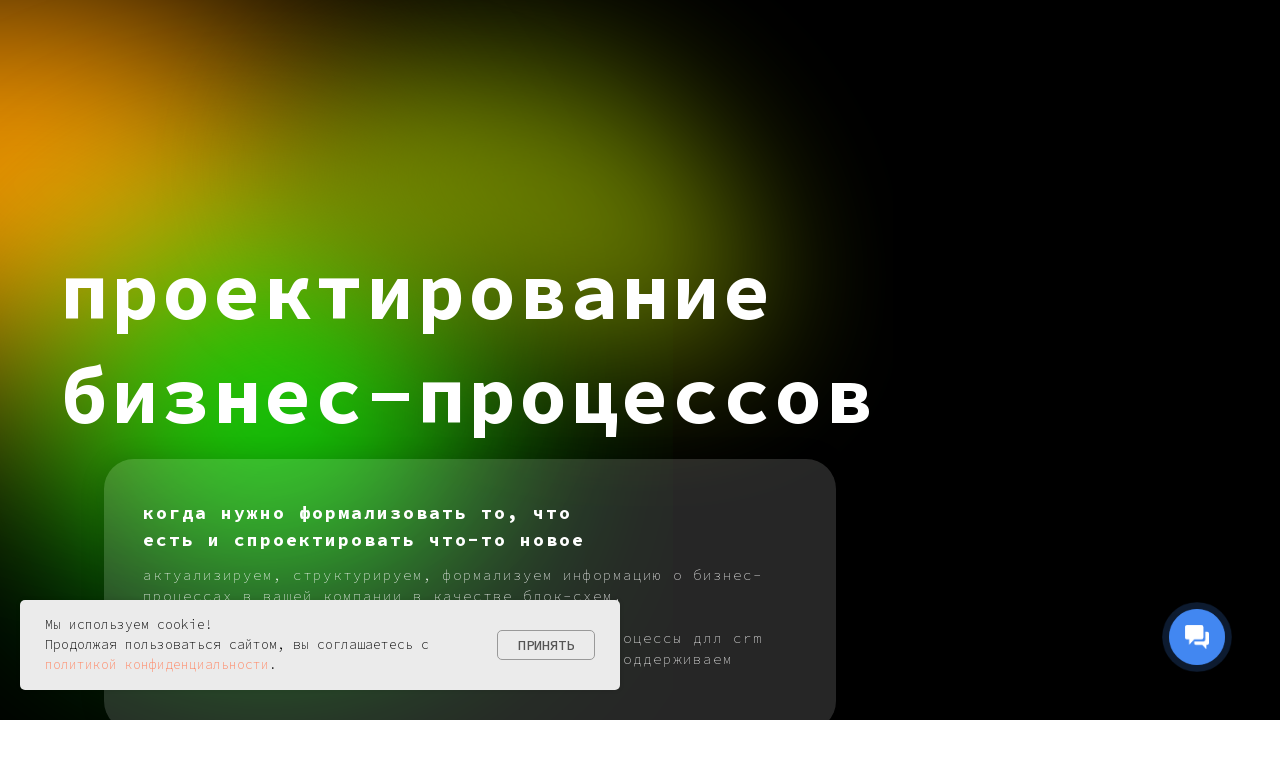

--- FILE ---
content_type: text/html; charset=UTF-8
request_url: https://3lemma.ru/skills/b_process_design
body_size: 30825
content:
<!DOCTYPE html> <html> <head> <meta charset="utf-8" /> <meta http-equiv="Content-Type" content="text/html; charset=utf-8" /> <meta name="viewport" content="width=device-width, initial-scale=1.0" /> <!--metatextblock--> <title>Проектирование бизнес-процессов</title> <meta name="description" content="Актуализируем, структурируем, формализуем информацию о бизнес-процессах в Вашей компании в качестве блок-схем. На основании блок-схемы внедряем новые бизнес-процессы длл CRM или корпоративного портала, вносим изменения и поддерживаем работу уже существующих." /> <meta property="og:url" content="https://3lemma.ru/skills/b_process_design" /> <meta property="og:title" content="Проектирование бизнес-процессов" /> <meta property="og:description" content="Актуализируем, структурируем, формализуем информацию о бизнес-процессах в Вашей компании в качестве блок-схем. На основании блок-схемы внедряем новые бизнес-процессы длл CRM или корпоративного портала, вносим изменения и поддерживаем работу уже существующих." /> <meta property="og:type" content="website" /> <link rel="canonical" href="https://3lemma.ru/skills/b_process_design"> <!--/metatextblock--> <meta name="format-detection" content="telephone=no" /> <meta http-equiv="x-dns-prefetch-control" content="on"> <link rel="dns-prefetch" href="https://ws.tildacdn.com"> <link rel="dns-prefetch" href="https://static.tildacdn.com"> <link rel="shortcut icon" href="https://static.tildacdn.com/tild3065-6133-4231-b436-643839313530/logo_3lemma.ico" type="image/x-icon" /> <link rel="alternate" type="application/rss+xml" title="3lemma" href="https://3lemma.ru/rss.xml" /> <!-- Assets --> <script src="https://neo.tildacdn.com/js/tilda-fallback-1.0.min.js" async charset="utf-8"></script> <link rel="stylesheet" href="https://static.tildacdn.com/css/tilda-grid-3.0.min.css" type="text/css" media="all" onerror="this.loaderr='y';"/> <link rel="stylesheet" href="https://static.tildacdn.com/ws/project1797163/tilda-blocks-page28120652.min.css?t=1769319374" type="text/css" media="all" onerror="this.loaderr='y';" /> <link rel="preconnect" href="https://fonts.gstatic.com"> <link href="https://fonts.googleapis.com/css2?family=Source+Code+Pro:wght@200..900&subset=latin,cyrillic" rel="stylesheet"> <link rel="stylesheet" href="https://static.tildacdn.com/css/tilda-animation-2.0.min.css" type="text/css" media="all" onerror="this.loaderr='y';" /> <link rel="stylesheet" href="https://static.tildacdn.com/css/tilda-menu-widgeticons-1.0.min.css" type="text/css" media="all" onerror="this.loaderr='y';" /> <link rel="stylesheet" href="https://static.tildacdn.com/css/tilda-popup-1.1.min.css" type="text/css" media="print" onload="this.media='all';" onerror="this.loaderr='y';" /> <noscript><link rel="stylesheet" href="https://static.tildacdn.com/css/tilda-popup-1.1.min.css" type="text/css" media="all" /></noscript> <link rel="stylesheet" href="https://static.tildacdn.com/css/tilda-forms-1.0.min.css" type="text/css" media="all" onerror="this.loaderr='y';" /> <link rel="stylesheet" href="https://static.tildacdn.com/css/tilda-slds-1.4.min.css" type="text/css" media="print" onload="this.media='all';" onerror="this.loaderr='y';" /> <noscript><link rel="stylesheet" href="https://static.tildacdn.com/css/tilda-slds-1.4.min.css" type="text/css" media="all" /></noscript> <link rel="stylesheet" href="https://static.tildacdn.com/css/tilda-catalog-1.1.min.css" type="text/css" media="print" onload="this.media='all';" onerror="this.loaderr='y';" /> <noscript><link rel="stylesheet" href="https://static.tildacdn.com/css/tilda-catalog-1.1.min.css" type="text/css" media="all" /></noscript> <link rel="stylesheet" href="https://static.tildacdn.com/css/tilda-zoom-2.0.min.css" type="text/css" media="print" onload="this.media='all';" onerror="this.loaderr='y';" /> <noscript><link rel="stylesheet" href="https://static.tildacdn.com/css/tilda-zoom-2.0.min.css" type="text/css" media="all" /></noscript> <link rel="stylesheet" href="https://fonts.googleapis.com/css2?family=Montserrat:ital,wght@0,100;0,300;0,400;0,600;0,700;0,800;0,900;1,400&display=swap" type="text/css" /> <script nomodule src="https://static.tildacdn.com/js/tilda-polyfill-1.0.min.js" charset="utf-8"></script> <script type="text/javascript">function t_onReady(func) {if(document.readyState!='loading') {func();} else {document.addEventListener('DOMContentLoaded',func);}}
function t_onFuncLoad(funcName,okFunc,time) {if(typeof window[funcName]==='function') {okFunc();} else {setTimeout(function() {t_onFuncLoad(funcName,okFunc,time);},(time||100));}}function t_throttle(fn,threshhold,scope) {return function() {fn.apply(scope||this,arguments);};}function t396_initialScale(t){var e=document.getElementById("rec"+t);if(e){var i=e.querySelector(".t396__artboard");if(i){window.tn_scale_initial_window_width||(window.tn_scale_initial_window_width=document.documentElement.clientWidth);var a=window.tn_scale_initial_window_width,r=[],n,l=i.getAttribute("data-artboard-screens");if(l){l=l.split(",");for(var o=0;o<l.length;o++)r[o]=parseInt(l[o],10)}else r=[320,480,640,960,1200];for(var o=0;o<r.length;o++){var d=r[o];a>=d&&(n=d)}var _="edit"===window.allrecords.getAttribute("data-tilda-mode"),c="center"===t396_getFieldValue(i,"valign",n,r),s="grid"===t396_getFieldValue(i,"upscale",n,r),w=t396_getFieldValue(i,"height_vh",n,r),g=t396_getFieldValue(i,"height",n,r),u=!!window.opr&&!!window.opr.addons||!!window.opera||-1!==navigator.userAgent.indexOf(" OPR/");if(!_&&c&&!s&&!w&&g&&!u){var h=parseFloat((a/n).toFixed(3)),f=[i,i.querySelector(".t396__carrier"),i.querySelector(".t396__filter")],v=Math.floor(parseInt(g,10)*h)+"px",p;i.style.setProperty("--initial-scale-height",v);for(var o=0;o<f.length;o++)f[o].style.setProperty("height","var(--initial-scale-height)");t396_scaleInitial__getElementsToScale(i).forEach((function(t){t.style.zoom=h}))}}}}function t396_scaleInitial__getElementsToScale(t){return t?Array.prototype.slice.call(t.children).filter((function(t){return t&&(t.classList.contains("t396__elem")||t.classList.contains("t396__group"))})):[]}function t396_getFieldValue(t,e,i,a){var r,n=a[a.length-1];if(!(r=i===n?t.getAttribute("data-artboard-"+e):t.getAttribute("data-artboard-"+e+"-res-"+i)))for(var l=0;l<a.length;l++){var o=a[l];if(!(o<=i)&&(r=o===n?t.getAttribute("data-artboard-"+e):t.getAttribute("data-artboard-"+e+"-res-"+o)))break}return r}window.TN_SCALE_INITIAL_VER="1.0",window.tn_scale_initial_window_width=null;</script> <script src="https://static.tildacdn.com/js/jquery-1.10.2.min.js" charset="utf-8" onerror="this.loaderr='y';"></script> <script src="https://static.tildacdn.com/js/tilda-scripts-3.0.min.js" charset="utf-8" defer onerror="this.loaderr='y';"></script> <script src="https://static.tildacdn.com/ws/project1797163/tilda-blocks-page28120652.min.js?t=1769319374" charset="utf-8" async onerror="this.loaderr='y';"></script> <script src="https://static.tildacdn.com/js/tilda-lazyload-1.0.min.js" charset="utf-8" async onerror="this.loaderr='y';"></script> <script src="https://static.tildacdn.com/js/tilda-animation-2.0.min.js" charset="utf-8" async onerror="this.loaderr='y';"></script> <script src="https://static.tildacdn.com/js/tilda-zero-1.1.min.js" charset="utf-8" async onerror="this.loaderr='y';"></script> <script src="https://static.tildacdn.com/js/tilda-menu-1.0.min.js" charset="utf-8" async onerror="this.loaderr='y';"></script> <script src="https://static.tildacdn.com/js/tilda-menu-widgeticons-1.0.min.js" charset="utf-8" async onerror="this.loaderr='y';"></script> <script src="https://static.tildacdn.com/js/tilda-popup-1.0.min.js" charset="utf-8" async onerror="this.loaderr='y';"></script> <script src="https://static.tildacdn.com/js/tilda-forms-1.0.min.js" charset="utf-8" async onerror="this.loaderr='y';"></script> <script src="https://static.tildacdn.com/js/hammer.min.js" charset="utf-8" async onerror="this.loaderr='y';"></script> <script src="https://static.tildacdn.com/js/tilda-slds-1.4.min.js" charset="utf-8" async onerror="this.loaderr='y';"></script> <script src="https://static.tildacdn.com/js/tilda-products-1.0.min.js" charset="utf-8" async onerror="this.loaderr='y';"></script> <script src="https://static.tildacdn.com/js/tilda-catalog-1.1.min.js" charset="utf-8" async onerror="this.loaderr='y';"></script> <script src="https://static.tildacdn.com/js/tilda-animation-sbs-1.0.min.js" charset="utf-8" async onerror="this.loaderr='y';"></script> <script src="https://static.tildacdn.com/js/tilda-zoom-2.0.min.js" charset="utf-8" async onerror="this.loaderr='y';"></script> <script src="https://static.tildacdn.com/js/tilda-zero-scale-1.0.min.js" charset="utf-8" async onerror="this.loaderr='y';"></script> <script src="https://static.tildacdn.com/js/tilda-skiplink-1.0.min.js" charset="utf-8" async onerror="this.loaderr='y';"></script> <script src="https://static.tildacdn.com/js/tilda-events-1.0.min.js" charset="utf-8" async onerror="this.loaderr='y';"></script> <script type="text/javascript" src="https://static.tildacdn.com/js/tilda-lk-dashboard-1.0.min.js" charset="utf-8" async onerror="this.loaderr='y';"></script> <!-- nominify begin --><script>
        (function(w,d,u){
                var s=d.createElement('script');s.async=true;s.src=u+'?'+(Date.now()/60000|0);
                var h=d.getElementsByTagName('script')[0];h.parentNode.insertBefore(s,h);
        })(window,document,'https://cdn-ru.bitrix24.ru/b12260350/crm/site_button/loader_2_pz5m2l.js');
</script> <meta name="yandex-verification" content="cd7a8e9759c54e6f" /><!-- nominify end --><script type="text/javascript">window.dataLayer=window.dataLayer||[];</script> <script type="text/javascript">(function() {if((/bot|google|yandex|baidu|bing|msn|duckduckbot|teoma|slurp|crawler|spider|robot|crawling|facebook/i.test(navigator.userAgent))===false&&typeof(sessionStorage)!='undefined'&&sessionStorage.getItem('visited')!=='y'&&document.visibilityState){var style=document.createElement('style');style.type='text/css';style.innerHTML='@media screen and (min-width: 980px) {.t-records {opacity: 0;}.t-records_animated {-webkit-transition: opacity ease-in-out .2s;-moz-transition: opacity ease-in-out .2s;-o-transition: opacity ease-in-out .2s;transition: opacity ease-in-out .2s;}.t-records.t-records_visible {opacity: 1;}}';document.getElementsByTagName('head')[0].appendChild(style);function t_setvisRecs(){var alr=document.querySelectorAll('.t-records');Array.prototype.forEach.call(alr,function(el) {el.classList.add("t-records_animated");});setTimeout(function() {Array.prototype.forEach.call(alr,function(el) {el.classList.add("t-records_visible");});sessionStorage.setItem("visited","y");},400);}
document.addEventListener('DOMContentLoaded',t_setvisRecs);}})();</script></head> <body class="t-body" style="margin:0;"> <!--allrecords--> <div id="allrecords" class="t-records" data-hook="blocks-collection-content-node" data-tilda-project-id="1797163" data-tilda-page-id="28120652" data-tilda-page-alias="skills/b_process_design" data-tilda-formskey="4bfc5519c52063fd4e695723a68e0d1a" data-tilda-lazy="yes" data-tilda-root-zone="com" data-tilda-project-headcode="yes" data-tilda-ts="y" data-tilda-project-country="RU"> <!--header--> <header id="t-header" class="t-records" data-hook="blocks-collection-content-node" data-tilda-project-id="1797163" data-tilda-page-id="14610821" data-tilda-page-alias="header" data-tilda-formskey="4bfc5519c52063fd4e695723a68e0d1a" data-tilda-lazy="yes" data-tilda-root-zone="com" data-tilda-project-headcode="yes" data-tilda-ts="y" data-tilda-project-country="RU"> <div id="rec422866387" class="r t-rec" style="background-color:#ffffff; " data-animationappear="off" data-record-type="360" data-bg-color="#ffffff"> <!-- T360 --> <style>@media screen and (min-width:980px){.t-records{opacity:0;}.t-records_animated{-webkit-transition:opacity ease-in-out .5s;-moz-transition:opacity ease-in-out .5s;-o-transition:opacity ease-in-out .5s;transition:opacity ease-in-out .5s;}.t-records.t-records_visible,.t-records .t-records{opacity:1;}}</style> <script>t_onReady(function() {var allRecords=document.querySelector('.t-records');window.addEventListener('pageshow',function(event) {if(event.persisted) {allRecords.classList.add('t-records_visible');}});var rec=document.querySelector('#rec422866387');if(!rec) return;rec.setAttribute('data-animationappear','off');rec.style.opacity='1';allRecords.classList.add('t-records_animated');setTimeout(function() {allRecords.classList.add('t-records_visible');},200);});</script> <script>t_onReady(function() {var selects='button:not(.t-submit):not(.t835__btn_next):not(.t835__btn_prev):not(.t835__btn_result):not(.t862__btn_next):not(.t862__btn_prev):not(.t862__btn_result):not(.t854__news-btn):not(.t862__btn_next),' +
'a:not([href*="#"]):not(.carousel-control):not(.t-carousel__control):not(.t807__btn_reply):not([href^="#price"]):not([href^="javascript"]):not([href^="mailto"]):not([href^="tel"]):not([href^="link_sub"]):not(.js-feed-btn-show-more):not(.t367__opener):not([href^="https://www.dropbox.com/"])';var elements=document.querySelectorAll(selects);Array.prototype.forEach.call(elements,function(element) {if(element.getAttribute('data-menu-submenu-hook')) return;element.addEventListener('click',function(event) {var goTo=this.getAttribute('href');if(goTo!==null&&!goTo.startsWith('#')) {var ctrl=event.ctrlKey;var cmd=event.metaKey&&navigator.platform.indexOf('Mac')!==-1;if(!ctrl&&!cmd) {var target=this.getAttribute('target');if(target!=='_blank') {event.preventDefault();var allRecords=document.querySelector('.t-records');if(allRecords) {allRecords.classList.remove('t-records_visible');}
setTimeout(function() {window.location=goTo;},500);}}}});});});</script> <style>.t360__bar{background-color:#030bff;}</style> <script>t_onReady(function() {var isSafari=/Safari/.test(navigator.userAgent)&&/Apple Computer/.test(navigator.vendor);if(!isSafari) {document.body.insertAdjacentHTML('beforeend','<div class="t360__progress"><div class="t360__bar"></div></div>');setTimeout(function() {var bar=document.querySelector('.t360__bar');if(bar) bar.classList.add('t360__barprogress');},10);}});function t360_onProgressLoad() {var bar=document.querySelector('.t360__bar');if(!bar) return;bar.classList.remove('t360__barprogress');bar.classList.add('t360__barprogressfinished');setTimeout(function() {bar.classList.add('t360__barprogresshidden');},20);setTimeout(function() {var progress=document.querySelector('.t360__progress');if(progress) progress.style.display='none';},500);};if(document.readyState==='complete') {setTimeout(t360_onProgressLoad,60);} else {window.addEventListener('load',t360_onProgressLoad);}</script> </div> <div id="rec493128023" class="r t-rec t-screenmin-980px" style="background-color:#000000; " data-animationappear="off" data-record-type="466" data-screen-min="980px" data-bg-color="#000000"> <!-- T466 --> <style>#rec493128023 .t228__list_item .t-active{font-weight:600 !important;}</style> <div id="nav493128023marker"></div> <div id="nav493128023" class="t466 t466__beforeready t466__positionfixed" data-menu="yes" data-appearoffset="300" style="top: 0px; margin-bottom: 0px;"> <div class="t466__container"> <div class="t466__container__bg t466__container__bg_main" style="background-color: rgba(0,0,0,1);" data-bgcolor-hex="#000000" data-bgcolor-rgba="rgba(0,0,0,1)" data-bgopacity="1" data-menushadow="" data-menushadow-css=""></div> <div class="t466__item"> <a class="t466__logo" href="https://3lemma.ru/"> <div field="title" class="t466__logo__title t-name t-descr_xxs"> <strong style="color: rgb(255, 255, 255);">трилемма</strong> </div> </a> </div> <div class="t466__item t466__menu"> <a class="t-name t-descr_xxs t-menu__link-item"
href="tel:+79641168767" data-menu-item-number="1">
+7(964)116-87-67
</a> </div> <div class="t466__item t466__menu"> <a class="t-name t-descr_xxs t-menu__link-item"
href="/projects" data-menu-item-number="2">
проекты
</a> </div> <div class="t466__item t466__menu"> <a class="t-name t-descr_xxs t-menu__link-item"
href="/skills" data-menu-item-number="3">
компетенции
</a> </div> <div class="t466__item t466__menu"> <a class="t-name t-descr_xxs t-menu__link-item"
href="/price" data-menu-item-number="4">
цены
</a> </div> <div class="t466__item t466__menu"> <a class="t-name t-descr_xxs t-menu__link-item"
href="/team" data-menu-item-number="5">
команда
</a> </div> <div class="t466__item t466__menu"> <a class="t-name t-descr_xxs t-menu__link-item"
href="/contact" data-menu-item-number="6">
контакты
</a> </div> <div class="t466__item t466__menu"> <a class="t-name t-descr_xxs t-menu__link-item"
href="/certificate" data-menu-item-number="7">
сертификация
</a> </div> <button type="button"
class="t-menuburger t-menuburger_first t-menuburger__small"
aria-label="Навигационное меню"
aria-expanded="false"> <span style="background-color:#fff;"></span> <span style="background-color:#fff;"></span> <span style="background-color:#fff;"></span> <span style="background-color:#fff;"></span> </button> <script>function t_menuburger_init(recid) {var rec=document.querySelector('#rec' + recid);if(!rec) return;var burger=rec.querySelector('.t-menuburger');if(!burger) return;var isSecondStyle=burger.classList.contains('t-menuburger_second');if(isSecondStyle&&!window.isMobile&&!('ontouchend' in document)) {burger.addEventListener('mouseenter',function() {if(burger.classList.contains('t-menuburger-opened')) return;burger.classList.remove('t-menuburger-unhovered');burger.classList.add('t-menuburger-hovered');});burger.addEventListener('mouseleave',function() {if(burger.classList.contains('t-menuburger-opened')) return;burger.classList.remove('t-menuburger-hovered');burger.classList.add('t-menuburger-unhovered');setTimeout(function() {burger.classList.remove('t-menuburger-unhovered');},300);});}
burger.addEventListener('click',function() {if(!burger.closest('.tmenu-mobile')&&!burger.closest('.t450__burger_container')&&!burger.closest('.t466__container')&&!burger.closest('.t204__burger')&&!burger.closest('.t199__js__menu-toggler')) {burger.classList.toggle('t-menuburger-opened');burger.classList.remove('t-menuburger-unhovered');}});var menu=rec.querySelector('[data-menu="yes"]');if(!menu) return;var menuLinks=menu.querySelectorAll('.t-menu__link-item');var submenuClassList=['t978__menu-link_hook','t978__tm-link','t966__tm-link','t794__tm-link','t-menusub__target-link'];Array.prototype.forEach.call(menuLinks,function(link) {link.addEventListener('click',function() {var isSubmenuHook=submenuClassList.some(function(submenuClass) {return link.classList.contains(submenuClass);});if(isSubmenuHook) return;burger.classList.remove('t-menuburger-opened');});});menu.addEventListener('clickedAnchorInTooltipMenu',function() {burger.classList.remove('t-menuburger-opened');});}
t_onReady(function() {t_onFuncLoad('t_menuburger_init',function(){t_menuburger_init('493128023');});});</script> <style>.t-menuburger{position:relative;flex-shrink:0;width:28px;height:20px;padding:0;border:none;background-color:transparent;outline:none;-webkit-transform:rotate(0deg);transform:rotate(0deg);transition:transform .5s ease-in-out;cursor:pointer;z-index:999;}.t-menuburger span{display:block;position:absolute;width:100%;opacity:1;left:0;-webkit-transform:rotate(0deg);transform:rotate(0deg);transition:.25s ease-in-out;height:3px;background-color:#000;}.t-menuburger span:nth-child(1){top:0px;}.t-menuburger span:nth-child(2),.t-menuburger span:nth-child(3){top:8px;}.t-menuburger span:nth-child(4){top:16px;}.t-menuburger__big{width:42px;height:32px;}.t-menuburger__big span{height:5px;}.t-menuburger__big span:nth-child(2),.t-menuburger__big span:nth-child(3){top:13px;}.t-menuburger__big span:nth-child(4){top:26px;}.t-menuburger__small{width:22px;height:14px;}.t-menuburger__small span{height:2px;}.t-menuburger__small span:nth-child(2),.t-menuburger__small span:nth-child(3){top:6px;}.t-menuburger__small span:nth-child(4){top:12px;}.t-menuburger-opened span:nth-child(1){top:8px;width:0%;left:50%;}.t-menuburger-opened span:nth-child(2){-webkit-transform:rotate(45deg);transform:rotate(45deg);}.t-menuburger-opened span:nth-child(3){-webkit-transform:rotate(-45deg);transform:rotate(-45deg);}.t-menuburger-opened span:nth-child(4){top:8px;width:0%;left:50%;}.t-menuburger-opened.t-menuburger__big span:nth-child(1){top:6px;}.t-menuburger-opened.t-menuburger__big span:nth-child(4){top:18px;}.t-menuburger-opened.t-menuburger__small span:nth-child(1),.t-menuburger-opened.t-menuburger__small span:nth-child(4){top:6px;}@media (hover),(min-width:0\0){.t-menuburger_first:hover span:nth-child(1){transform:translateY(1px);}.t-menuburger_first:hover span:nth-child(4){transform:translateY(-1px);}.t-menuburger_first.t-menuburger__big:hover span:nth-child(1){transform:translateY(3px);}.t-menuburger_first.t-menuburger__big:hover span:nth-child(4){transform:translateY(-3px);}}.t-menuburger_second span:nth-child(2),.t-menuburger_second span:nth-child(3){width:80%;left:20%;right:0;}@media (hover),(min-width:0\0){.t-menuburger_second.t-menuburger-hovered span:nth-child(2),.t-menuburger_second.t-menuburger-hovered span:nth-child(3){animation:t-menuburger-anim 0.3s ease-out normal forwards;}.t-menuburger_second.t-menuburger-unhovered span:nth-child(2),.t-menuburger_second.t-menuburger-unhovered span:nth-child(3){animation:t-menuburger-anim2 0.3s ease-out normal forwards;}}.t-menuburger_second.t-menuburger-opened span:nth-child(2),.t-menuburger_second.t-menuburger-opened span:nth-child(3){left:0;right:0;width:100%!important;}.t-menuburger_third span:nth-child(4){width:70%;left:unset;right:0;}@media (hover),(min-width:0\0){.t-menuburger_third:not(.t-menuburger-opened):hover span:nth-child(4){width:100%;}}.t-menuburger_third.t-menuburger-opened span:nth-child(4){width:0!important;right:50%;}.t-menuburger_fourth{height:12px;}.t-menuburger_fourth.t-menuburger__small{height:8px;}.t-menuburger_fourth.t-menuburger__big{height:18px;}.t-menuburger_fourth span:nth-child(2),.t-menuburger_fourth span:nth-child(3){top:4px;opacity:0;}.t-menuburger_fourth span:nth-child(4){top:8px;}.t-menuburger_fourth.t-menuburger__small span:nth-child(2),.t-menuburger_fourth.t-menuburger__small span:nth-child(3){top:3px;}.t-menuburger_fourth.t-menuburger__small span:nth-child(4){top:6px;}.t-menuburger_fourth.t-menuburger__small span:nth-child(2),.t-menuburger_fourth.t-menuburger__small span:nth-child(3){top:3px;}.t-menuburger_fourth.t-menuburger__small span:nth-child(4){top:6px;}.t-menuburger_fourth.t-menuburger__big span:nth-child(2),.t-menuburger_fourth.t-menuburger__big span:nth-child(3){top:6px;}.t-menuburger_fourth.t-menuburger__big span:nth-child(4){top:12px;}@media (hover),(min-width:0\0){.t-menuburger_fourth:not(.t-menuburger-opened):hover span:nth-child(1){transform:translateY(1px);}.t-menuburger_fourth:not(.t-menuburger-opened):hover span:nth-child(4){transform:translateY(-1px);}.t-menuburger_fourth.t-menuburger__big:not(.t-menuburger-opened):hover span:nth-child(1){transform:translateY(3px);}.t-menuburger_fourth.t-menuburger__big:not(.t-menuburger-opened):hover span:nth-child(4){transform:translateY(-3px);}}.t-menuburger_fourth.t-menuburger-opened span:nth-child(1),.t-menuburger_fourth.t-menuburger-opened span:nth-child(4){top:4px;}.t-menuburger_fourth.t-menuburger-opened span:nth-child(2),.t-menuburger_fourth.t-menuburger-opened span:nth-child(3){opacity:1;}@keyframes t-menuburger-anim{0%{width:80%;left:20%;right:0;}50%{width:100%;left:0;right:0;}100%{width:80%;left:0;right:20%;}}@keyframes t-menuburger-anim2{0%{width:80%;left:0;}50%{width:100%;right:0;left:0;}100%{width:80%;left:20%;right:0;}}</style> </div> <div
class="t466__mobile"
style="background-color: rgba(0,0,0,1);" data-bgcolor-hex="#000000" data-bgcolor-rgba="rgba(0,0,0,1)" data-bgopacity="1" data-menushadow="" data-menushadow-css=""> <div class="t466__container"> <div class="t466__item t466__menu"> <a class="t-name t-descr_xxs t-menu__link-item_mobile"
href="tel:+79641168767" data-menu-item-number="1">
+7(964)116-87-67
</a> </div> <div class="t466__item t466__menu"> <a class="t-name t-descr_xxs t-menu__link-item_mobile"
href="/projects" data-menu-item-number="2">
проекты
</a> </div> <div class="t466__item t466__menu"> <a class="t-name t-descr_xxs t-menu__link-item_mobile"
href="/skills" data-menu-item-number="3">
компетенции
</a> </div> <div class="t466__item t466__menu"> <a class="t-name t-descr_xxs t-menu__link-item_mobile"
href="/price" data-menu-item-number="4">
цены
</a> </div> <div class="t466__item t466__menu"> <a class="t-name t-descr_xxs t-menu__link-item_mobile"
href="/team" data-menu-item-number="5">
команда
</a> </div> <div class="t466__item t466__menu"> <a class="t-name t-descr_xxs t-menu__link-item_mobile"
href="/contact" data-menu-item-number="6">
контакты
</a> </div> <div class="t466__item t466__menu"> <a class="t-name t-descr_xxs t-menu__link-item_mobile"
href="/certificate" data-menu-item-number="7">
сертификация
</a> </div> </div> </div> </div> <style>#rec493128023 .t466__item .t-active{font-weight:600 !important;}</style> <script>t_onReady(function() {var rec=document.querySelector('#rec493128023');if(!rec) return;var wrapperBlock=rec.querySelector('.t466');if(!wrapperBlock) return;t_onFuncLoad('t466_initMobileMenu',function() {t466_initMobileMenu('493128023');});rec.setAttribute('data-animationappear','off');rec.style.opacity=1;});t_onReady(function() {var rec=document.querySelector("#rec493128023");if(!rec) return;var wrapperBlock=rec.querySelector(".t466");if(!wrapperBlock) return;t_onFuncLoad('t_menu__highlightActiveLinks',function() {t_menu__highlightActiveLinks('.t466__item a');});t_onFuncLoad('t_menu__findAnchorLinks',function() {t_menu__findAnchorLinks('493128023','.t466__menu a');});});t_onReady(function() {var rec=document.querySelector('#rec493128023');if(!rec) return;var wrapperBlock=rec.querySelector('.t466');if(!wrapperBlock) return;wrapperBlock.classList.remove('t466__beforeready');t_onFuncLoad('t_menu__showFixedMenu',function() {t_menu__showFixedMenu('493128023','.t466');window.addEventListener('scroll',t_throttle(function() {t_menu__showFixedMenu('493128023','.t466');}));});});</script> <style>#rec493128023 .t-menu__link-item{-webkit-transition:color 0.3s ease-in-out,opacity 0.3s ease-in-out;transition:color 0.3s ease-in-out,opacity 0.3s ease-in-out;position:relative;}#rec493128023 .t-menu__link-item:not(.t-active):not(.tooltipstered)::after{content:'';position:absolute;left:0;bottom:20%;opacity:0;width:100%;height:100%;border-bottom:0px solid #f5f5f5;-webkit-box-shadow:inset 0px -1px 0px 0px #f5f5f5;-moz-box-shadow:inset 0px -1px 0px 0px #f5f5f5;box-shadow:inset 0px -1px 0px 0px #f5f5f5;-webkit-transition:all 0.3s ease;transition:all 0.3s ease;pointer-events:none;}#rec493128023 .t-menu__link-item.t-active:not(.t978__menu-link){font-weight:600 !important;}#rec493128023 .t-menu__link-item.t-active::after{content:'';position:absolute;left:0;-webkit-transition:all 0.3s ease;transition:all 0.3s ease;top:50%;width:100%;border-bottom:1px solid #f2f2f2;}#rec493128023 .t-menu__link-item:not(.t-active):not(.tooltipstered):hover::after{opacity:1;bottom:-0px;}#rec493128023 .t-menu__link-item:not(.t-active):not(.tooltipstered):focus-visible::after{opacity:1;bottom:-0px;}@supports (overflow:-webkit-marquee) and (justify-content:inherit){#rec493128023 .t-menu__link-item,#rec493128023 .t-menu__link-item.t-active{opacity:1 !important;}}</style> <style> #rec493128023 .t466__logo__title{color:#ffffff;letter-spacing:2px;}#rec493128023 a.t-menu__link-item{color:#d1d1d1;font-family:'Source Code Pro';letter-spacing:3px;}#rec493128023 a.t-menu__link-item_mobile{color:#d1d1d1;font-family:'Source Code Pro';letter-spacing:3px;}#rec493128023 .t466__descr{color:#ffffff;}</style> </div> <div id="rec1125410931" class="r t-rec" style=" " data-animationappear="off" data-record-type="886"> <!-- T886 --> <div class="t886 t886_closed" data-storage-item="t886cookiename_1797163" style="left:20px;"> <div class="t886__wrapper" style="background-color:#ebebeb; width:600px;"> <div class="t886__text t-text t-text_xs t-valign_middle" field="text">Мы используем cookie!<br />Продолжая пользоваться сайтом, вы соглашаетесь с <a href="/privacy" target="_blank" rel="noreferrer noopener">политикой конфиденциальности</a>.</div> <div
class="t-btn t-btnflex t-btnflex_type_button t-btnflex_sm t886__btn"
type="button"><span class="t-btnflex__text">ПРИНЯТЬ</span> <style>#rec1125410931 .t-btnflex.t-btnflex_type_button {color:#555555;background-color:#ebebeb;border-style:solid !important;border-color:#999999 !important;--border-width:1px;border-radius:5px;box-shadow:none !important;font-weight:500;transition-duration:0.2s;transition-property:background-color,color,border-color,box-shadow,opacity,transform,gap;transition-timing-function:ease-in-out;}@media (hover:hover) {#rec1125410931 .t-btnflex.t-btnflex_type_button:not(.t-animate_no-hover):hover {color:#111111 !important;border-color:#111111 !important;background-color:#e8e8e8 !important;}#rec1125410931 .t-btnflex.t-btnflex_type_button:not(.t-animate_no-hover):focus-visible {color:#111111 !important;border-color:#111111 !important;background-color:#e8e8e8 !important;}}</style></div> </div> </div> <script type="text/javascript">t_onReady(function() {t_onFuncLoad('t886_init',function() {t886_init('1125410931');});});</script> <style>#rec1125410931 .t886__text{text-align:left;}</style> <style>#rec1125410931 .t886__wrapper {box-shadow:0px 0px 5px rgba(0,0,0,0.1);}</style> <style> #rec1125410931 .t886__wrapper{border-radius:5px;}</style> </div> <div id="rec425536782" class="r t-rec" style=" " data-animationappear="off" data-record-type="131"> <!-- T123 --> <div class="t123"> <div class="t-container_100 "> <div class="t-width t-width_100 "> <!-- nominify begin --> <style>
#rec493128023 {
    position: fixed;
    width: 100%;
    z-index: 99999;
    top: 0;
}
</style> <!-- nominify end --> </div> </div> </div> </div> <div id="rec531594588" class="r t-rec" style=" " data-animationappear="off" data-record-type="131"> <!-- T123 --> <div class="t123"> <div class="t-container_100 "> <div class="t-width t-width_100 "> <!-- nominify begin --> <style>
#rec503654720   {
    position: fixed;
    width: 100%;
    z-index: 99999;
    top: 0;
}
</style> <!-- nominify end --> </div> </div> </div> </div> <div id="rec503654720" class="r t-rec t-screenmax-980px" style=" " data-animationappear="off" data-record-type="309" data-screen-max="980px"> <!-- T280 --> <div id="nav503654720marker"></div> <div id="nav503654720" class="t280 " data-menu="yes" data-appearoffset=""> <div class="t280__container t280__positionabsolute" style=""> <div class="t280__container__bg" style="background-color: rgba(0,0,0,0);" data-bgcolor-hex="#000000" data-bgcolor-rgba="rgba(0,0,0,0)" data-navmarker="nav503654720marker" data-appearoffset="" data-bgopacity="0.0" data-menushadow="" data-menushadow-css=""></div> <div class="t280__menu__content "> <div class="t280__logo__container" style="min-height:80px;"> <div class="t280__logo__content"> <a class="t280__logo" href="https://3lemma.ru"> <img class="t280__logo__img"
src="https://static.tildacdn.com/tild6163-3334-4338-a434-336262386164/Frame_114.svg"
imgfield="img"
style="height: 80px;"
alt="трилемма"> </a> </div> </div> <button type="button"
class="t-menuburger t-menuburger_first "
aria-label="Навигационное меню"
aria-expanded="false"> <span style="background-color:#ffffff;"></span> <span style="background-color:#ffffff;"></span> <span style="background-color:#ffffff;"></span> <span style="background-color:#ffffff;"></span> </button> <script>function t_menuburger_init(recid) {var rec=document.querySelector('#rec' + recid);if(!rec) return;var burger=rec.querySelector('.t-menuburger');if(!burger) return;var isSecondStyle=burger.classList.contains('t-menuburger_second');if(isSecondStyle&&!window.isMobile&&!('ontouchend' in document)) {burger.addEventListener('mouseenter',function() {if(burger.classList.contains('t-menuburger-opened')) return;burger.classList.remove('t-menuburger-unhovered');burger.classList.add('t-menuburger-hovered');});burger.addEventListener('mouseleave',function() {if(burger.classList.contains('t-menuburger-opened')) return;burger.classList.remove('t-menuburger-hovered');burger.classList.add('t-menuburger-unhovered');setTimeout(function() {burger.classList.remove('t-menuburger-unhovered');},300);});}
burger.addEventListener('click',function() {if(!burger.closest('.tmenu-mobile')&&!burger.closest('.t450__burger_container')&&!burger.closest('.t466__container')&&!burger.closest('.t204__burger')&&!burger.closest('.t199__js__menu-toggler')) {burger.classList.toggle('t-menuburger-opened');burger.classList.remove('t-menuburger-unhovered');}});var menu=rec.querySelector('[data-menu="yes"]');if(!menu) return;var menuLinks=menu.querySelectorAll('.t-menu__link-item');var submenuClassList=['t978__menu-link_hook','t978__tm-link','t966__tm-link','t794__tm-link','t-menusub__target-link'];Array.prototype.forEach.call(menuLinks,function(link) {link.addEventListener('click',function() {var isSubmenuHook=submenuClassList.some(function(submenuClass) {return link.classList.contains(submenuClass);});if(isSubmenuHook) return;burger.classList.remove('t-menuburger-opened');});});menu.addEventListener('clickedAnchorInTooltipMenu',function() {burger.classList.remove('t-menuburger-opened');});}
t_onReady(function() {t_onFuncLoad('t_menuburger_init',function(){t_menuburger_init('503654720');});});</script> <style>.t-menuburger{position:relative;flex-shrink:0;width:28px;height:20px;padding:0;border:none;background-color:transparent;outline:none;-webkit-transform:rotate(0deg);transform:rotate(0deg);transition:transform .5s ease-in-out;cursor:pointer;z-index:999;}.t-menuburger span{display:block;position:absolute;width:100%;opacity:1;left:0;-webkit-transform:rotate(0deg);transform:rotate(0deg);transition:.25s ease-in-out;height:3px;background-color:#000;}.t-menuburger span:nth-child(1){top:0px;}.t-menuburger span:nth-child(2),.t-menuburger span:nth-child(3){top:8px;}.t-menuburger span:nth-child(4){top:16px;}.t-menuburger__big{width:42px;height:32px;}.t-menuburger__big span{height:5px;}.t-menuburger__big span:nth-child(2),.t-menuburger__big span:nth-child(3){top:13px;}.t-menuburger__big span:nth-child(4){top:26px;}.t-menuburger__small{width:22px;height:14px;}.t-menuburger__small span{height:2px;}.t-menuburger__small span:nth-child(2),.t-menuburger__small span:nth-child(3){top:6px;}.t-menuburger__small span:nth-child(4){top:12px;}.t-menuburger-opened span:nth-child(1){top:8px;width:0%;left:50%;}.t-menuburger-opened span:nth-child(2){-webkit-transform:rotate(45deg);transform:rotate(45deg);}.t-menuburger-opened span:nth-child(3){-webkit-transform:rotate(-45deg);transform:rotate(-45deg);}.t-menuburger-opened span:nth-child(4){top:8px;width:0%;left:50%;}.t-menuburger-opened.t-menuburger__big span:nth-child(1){top:6px;}.t-menuburger-opened.t-menuburger__big span:nth-child(4){top:18px;}.t-menuburger-opened.t-menuburger__small span:nth-child(1),.t-menuburger-opened.t-menuburger__small span:nth-child(4){top:6px;}@media (hover),(min-width:0\0){.t-menuburger_first:hover span:nth-child(1){transform:translateY(1px);}.t-menuburger_first:hover span:nth-child(4){transform:translateY(-1px);}.t-menuburger_first.t-menuburger__big:hover span:nth-child(1){transform:translateY(3px);}.t-menuburger_first.t-menuburger__big:hover span:nth-child(4){transform:translateY(-3px);}}.t-menuburger_second span:nth-child(2),.t-menuburger_second span:nth-child(3){width:80%;left:20%;right:0;}@media (hover),(min-width:0\0){.t-menuburger_second.t-menuburger-hovered span:nth-child(2),.t-menuburger_second.t-menuburger-hovered span:nth-child(3){animation:t-menuburger-anim 0.3s ease-out normal forwards;}.t-menuburger_second.t-menuburger-unhovered span:nth-child(2),.t-menuburger_second.t-menuburger-unhovered span:nth-child(3){animation:t-menuburger-anim2 0.3s ease-out normal forwards;}}.t-menuburger_second.t-menuburger-opened span:nth-child(2),.t-menuburger_second.t-menuburger-opened span:nth-child(3){left:0;right:0;width:100%!important;}.t-menuburger_third span:nth-child(4){width:70%;left:unset;right:0;}@media (hover),(min-width:0\0){.t-menuburger_third:not(.t-menuburger-opened):hover span:nth-child(4){width:100%;}}.t-menuburger_third.t-menuburger-opened span:nth-child(4){width:0!important;right:50%;}.t-menuburger_fourth{height:12px;}.t-menuburger_fourth.t-menuburger__small{height:8px;}.t-menuburger_fourth.t-menuburger__big{height:18px;}.t-menuburger_fourth span:nth-child(2),.t-menuburger_fourth span:nth-child(3){top:4px;opacity:0;}.t-menuburger_fourth span:nth-child(4){top:8px;}.t-menuburger_fourth.t-menuburger__small span:nth-child(2),.t-menuburger_fourth.t-menuburger__small span:nth-child(3){top:3px;}.t-menuburger_fourth.t-menuburger__small span:nth-child(4){top:6px;}.t-menuburger_fourth.t-menuburger__small span:nth-child(2),.t-menuburger_fourth.t-menuburger__small span:nth-child(3){top:3px;}.t-menuburger_fourth.t-menuburger__small span:nth-child(4){top:6px;}.t-menuburger_fourth.t-menuburger__big span:nth-child(2),.t-menuburger_fourth.t-menuburger__big span:nth-child(3){top:6px;}.t-menuburger_fourth.t-menuburger__big span:nth-child(4){top:12px;}@media (hover),(min-width:0\0){.t-menuburger_fourth:not(.t-menuburger-opened):hover span:nth-child(1){transform:translateY(1px);}.t-menuburger_fourth:not(.t-menuburger-opened):hover span:nth-child(4){transform:translateY(-1px);}.t-menuburger_fourth.t-menuburger__big:not(.t-menuburger-opened):hover span:nth-child(1){transform:translateY(3px);}.t-menuburger_fourth.t-menuburger__big:not(.t-menuburger-opened):hover span:nth-child(4){transform:translateY(-3px);}}.t-menuburger_fourth.t-menuburger-opened span:nth-child(1),.t-menuburger_fourth.t-menuburger-opened span:nth-child(4){top:4px;}.t-menuburger_fourth.t-menuburger-opened span:nth-child(2),.t-menuburger_fourth.t-menuburger-opened span:nth-child(3){opacity:1;}@keyframes t-menuburger-anim{0%{width:80%;left:20%;right:0;}50%{width:100%;left:0;right:0;}100%{width:80%;left:0;right:20%;}}@keyframes t-menuburger-anim2{0%{width:80%;left:0;}50%{width:100%;right:0;left:0;}100%{width:80%;left:20%;right:0;}}</style> </div> </div> <div class="t280__menu__wrapper "> <div class="t280__menu__bg" style="background-color:#000000; opacity:1;"></div> <div class="t280__menu__container"> <nav class="t280__menu t-width t-width_6"> <ul role="list" class="t280__list t-menu__list"> <li class="t280__menu__item"> <a class="t280__menu__link t-title t-title_xl t-menu__link-item"
href="tel:+73952199880" data-menu-submenu-hook="">
+7(3952)19-98-80
</a> </li> <li class="t280__menu__item"> <a class="t280__menu__link t-title t-title_xl t-menu__link-item"
href="/projects" data-menu-submenu-hook="">
проекты
</a> </li> <li class="t280__menu__item"> <a class="t280__menu__link t-title t-title_xl t-menu__link-item"
href="/skills" data-menu-submenu-hook="">
компетенции
</a> </li> <li class="t280__menu__item"> <a class="t280__menu__link t-title t-title_xl t-menu__link-item"
href="/price" data-menu-submenu-hook="">
цены
</a> </li> <li class="t280__menu__item"> <a class="t280__menu__link t-title t-title_xl t-menu__link-item"
href="/team" data-menu-submenu-hook="">
команда
</a> </li> <li class="t280__menu__item"> <a class="t280__menu__link t-title t-title_xl t-menu__link-item"
href="/certificate" data-menu-submenu-hook="">
сертификация
</a> </li> </ul> </nav> <div class="t280__bottom t-width t-width_6"> <div class="t-sociallinks"> <ul role="list" class="t-sociallinks__wrapper" aria-label="Соц. сети"> <!-- new soclinks --><li class="t-sociallinks__item t-sociallinks__item_telegram"><a href="https://t.me/sergeykurchenko_bot" target="_blank" rel="nofollow" aria-label="telegram" style="width: 30px; height: 30px;"><svg class="t-sociallinks__svg" role="presentation" width=30px height=30px viewBox="0 0 100 100" fill="none"
xmlns="http://www.w3.org/2000/svg"> <path fill-rule="evenodd" clip-rule="evenodd"
d="M50 100c27.614 0 50-22.386 50-50S77.614 0 50 0 0 22.386 0 50s22.386 50 50 50Zm21.977-68.056c.386-4.38-4.24-2.576-4.24-2.576-3.415 1.414-6.937 2.85-10.497 4.302-11.04 4.503-22.444 9.155-32.159 13.734-5.268 1.932-2.184 3.864-2.184 3.864l8.351 2.577c3.855 1.16 5.91-.129 5.91-.129l17.988-12.238c6.424-4.38 4.882-.773 3.34.773l-13.49 12.882c-2.056 1.804-1.028 3.35-.129 4.123 2.55 2.249 8.82 6.364 11.557 8.16.712.467 1.185.778 1.292.858.642.515 4.111 2.834 6.424 2.319 2.313-.516 2.57-3.479 2.57-3.479l3.083-20.226c.462-3.511.993-6.886 1.417-9.582.4-2.546.705-4.485.767-5.362Z"
fill="#e6e6e6" /> </svg></a></li>&nbsp;<li class="t-sociallinks__item t-sociallinks__item_whatsapp"><a href="https://wa.me/79149252179?text=%D0%94%D0%B5%D0%BD%D1%8C%20%D0%B4%D0%BE%D0%B1%D1%80%D1%8B%D0%B9%21%20%D0%A5%D0%BE%D1%87%D1%83%20%D0%B7%D0%B0%D0%BA%D0%B0%D0%B7%D0%B0%D1%82%D1%8C%20%D1%81%D0%B0%D0%B9%D1%82." target="_blank" rel="nofollow" aria-label="whatsapp" style="width: 30px; height: 30px;"><svg class="t-sociallinks__svg" role="presentation" width=30px height=30px viewBox="0 0 100 100" fill="none"
xmlns="http://www.w3.org/2000/svg"> <path fill-rule="evenodd" clip-rule="evenodd"
d="M50 100C77.6142 100 100 77.6142 100 50C100 22.3858 77.6142 0 50 0C22.3858 0 0 22.3858 0 50C0 77.6142 22.3858 100 50 100ZM69.7626 28.9928C64.6172 23.841 57.7739 21.0027 50.4832 21C35.4616 21 23.2346 33.2252 23.2292 48.2522C23.2274 53.0557 24.4823 57.7446 26.8668 61.8769L23 76L37.4477 72.2105C41.4282 74.3822 45.9107 75.5262 50.4714 75.528H50.4823C65.5029 75.528 77.7299 63.301 77.7363 48.2749C77.7408 40.9915 74.9089 34.1446 69.7626 28.9928ZM62.9086 53.9588C62.2274 53.6178 58.8799 51.9708 58.2551 51.7435C57.6313 51.5161 57.1766 51.4024 56.7228 52.0845C56.269 52.7666 54.964 54.2998 54.5666 54.7545C54.1692 55.2092 53.7718 55.2656 53.0915 54.9246C52.9802 54.8688 52.8283 54.803 52.6409 54.7217C51.6819 54.3057 49.7905 53.4855 47.6151 51.5443C45.5907 49.7382 44.2239 47.5084 43.8265 46.8272C43.4291 46.1452 43.7837 45.7769 44.1248 45.4376C44.3292 45.2338 44.564 44.9478 44.7987 44.662C44.9157 44.5194 45.0328 44.3768 45.146 44.2445C45.4345 43.9075 45.56 43.6516 45.7302 43.3049C45.7607 43.2427 45.7926 43.1776 45.8272 43.1087C46.0545 42.654 45.9409 42.2565 45.7708 41.9155C45.6572 41.6877 45.0118 40.1167 44.4265 38.6923C44.1355 37.984 43.8594 37.3119 43.671 36.8592C43.1828 35.687 42.6883 35.69 42.2913 35.6924C42.2386 35.6928 42.1876 35.6931 42.1386 35.6906C41.7421 35.6706 41.2874 35.667 40.8336 35.667C40.3798 35.667 39.6423 35.837 39.0175 36.5191C38.9773 36.5631 38.9323 36.6111 38.8834 36.6633C38.1738 37.4209 36.634 39.0648 36.634 42.2002C36.634 45.544 39.062 48.7748 39.4124 49.2411L39.415 49.2444C39.4371 49.274 39.4767 49.3309 39.5333 49.4121C40.3462 50.5782 44.6615 56.7691 51.0481 59.5271C52.6732 60.2291 53.9409 60.6475 54.9303 60.9612C56.5618 61.4796 58.046 61.4068 59.22 61.2313C60.5286 61.0358 63.2487 59.5844 63.8161 57.9938C64.3836 56.4033 64.3836 55.0392 64.2136 54.7554C64.0764 54.5258 63.7545 54.3701 63.2776 54.1395C63.1633 54.0843 63.0401 54.0247 62.9086 53.9588Z"
fill="#e6e6e6" /> </svg></a></li>&nbsp;<li class="t-sociallinks__item t-sociallinks__item_email"><a href="mailto:me@3lemma.ru" target="_blank" rel="nofollow" aria-label="Электронная почта" style="width: 30px; height: 30px;"><svg class="t-sociallinks__svg" role="presentation" width=30px height=30px viewBox="0 0 100 100" fill="none" xmlns="http://www.w3.org/2000/svg"> <path fill-rule="evenodd" clip-rule="evenodd" d="M50 100C77.6142 100 100 77.6142 100 50C100 22.3858 77.6142 0 50 0C22.3858 0 0 22.3858 0 50C0 77.6142 22.3858 100 50 100ZM51.8276 49.2076L74.191 33.6901C73.4347 32.6649 72.2183 32 70.8466 32H29.1534C27.8336 32 26.6576 32.6156 25.8968 33.5752L47.5881 49.172C48.8512 50.0802 50.5494 50.0945 51.8276 49.2076ZM75 63.6709V37.6286L53.4668 52.57C51.1883 54.151 48.1611 54.1256 45.9095 52.5066L25 37.4719V63.6709C25 65.9648 26.8595 67.8243 29.1534 67.8243H70.8466C73.1405 67.8243 75 65.9648 75 63.6709Z" fill="#e6e6e6"/> </svg></a></li>&nbsp;<li class="t-sociallinks__item t-sociallinks__item_phone"><a href="tel:+79994220621" target="_self" rel="nofollow" aria-label="Телефон" style="width: 30px; height: 30px;"><svg class="t-sociallinks__svg" role="presentation" width=30px height=30px viewBox="0 0 100 100" fill="none"
xmlns="http://www.w3.org/2000/svg"> <path fill-rule="evenodd" clip-rule="evenodd"
d="M50 100C77.6142 100 100 77.6142 100 50C100 22.3858 77.6142 0 50 0C22.3858 0 0 22.3858 0 50C0 77.6142 22.3858 100 50 100ZM50.0089 29H51.618C56.4915 29.0061 61.1633 30.9461 64.6073 34.3938C68.0512 37.8415 69.9856 42.5151 69.9856 47.3879V48.9968C69.9338 49.5699 69.6689 50.1027 69.2433 50.49C68.8177 50.8772 68.2623 51.0908 67.6868 51.0884H67.5029C66.8966 51.0358 66.3359 50.745 65.9437 50.2796C65.5516 49.8143 65.36 49.2124 65.4109 48.6061V47.3879C65.4109 43.7303 63.9578 40.2225 61.3711 37.6362C58.7844 35.0499 55.2761 33.597 51.618 33.597H50.3997C49.79 33.6488 49.1847 33.4563 48.7169 33.0619C48.2492 32.6675 47.9573 32.1035 47.9054 31.4939C47.8536 30.8843 48.0461 30.279 48.4406 29.8114C48.835 29.3437 49.3992 29.0518 50.0089 29ZM56.889 49.0132C56.4579 48.5821 56.2157 47.9975 56.2157 47.3879C56.2157 46.1687 55.7313 44.9994 54.869 44.1373C54.0068 43.2752 52.8374 42.7909 51.618 42.7909C51.0083 42.7909 50.4236 42.5488 49.9925 42.1177C49.5614 41.6867 49.3192 41.102 49.3192 40.4924C49.3192 39.8828 49.5614 39.2982 49.9925 38.8672C50.4236 38.4361 51.0083 38.1939 51.618 38.1939C54.0568 38.1939 56.3956 39.1626 58.1201 40.8868C59.8445 42.611 60.8133 44.9495 60.8133 47.3879C60.8133 47.9975 60.5711 48.5821 60.14 49.0132C59.7089 49.4442 59.1242 49.6864 58.5145 49.6864C57.9048 49.6864 57.3201 49.4442 56.889 49.0132ZM66.4011 69.0663L66.401 69.0846C66.3999 69.5725 66.2967 70.0547 66.0981 70.5003C65.8998 70.9451 65.611 71.3435 65.2499 71.67C64.8674 72.0182 64.4123 72.2771 63.9176 72.428C63.4516 72.5702 62.9613 72.6132 62.4782 72.5546C58.2475 72.53 53.4102 70.5344 49.1802 68.1761C44.8871 65.7827 41.0444 62.915 38.8019 60.9903L38.7681 60.9613L38.7367 60.9299C32.3303 54.5198 28.2175 46.1735 27.0362 37.186C26.9623 36.6765 27.0018 36.157 27.1519 35.6645C27.3027 35.1695 27.5615 34.7142 27.9094 34.3314C28.2397 33.9658 28.6436 33.6742 29.0944 33.4757C29.5447 33.2775 30.0316 33.1766 30.5234 33.1796H37.4967C38.299 33.1636 39.0826 33.4244 39.7156 33.9184C40.3527 34.4156 40.7979 35.1184 40.9754 35.9071L41.0038 36.0335V36.1631C41.0038 36.4901 41.0787 36.795 41.1847 37.2268C41.2275 37.4012 41.2755 37.5965 41.3256 37.8221L41.326 37.8238C41.583 38.9896 41.925 40.1351 42.3491 41.251L42.7322 42.259L38.4899 44.26L38.4846 44.2625C38.204 44.3914 37.986 44.6263 37.8784 44.9157L37.8716 44.934L37.8642 44.952C37.7476 45.236 37.7476 45.5545 37.8642 45.8385L37.9144 45.9608L37.9359 46.0912C38.0802 46.9648 38.5603 48.0981 39.4062 49.4169C40.243 50.7215 41.3964 52.1437 42.808 53.5872C45.6206 56.4634 49.3981 59.3625 53.5798 61.5387C53.8533 61.6395 54.1552 61.6343 54.4257 61.5231L54.4437 61.5157L54.462 61.5089C54.7501 61.4016 54.9842 61.1848 55.1133 60.9057L55.1148 60.9023L57.0232 56.6591L58.0397 57.03C59.1934 57.4509 60.3737 57.7947 61.5729 58.0592L61.5785 58.0605L61.5841 58.0618C62.152 58.1929 62.7727 58.3042 63.3802 58.3942L63.4231 58.4006L63.4654 58.4101C64.2537 58.5877 64.956 59.0332 65.453 59.6706C65.9429 60.2991 66.2033 61.0758 66.1916 61.8721L66.4011 69.0663Z"
fill="#e6e6e6" /> </svg></a></li><!-- /new soclinks --> </ul> </div> </div> </div> </div> </div> <style>@media screen and (max-width:980px){#rec503654720 .t280__main_opened .t280__menu__content{background-color:#000000!important;opacity:1!important;}}</style> <script>t_onReady(function() {t_onFuncLoad('t280_showMenu',function() {t280_showMenu('503654720');});t_onFuncLoad('t280_changeSize',function() {t280_changeSize('503654720');});t_onFuncLoad('t_menuWidgets__init',function() {t_menuWidgets__init('503654720');});t_onFuncLoad('t280_highlight',function() {t280_highlight();});});t_onFuncLoad('t280_changeSize',function(){window.addEventListener('resize',t_throttle(function() {t280_changeSize('503654720');}));});</script> <style>#rec503654720 .t-menu__link-item{position:relative;}#rec503654720 .t-menu__link-item.t-active::after{content:'';position:absolute;left:0;-webkit-transition:all 0.3s ease;transition:all 0.3s ease;top:50%;width:100%;border-bottom:2px solid #e6e6e6;}@supports (overflow:-webkit-marquee) and (justify-content:inherit){#rec503654720 .t-menu__link-item,#rec503654720 .t-menu__link-item.t-active{opacity:1 !important;}}</style> <style> #rec503654720 a.t-menusub__link-item{color:#e6e6e6;}</style> <style> #rec503654720 .t280__logo__content .t-title{font-size:18px;color:#ffffff;font-family:'Source Code Pro';font-weight:500;letter-spacing:2px;}#rec503654720 a.t280__menu__link{color:#e6e6e6;font-weight:300;}</style> <style> #rec503654720 .t280__logo{font-size:18px;color:#ffffff;font-family:'Source Code Pro';font-weight:500;letter-spacing:2px;}</style> <style> #rec503654720 .t280__lang_first{color:#e6e6e6;font-weight:300;}</style> <style> #rec503654720 .t280__lang_second{color:#e6e6e6;font-weight:300;}</style> </div> <div id="rec424011304" class="r t-rec" style=" " data-animationappear="off" data-record-type="702"> <!-- T702 --> <div class="t702"> <div
class="t-popup" data-tooltip-hook="#popup:bad"
role="dialog"
aria-modal="true"
tabindex="-1"
aria-label=" Вам необходима наша консультация! "> <div class="t-popup__close t-popup__block-close"> <button
type="button"
class="t-popup__close-wrapper t-popup__block-close-button"
aria-label="Закрыть диалоговое окно"> <svg role="presentation" class="t-popup__close-icon" width="23px" height="23px" viewBox="0 0 23 23" version="1.1" xmlns="http://www.w3.org/2000/svg" xmlns:xlink="http://www.w3.org/1999/xlink"> <g stroke="none" stroke-width="1" fill="#fff" fill-rule="evenodd"> <rect transform="translate(11.313708, 11.313708) rotate(-45.000000) translate(-11.313708, -11.313708) " x="10.3137085" y="-3.6862915" width="2" height="30"></rect> <rect transform="translate(11.313708, 11.313708) rotate(-315.000000) translate(-11.313708, -11.313708) " x="10.3137085" y="-3.6862915" width="2" height="30"></rect> </g> </svg> </button> </div> <style>@media screen and (max-width:560px){#rec424011304 .t-popup__close-icon g{fill:#ffffff !important;}}</style> <div class="t-popup__container t-width t-width_6" data-popup-type="702"> <div class="t702__wrapper"> <div class="t702__text-wrapper t-align_center"> <div class="t702__title t-title t-title_xxs" id="popuptitle_424011304"><strong>Вам необходима наша консультация!</strong></div> <div class="t702__descr t-descr t-descr_xs">Вы выбрали блок «Плохо», который состоит из «Быстро» и «Дёшево».&nbsp;<br />Если у вас есть вопросы, то мы ответим на них в течении суток.</div> </div> <form
id="form424011304" name='form424011304' role="form" action='' method='POST' data-formactiontype="2" data-inputbox=".t-input-group" 
class="t-form js-form-proccess t-form_inputs-total_5 " data-success-callback="t702_onSuccess"> <input type="hidden" name="formservices[]" value="db84f2f94fcfc0f17e149e4d7f12e9ef" class="js-formaction-services"> <input type="hidden" name="formservices[]" value="acd9a458861d4e8597109ca598d91108" class="js-formaction-services"> <!-- @classes t-title t-text t-btn --> <div class="js-successbox t-form__successbox t-text t-text_md"
aria-live="polite"
style="display:none;" data-success-message="Мы свяжемся с вами в течении суток!"></div> <div
class="t-form__inputsbox
t-form__inputsbox_vertical-form t-form__inputsbox_inrow "> <div
class=" t-input-group t-input-group_nm " data-input-lid="1495810354468" data-field-type="nm" data-field-name="Name"> <div class="t-input-block " style="border-radius:5px;"> <input
type="text"
autocomplete="name"
name="Name"
id="input_1495810354468"
class="t-input js-tilda-rule"
value=""
placeholder="Ваше имя" data-tilda-req="1" aria-required="true" data-tilda-rule="name"
aria-describedby="error_1495810354468"
style="color:#000000;border:1px solid #c9c9c9;border-radius:5px;"> </div> <div class="t-input-error" aria-live="polite" id="error_1495810354468"></div> </div> <div
class=" t-input-group t-input-group_ph " data-input-lid="1495810359387" data-field-type="ph" data-field-name="Phone"> <div class="t-input-block " style="border-radius:5px;"> <input
type="tel"
autocomplete="tel"
name="Phone"
id="input_1495810359387"
class="t-input js-tilda-rule js-tilda-mask"
value=""
placeholder="+7 (999) 999-99-99" data-tilda-req="1" aria-required="true" data-tilda-rule="phone"
pattern="[0-9]*" data-tilda-mask="+7 (999) 999-99-99" aria-describedby="error_1495810359387"
style="color:#000000;border:1px solid #c9c9c9;border-radius:5px;"> <input
type="hidden"
name="tildaspec-mask-Phone"
id="input_1495810359387"
value="+7 (999) 999-99-99"
aria-describedby="error_1495810359387"> </div> <div class="t-input-error" aria-live="polite" id="error_1495810359387"></div> </div> <div
class=" t-input-group t-input-group_ta " data-input-lid="1495810410810" data-field-type="ta" data-field-name="Textarea"> <div class="t-input-block " style="border-radius:5px;"> <textarea
name="Textarea"
id="input_1495810410810"
class="t-input js-tilda-rule"
placeholder="Расскажите подробнее" data-tilda-req="1" aria-required="true" aria-describedby="error_1495810410810"
style="color:#000000;border:1px solid #c9c9c9;border-radius:5px;height:102px;"
rows="3"></textarea> </div> <div class="t-input-error" aria-live="polite" id="error_1495810410810"></div> </div> <div
class=" t-input-group t-input-group_cb " data-input-lid="1750830795990" data-field-type="cb" data-field-name="Checkbox" data-default-value=y
> <div class="t-input-block " style="border-radius:5px;"> <label
class="t-checkbox__control t-checkbox__control_flex t-text t-text_xs"
style=""> <input
type="checkbox"
name="Checkbox"
value="yes"
class="t-checkbox js-tilda-rule"
checked
> <div
class="t-checkbox__indicator"></div> <span>Соглашаюсь с получением <a href="/agre-sender-ads" target="_blank" rel="noreferrer noopener">информационно-рекламных материалов</a></span></label> </div> <div class="t-input-error" aria-live="polite" id="error_1750830795990"></div> </div> <div
class=" t-input-group t-input-group_cb " data-input-lid="1750830857623" data-field-type="cb" data-field-name="Checkbox_2" data-default-value=y
> <div class="t-input-block " style="border-radius:5px;"> <label
class="t-checkbox__control t-checkbox__control_flex t-text t-text_xs"
style=""> <input
type="checkbox"
name="Checkbox_2"
value="yes"
class="t-checkbox js-tilda-rule"
checked
> <div
class="t-checkbox__indicator"></div> <span>Даю <a href="/agreement" target="_blank" rel="noreferrer noopener">согласие </a>на обработку персональных данных в соответствии с <a href="/privacy" target="_blank" rel="noreferrer noopener">Политикой конфиденциальности</a></span></label> </div> <div class="t-input-error" aria-live="polite" id="error_1750830857623"></div> </div> <div class="t-form__errorbox-middle"> <!--noindex--> <div
class="js-errorbox-all t-form__errorbox-wrapper"
style="display:none;" data-nosnippet
tabindex="-1"
aria-label="Ошибки при заполнении формы"> <ul
role="list"
class="t-form__errorbox-text t-text t-text_md"> <li class="t-form__errorbox-item js-rule-error js-rule-error-all"></li> <li class="t-form__errorbox-item js-rule-error js-rule-error-req"></li> <li class="t-form__errorbox-item js-rule-error js-rule-error-email"></li> <li class="t-form__errorbox-item js-rule-error js-rule-error-name"></li> <li class="t-form__errorbox-item js-rule-error js-rule-error-phone"></li> <li class="t-form__errorbox-item js-rule-error js-rule-error-minlength"></li> <li class="t-form__errorbox-item js-rule-error js-rule-error-string"></li> </ul> </div> <!--/noindex--> </div> <div class="t-form__submit"> <button
class="t-submit t-btnflex t-btnflex_type_submit t-btnflex_md"
type="submit"><span class="t-btnflex__text">Отправить</span> <style>#rec424011304 .t-btnflex.t-btnflex_type_submit {color:#ffffff;background-color:#000000;--border-width:0px;border-style:none !important;border-radius:5px;box-shadow:none !important;transition-duration:0.2s;transition-property:background-color,color,border-color,box-shadow,opacity,transform,gap;transition-timing-function:ease-in-out;}</style></button> </div> </div> <div class="t-form__errorbox-bottom"> <!--noindex--> <div
class="js-errorbox-all t-form__errorbox-wrapper"
style="display:none;" data-nosnippet
tabindex="-1"
aria-label="Ошибки при заполнении формы"> <ul
role="list"
class="t-form__errorbox-text t-text t-text_md"> <li class="t-form__errorbox-item js-rule-error js-rule-error-all"></li> <li class="t-form__errorbox-item js-rule-error js-rule-error-req"></li> <li class="t-form__errorbox-item js-rule-error js-rule-error-email"></li> <li class="t-form__errorbox-item js-rule-error js-rule-error-name"></li> <li class="t-form__errorbox-item js-rule-error js-rule-error-phone"></li> <li class="t-form__errorbox-item js-rule-error js-rule-error-minlength"></li> <li class="t-form__errorbox-item js-rule-error js-rule-error-string"></li> </ul> </div> <!--/noindex--> </div> </form> <style>#rec424011304 input::-webkit-input-placeholder {color:#000000;opacity:0.5;}#rec424011304 input::-moz-placeholder{color:#000000;opacity:0.5;}#rec424011304 input:-moz-placeholder {color:#000000;opacity:0.5;}#rec424011304 input:-ms-input-placeholder{color:#000000;opacity:0.5;}#rec424011304 textarea::-webkit-input-placeholder {color:#000000;opacity:0.5;}#rec424011304 textarea::-moz-placeholder{color:#000000;opacity:0.5;}#rec424011304 textarea:-moz-placeholder {color:#000000;opacity:0.5;}#rec424011304 textarea:-ms-input-placeholder{color:#000000;opacity:0.5;}</style> <div class="t702__form-bottom-text t-text t-text_xs t-align_center">Нажимая на кнопку "Отправить" вы соглашаетесь с<span style="color: rgb(2, 12, 245);"> </span><a href="/terms" rel="noreferrer noopener" target="_blank" style="color: rgb(2, 12, 245);">условиями использования</a><span style="color: rgb(2, 12, 245);"> </span>и <a href="/privacy" rel="noopener noreferrer" style="color: rgb(2, 12, 245);">политикой конфиденциальности</a>.</div> </div> </div> </div> </div> <script>t_onReady(function() {t_onFuncLoad('t702_initPopup',function() {t702_initPopup('424011304');});});</script> </div> <div id="rec430443210" class="r t-rec" style=" " data-animationappear="off" data-record-type="702"> <!-- T702 --> <div class="t702"> <div
class="t-popup" data-tooltip-hook="#popup:myform"
role="dialog"
aria-modal="true"
tabindex="-1"
aria-label="Нужна консультация?"> <div class="t-popup__close t-popup__block-close"> <button
type="button"
class="t-popup__close-wrapper t-popup__block-close-button"
aria-label="Закрыть диалоговое окно"> <svg role="presentation" class="t-popup__close-icon" width="23px" height="23px" viewBox="0 0 23 23" version="1.1" xmlns="http://www.w3.org/2000/svg" xmlns:xlink="http://www.w3.org/1999/xlink"> <g stroke="none" stroke-width="1" fill="#fff" fill-rule="evenodd"> <rect transform="translate(11.313708, 11.313708) rotate(-45.000000) translate(-11.313708, -11.313708) " x="10.3137085" y="-3.6862915" width="2" height="30"></rect> <rect transform="translate(11.313708, 11.313708) rotate(-315.000000) translate(-11.313708, -11.313708) " x="10.3137085" y="-3.6862915" width="2" height="30"></rect> </g> </svg> </button> </div> <style>@media screen and (max-width:560px){#rec430443210 .t-popup__close-icon g{fill:#ffffff !important;}}</style> <div class="t-popup__container t-width t-width_6" data-popup-type="702"> <div class="t702__wrapper"> <div class="t702__text-wrapper t-align_center"> <div class="t702__title t-title t-title_xxs" id="popuptitle_430443210">Нужна консультация?</div> <div class="t702__descr t-descr t-descr_xs">Мы свяжемся с вами в течении суток!</div> </div> <form
id="form430443210" name='form430443210' role="form" action='' method='POST' data-formactiontype="2" data-inputbox=".t-input-group" 
class="t-form js-form-proccess t-form_inputs-total_5 " data-success-callback="t702_onSuccess"> <input type="hidden" name="formservices[]" value="db84f2f94fcfc0f17e149e4d7f12e9ef" class="js-formaction-services"> <input type="hidden" name="formservices[]" value="acd9a458861d4e8597109ca598d91108" class="js-formaction-services"> <!-- @classes t-title t-text t-btn --> <div class="js-successbox t-form__successbox t-text t-text_md"
aria-live="polite"
style="display:none;" data-success-message="Мы свяжемся с вами в течении суток!"></div> <div
class="t-form__inputsbox
t-form__inputsbox_vertical-form t-form__inputsbox_inrow "> <div
class=" t-input-group t-input-group_nm " data-input-lid="1495810354468" data-field-type="nm" data-field-name="Name"> <div class="t-input-block " style="border-radius:5px;"> <input
type="text"
autocomplete="name"
name="Name"
id="input_1495810354468"
class="t-input js-tilda-rule"
value=""
placeholder="Ваше имя" data-tilda-req="1" aria-required="true" data-tilda-rule="name"
aria-describedby="error_1495810354468"
style="color:#000000;border:1px solid #c9c9c9;border-radius:5px;"> </div> <div class="t-input-error" aria-live="polite" id="error_1495810354468"></div> </div> <div
class=" t-input-group t-input-group_ph " data-input-lid="1495810359387" data-field-type="ph" data-field-name="Phone"> <div class="t-input-block " style="border-radius:5px;"> <input
type="tel"
autocomplete="tel"
name="Phone"
id="input_1495810359387"
class="t-input js-tilda-rule js-tilda-mask"
value=""
placeholder="+7 (999) 999-99-99" data-tilda-req="1" aria-required="true" data-tilda-rule="phone"
pattern="[0-9]*" data-tilda-mask="+7 (999) 999-99-99" aria-describedby="error_1495810359387"
style="color:#000000;border:1px solid #c9c9c9;border-radius:5px;"> <input
type="hidden"
name="tildaspec-mask-Phone"
id="input_1495810359387"
value="+7 (999) 999-99-99"
aria-describedby="error_1495810359387"> </div> <div class="t-input-error" aria-live="polite" id="error_1495810359387"></div> </div> <div
class=" t-input-group t-input-group_ta " data-input-lid="1495810410810" data-field-type="ta" data-field-name="UfCrmTp7"> <div class="t-input-block " style="border-radius:5px;"> <textarea
name="UfCrmTp7"
id="input_1495810410810"
class="t-input js-tilda-rule"
placeholder="Расскажите про проект" data-tilda-req="1" aria-required="true" aria-describedby="error_1495810410810"
style="color:#000000;border:1px solid #c9c9c9;border-radius:5px;height:34px;"
rows="1"></textarea> </div> <div class="t-input-error" aria-live="polite" id="error_1495810410810"></div> </div> <div
class=" t-input-group t-input-group_cb " data-input-lid="1750830912148" data-field-type="cb" data-field-name="Checkbox" data-default-value=y
> <div class="t-input-block " style="border-radius:5px;"> <label
class="t-checkbox__control t-checkbox__control_flex t-text t-text_xs"
style=""> <input
type="checkbox"
name="Checkbox"
value="yes"
class="t-checkbox js-tilda-rule"
checked
> <div
class="t-checkbox__indicator"></div> <span>Соглашаюсь с получением <a href="/agre-sender-ads" target="_blank" rel="noreferrer noopener">информационно-рекламных материалов</a></span></label> </div> <div class="t-input-error" aria-live="polite" id="error_1750830912148"></div> </div> <div
class=" t-input-group t-input-group_cb " data-input-lid="1750830922406" data-field-type="cb" data-field-name="Checkbox_2" data-default-value=y
> <div class="t-input-block " style="border-radius:5px;"> <label
class="t-checkbox__control t-checkbox__control_flex t-text t-text_xs"
style=""> <input
type="checkbox"
name="Checkbox_2"
value="yes"
class="t-checkbox js-tilda-rule"
checked
> <div
class="t-checkbox__indicator"></div> <span>Даю <a href="/agreement" target="_blank" rel="noreferrer noopener">согласие </a>на обработку персональных данных в соответствии с <a href="/privacy" target="_blank" rel="noreferrer noopener">Политикой конфиденциальности</a></span></label> </div> <div class="t-input-error" aria-live="polite" id="error_1750830922406"></div> </div> <div class="t-form__errorbox-middle"> <!--noindex--> <div
class="js-errorbox-all t-form__errorbox-wrapper"
style="display:none;" data-nosnippet
tabindex="-1"
aria-label="Ошибки при заполнении формы"> <ul
role="list"
class="t-form__errorbox-text t-text t-text_md"> <li class="t-form__errorbox-item js-rule-error js-rule-error-all"></li> <li class="t-form__errorbox-item js-rule-error js-rule-error-req"></li> <li class="t-form__errorbox-item js-rule-error js-rule-error-email"></li> <li class="t-form__errorbox-item js-rule-error js-rule-error-name"></li> <li class="t-form__errorbox-item js-rule-error js-rule-error-phone"></li> <li class="t-form__errorbox-item js-rule-error js-rule-error-minlength"></li> <li class="t-form__errorbox-item js-rule-error js-rule-error-string"></li> </ul> </div> <!--/noindex--> </div> <div class="t-form__submit"> <button
class="t-submit t-btnflex t-btnflex_type_submit t-btnflex_md"
type="submit"><span class="t-btnflex__text">Отправить</span> <style>#rec430443210 .t-btnflex.t-btnflex_type_submit {color:#ffffff;background-color:#000000;--border-width:0px;border-style:none !important;border-radius:5px;box-shadow:none !important;transition-duration:0.2s;transition-property:background-color,color,border-color,box-shadow,opacity,transform,gap;transition-timing-function:ease-in-out;}</style></button> </div> </div> <div class="t-form__errorbox-bottom"> <!--noindex--> <div
class="js-errorbox-all t-form__errorbox-wrapper"
style="display:none;" data-nosnippet
tabindex="-1"
aria-label="Ошибки при заполнении формы"> <ul
role="list"
class="t-form__errorbox-text t-text t-text_md"> <li class="t-form__errorbox-item js-rule-error js-rule-error-all"></li> <li class="t-form__errorbox-item js-rule-error js-rule-error-req"></li> <li class="t-form__errorbox-item js-rule-error js-rule-error-email"></li> <li class="t-form__errorbox-item js-rule-error js-rule-error-name"></li> <li class="t-form__errorbox-item js-rule-error js-rule-error-phone"></li> <li class="t-form__errorbox-item js-rule-error js-rule-error-minlength"></li> <li class="t-form__errorbox-item js-rule-error js-rule-error-string"></li> </ul> </div> <!--/noindex--> </div> </form> <style>#rec430443210 input::-webkit-input-placeholder {color:#000000;opacity:0.5;}#rec430443210 input::-moz-placeholder{color:#000000;opacity:0.5;}#rec430443210 input:-moz-placeholder {color:#000000;opacity:0.5;}#rec430443210 input:-ms-input-placeholder{color:#000000;opacity:0.5;}#rec430443210 textarea::-webkit-input-placeholder {color:#000000;opacity:0.5;}#rec430443210 textarea::-moz-placeholder{color:#000000;opacity:0.5;}#rec430443210 textarea:-moz-placeholder {color:#000000;opacity:0.5;}#rec430443210 textarea:-ms-input-placeholder{color:#000000;opacity:0.5;}</style> <div class="t702__form-bottom-text t-text t-text_xs t-align_center">Нажимая на кнопку "Отправить" вы соглашаетесь с<span style="color: rgb(2, 12, 245);"> </span><a href="/terms" rel="noreferrer noopener" target="_blank" style="color: rgb(2, 12, 245);">условиями использования</a><span style="color: rgb(2, 12, 245);"> </span>и <a href="/privacy" rel="noopener noreferrer" style="color: rgb(2, 12, 245);">политикой конфиденциальности</a>.</div> </div> </div> </div> </div> <script>t_onReady(function() {t_onFuncLoad('t702_initPopup',function() {t702_initPopup('430443210');});});</script> </div> <div id="rec433335747" class="r t-rec" style=" " data-animationappear="off" data-record-type="702"> <!-- T702 --> <div class="t702"> <div
class="t-popup" data-tooltip-hook="#popup:ytopia"
role="dialog"
aria-modal="true"
tabindex="-1"
aria-label="Мы свяжемся с вами в течении дня."> <div class="t-popup__close t-popup__block-close"> <button
type="button"
class="t-popup__close-wrapper t-popup__block-close-button"
aria-label="Закрыть диалоговое окно"> <svg role="presentation" class="t-popup__close-icon" width="23px" height="23px" viewBox="0 0 23 23" version="1.1" xmlns="http://www.w3.org/2000/svg" xmlns:xlink="http://www.w3.org/1999/xlink"> <g stroke="none" stroke-width="1" fill="#fff" fill-rule="evenodd"> <rect transform="translate(11.313708, 11.313708) rotate(-45.000000) translate(-11.313708, -11.313708) " x="10.3137085" y="-3.6862915" width="2" height="30"></rect> <rect transform="translate(11.313708, 11.313708) rotate(-315.000000) translate(-11.313708, -11.313708) " x="10.3137085" y="-3.6862915" width="2" height="30"></rect> </g> </svg> </button> </div> <style>@media screen and (max-width:560px){#rec433335747 .t-popup__close-icon g{fill:#ffffff !important;}}</style> <div class="t-popup__container t-width t-width_6" data-popup-type="702"> <img class="t702__img t-img"
src="https://thb.tildacdn.com/tild3832-3662-4464-a335-306433373438/-/empty/__2022-04-17__095654.png" data-original="https://static.tildacdn.com/tild3832-3662-4464-a335-306433373438/__2022-04-17__095654.png"
imgfield="img"
alt=""> <div class="t702__wrapper"> <div class="t702__text-wrapper t-align_center"> <div class="t702__title t-title t-title_xxs" id="popuptitle_433335747">Мы свяжемся с вами в течении дня.</div> </div> <form
id="form433335747" name='form433335747' role="form" action='' method='POST' data-formactiontype="2" data-inputbox=".t-input-group" 
class="t-form js-form-proccess t-form_inputs-total_5 " data-success-callback="t702_onSuccess"> <input type="hidden" name="formservices[]" value="db84f2f94fcfc0f17e149e4d7f12e9ef" class="js-formaction-services"> <input type="hidden" name="formservices[]" value="acd9a458861d4e8597109ca598d91108" class="js-formaction-services"> <!-- @classes t-title t-text t-btn --> <div class="js-successbox t-form__successbox t-text t-text_md"
aria-live="polite"
style="display:none;" data-success-message="Мы свяжемся с вами в течении суток!"></div> <div
class="t-form__inputsbox
t-form__inputsbox_vertical-form t-form__inputsbox_inrow "> <div
class=" t-input-group t-input-group_nm " data-input-lid="1495810354468" data-field-type="nm" data-field-name="Name"> <div class="t-input-block " style="border-radius:5px;"> <input
type="text"
autocomplete="name"
name="Name"
id="input_1495810354468"
class="t-input js-tilda-rule"
value=""
placeholder="Ваше имя" data-tilda-req="1" aria-required="true" data-tilda-rule="name"
aria-describedby="error_1495810354468"
style="color:#000000;border:1px solid #c9c9c9;border-radius:5px;"> </div> <div class="t-input-error" aria-live="polite" id="error_1495810354468"></div> </div> <div
class=" t-input-group t-input-group_ph " data-input-lid="1495810359387" data-field-type="ph" data-field-name="Phone"> <div class="t-input-block " style="border-radius:5px;"> <input
type="tel"
autocomplete="tel"
name="Phone"
id="input_1495810359387"
class="t-input js-tilda-rule js-tilda-mask"
value=""
placeholder="+7 (999) 999-99-99" data-tilda-req="1" aria-required="true" data-tilda-rule="phone"
pattern="[0-9]*" data-tilda-mask="+7 (999) 999-99-99" aria-describedby="error_1495810359387"
style="color:#000000;border:1px solid #c9c9c9;border-radius:5px;"> <input
type="hidden"
name="tildaspec-mask-Phone"
id="input_1495810359387"
value="+7 (999) 999-99-99"
aria-describedby="error_1495810359387"> </div> <div class="t-input-error" aria-live="polite" id="error_1495810359387"></div> </div> <div
class=" t-input-group t-input-group_ta " data-input-lid="1495810410810" data-field-type="ta" data-field-name="Textarea"> <div class="t-input-block " style="border-radius:5px;"> <textarea
name="Textarea"
id="input_1495810410810"
class="t-input js-tilda-rule"
placeholder="Опишите подробнее ваш уникальный запрос" data-tilda-req="1" aria-required="true" aria-describedby="error_1495810410810"
style="color:#000000;border:1px solid #c9c9c9;border-radius:5px;height:102px;"
rows="3"></textarea> </div> <div class="t-input-error" aria-live="polite" id="error_1495810410810"></div> </div> <div
class=" t-input-group t-input-group_cb " data-input-lid="1750830939731" data-field-type="cb" data-field-name="Checkbox" data-default-value=y
> <div class="t-input-block " style="border-radius:5px;"> <label
class="t-checkbox__control t-checkbox__control_flex t-text t-text_xs"
style=""> <input
type="checkbox"
name="Checkbox"
value="yes"
class="t-checkbox js-tilda-rule"
checked
> <div
class="t-checkbox__indicator"></div> <span>Соглашаюсь с получением <a href="/agre-sender-ads" target="_blank" rel="noreferrer noopener">информационно-рекламных материалов</a></span></label> </div> <div class="t-input-error" aria-live="polite" id="error_1750830939731"></div> </div> <div
class=" t-input-group t-input-group_cb " data-input-lid="1750830946102" data-field-type="cb" data-field-name="Checkbox_2" data-default-value=y
> <div class="t-input-block " style="border-radius:5px;"> <label
class="t-checkbox__control t-checkbox__control_flex t-text t-text_xs"
style=""> <input
type="checkbox"
name="Checkbox_2"
value="yes"
class="t-checkbox js-tilda-rule"
checked
> <div
class="t-checkbox__indicator"></div> <span>Даю <a href="/agreement" target="_blank" rel="noreferrer noopener">согласие </a>на обработку персональных данных в соответствии с <a href="/privacy" target="_blank" rel="noreferrer noopener">Политикой конфиденциальности</a></span></label> </div> <div class="t-input-error" aria-live="polite" id="error_1750830946102"></div> </div> <div class="t-form__errorbox-middle"> <!--noindex--> <div
class="js-errorbox-all t-form__errorbox-wrapper"
style="display:none;" data-nosnippet
tabindex="-1"
aria-label="Ошибки при заполнении формы"> <ul
role="list"
class="t-form__errorbox-text t-text t-text_md"> <li class="t-form__errorbox-item js-rule-error js-rule-error-all"></li> <li class="t-form__errorbox-item js-rule-error js-rule-error-req"></li> <li class="t-form__errorbox-item js-rule-error js-rule-error-email"></li> <li class="t-form__errorbox-item js-rule-error js-rule-error-name"></li> <li class="t-form__errorbox-item js-rule-error js-rule-error-phone"></li> <li class="t-form__errorbox-item js-rule-error js-rule-error-minlength"></li> <li class="t-form__errorbox-item js-rule-error js-rule-error-string"></li> </ul> </div> <!--/noindex--> </div> <div class="t-form__submit"> <button
class="t-submit t-btnflex t-btnflex_type_submit t-btnflex_md"
type="submit"><span class="t-btnflex__text">Отправить</span> <style>#rec433335747 .t-btnflex.t-btnflex_type_submit {color:#ffffff;background-color:#000000;--border-width:0px;border-style:none !important;border-radius:5px;box-shadow:none !important;transition-duration:0.2s;transition-property:background-color,color,border-color,box-shadow,opacity,transform,gap;transition-timing-function:ease-in-out;}</style></button> </div> </div> <div class="t-form__errorbox-bottom"> <!--noindex--> <div
class="js-errorbox-all t-form__errorbox-wrapper"
style="display:none;" data-nosnippet
tabindex="-1"
aria-label="Ошибки при заполнении формы"> <ul
role="list"
class="t-form__errorbox-text t-text t-text_md"> <li class="t-form__errorbox-item js-rule-error js-rule-error-all"></li> <li class="t-form__errorbox-item js-rule-error js-rule-error-req"></li> <li class="t-form__errorbox-item js-rule-error js-rule-error-email"></li> <li class="t-form__errorbox-item js-rule-error js-rule-error-name"></li> <li class="t-form__errorbox-item js-rule-error js-rule-error-phone"></li> <li class="t-form__errorbox-item js-rule-error js-rule-error-minlength"></li> <li class="t-form__errorbox-item js-rule-error js-rule-error-string"></li> </ul> </div> <!--/noindex--> </div> </form> <style>#rec433335747 input::-webkit-input-placeholder {color:#000000;opacity:0.5;}#rec433335747 input::-moz-placeholder{color:#000000;opacity:0.5;}#rec433335747 input:-moz-placeholder {color:#000000;opacity:0.5;}#rec433335747 input:-ms-input-placeholder{color:#000000;opacity:0.5;}#rec433335747 textarea::-webkit-input-placeholder {color:#000000;opacity:0.5;}#rec433335747 textarea::-moz-placeholder{color:#000000;opacity:0.5;}#rec433335747 textarea:-moz-placeholder {color:#000000;opacity:0.5;}#rec433335747 textarea:-ms-input-placeholder{color:#000000;opacity:0.5;}</style> <div class="t702__form-bottom-text t-text t-text_xs t-align_center">Нажимая на кнопку "Отправить" вы соглашаетесь с<span style="color: rgb(2, 12, 245);"> </span><a href="/terms" rel="noreferrer noopener" target="_blank" style="color: rgb(2, 12, 245);">условиями использования</a><span style="color: rgb(2, 12, 245);"> </span>и <a href="/privacy" rel="noopener noreferrer" style="color: rgb(2, 12, 245);">политикой конфиденциальности</a>.</div> </div> </div> </div> </div> <script>t_onReady(function() {t_onFuncLoad('t702_initPopup',function() {t702_initPopup('433335747');});});</script> </div> <div id="rec597335837" class="r t-rec" style=" " data-animationappear="off" data-record-type="702"> <!-- T702 --> <div class="t702"> <div
class="t-popup" data-tooltip-hook="#popup:("
role="dialog"
aria-modal="true"
tabindex="-1"
aria-label=":( Оставьте свой номер телефона и мы вам перезвоним"> <div class="t-popup__close t-popup__block-close"> <button
type="button"
class="t-popup__close-wrapper t-popup__block-close-button"
aria-label="Закрыть диалоговое окно"> <svg role="presentation" class="t-popup__close-icon" width="23px" height="23px" viewBox="0 0 23 23" version="1.1" xmlns="http://www.w3.org/2000/svg" xmlns:xlink="http://www.w3.org/1999/xlink"> <g stroke="none" stroke-width="1" fill="#fff" fill-rule="evenodd"> <rect transform="translate(11.313708, 11.313708) rotate(-45.000000) translate(-11.313708, -11.313708) " x="10.3137085" y="-3.6862915" width="2" height="30"></rect> <rect transform="translate(11.313708, 11.313708) rotate(-315.000000) translate(-11.313708, -11.313708) " x="10.3137085" y="-3.6862915" width="2" height="30"></rect> </g> </svg> </button> </div> <style>@media screen and (max-width:560px){#rec597335837 .t-popup__close-icon g{fill:#ffffff !important;}}</style> <div class="t-popup__container t-width t-width_6" data-popup-type="702"> <div class="t702__wrapper"> <div class="t702__text-wrapper t-align_center"> <div class="t702__title t-title t-title_xxs" id="popuptitle_597335837">:(<br /><br />Оставьте свой номер телефона и мы вам перезвоним</div> </div> <form
id="form597335837" name='form597335837' role="form" action='' method='POST' data-formactiontype="2" data-inputbox=".t-input-group" 
class="t-form js-form-proccess t-form_inputs-total_3 " data-success-callback="t702_onSuccess"> <input type="hidden" name="formservices[]" value="db84f2f94fcfc0f17e149e4d7f12e9ef" class="js-formaction-services"> <!-- @classes t-title t-text t-btn --> <div class="js-successbox t-form__successbox t-text t-text_md"
aria-live="polite"
style="display:none;"></div> <div
class="t-form__inputsbox
t-form__inputsbox_vertical-form t-form__inputsbox_inrow "> <div
class=" t-input-group t-input-group_ph " data-input-lid="1685317078084" data-field-type="ph" data-field-name="Phone"> <div class="t-input-block " style="border-radius:5px;"> <input
type="tel"
autocomplete="tel"
name="Phone"
id="input_1685317078084"
class="t-input js-tilda-rule js-tilda-mask"
value=""
placeholder="+7 (999) 999-9999" data-tilda-rule="phone"
pattern="[0-9]*" data-tilda-mask="+7 (999) 999-9999" aria-describedby="error_1685317078084"
style="color:#000000;border:1px solid #c9c9c9;border-radius:5px;"> <input
type="hidden"
name="tildaspec-mask-Phone"
id="input_1685317078084"
value="+7 (999) 999-9999"
aria-describedby="error_1685317078084"> </div> <div class="t-input-error" aria-live="polite" id="error_1685317078084"></div> </div> <div
class=" t-input-group t-input-group_cb " data-input-lid="1750830966538" data-field-type="cb" data-field-name="Checkbox" data-default-value=y
> <div class="t-input-block " style="border-radius:5px;"> <label
class="t-checkbox__control t-checkbox__control_flex t-text t-text_xs"
style=""> <input
type="checkbox"
name="Checkbox"
value="yes"
class="t-checkbox js-tilda-rule"
checked
> <div
class="t-checkbox__indicator"></div> <span>Соглашаюсь с получением <a href="/agre-sender-ads" target="_blank" rel="noreferrer noopener">информационно-рекламных материалов</a></span></label> </div> <div class="t-input-error" aria-live="polite" id="error_1750830966538"></div> </div> <div
class=" t-input-group t-input-group_cb " data-input-lid="1750830974915" data-field-type="cb" data-field-name="Checkbox_2" data-default-value=y
> <div class="t-input-block " style="border-radius:5px;"> <label
class="t-checkbox__control t-checkbox__control_flex t-text t-text_xs"
style=""> <input
type="checkbox"
name="Checkbox_2"
value="yes"
class="t-checkbox js-tilda-rule"
checked
> <div
class="t-checkbox__indicator"></div> <span>Даю <a href="/agreement" target="_blank" rel="noreferrer noopener">согласие </a>на обработку персональных данных в соответствии с <a href="/privacy" target="_blank" rel="noreferrer noopener">Политикой конфиденциальности</a></span></label> </div> <div class="t-input-error" aria-live="polite" id="error_1750830974915"></div> </div> <div class="t-form__errorbox-middle"> <!--noindex--> <div
class="js-errorbox-all t-form__errorbox-wrapper"
style="display:none;" data-nosnippet
tabindex="-1"
aria-label="Ошибки при заполнении формы"> <ul
role="list"
class="t-form__errorbox-text t-text t-text_md"> <li class="t-form__errorbox-item js-rule-error js-rule-error-all"></li> <li class="t-form__errorbox-item js-rule-error js-rule-error-req"></li> <li class="t-form__errorbox-item js-rule-error js-rule-error-email"></li> <li class="t-form__errorbox-item js-rule-error js-rule-error-name"></li> <li class="t-form__errorbox-item js-rule-error js-rule-error-phone"></li> <li class="t-form__errorbox-item js-rule-error js-rule-error-minlength"></li> <li class="t-form__errorbox-item js-rule-error js-rule-error-string"></li> </ul> </div> <!--/noindex--> </div> <div class="t-form__submit"> <button
class="t-submit t-btnflex t-btnflex_type_submit t-btnflex_md"
type="submit"><span class="t-btnflex__text">;(</span> <style>#rec597335837 .t-btnflex.t-btnflex_type_submit {color:#ffffff;background-color:#000000;--border-width:0px;border-style:none !important;border-radius:5px;box-shadow:none !important;transition-duration:0.2s;transition-property:background-color,color,border-color,box-shadow,opacity,transform,gap;transition-timing-function:ease-in-out;}</style></button> </div> </div> <div class="t-form__errorbox-bottom"> <!--noindex--> <div
class="js-errorbox-all t-form__errorbox-wrapper"
style="display:none;" data-nosnippet
tabindex="-1"
aria-label="Ошибки при заполнении формы"> <ul
role="list"
class="t-form__errorbox-text t-text t-text_md"> <li class="t-form__errorbox-item js-rule-error js-rule-error-all"></li> <li class="t-form__errorbox-item js-rule-error js-rule-error-req"></li> <li class="t-form__errorbox-item js-rule-error js-rule-error-email"></li> <li class="t-form__errorbox-item js-rule-error js-rule-error-name"></li> <li class="t-form__errorbox-item js-rule-error js-rule-error-phone"></li> <li class="t-form__errorbox-item js-rule-error js-rule-error-minlength"></li> <li class="t-form__errorbox-item js-rule-error js-rule-error-string"></li> </ul> </div> <!--/noindex--> </div> </form> <style>#rec597335837 input::-webkit-input-placeholder {color:#000000;opacity:0.5;}#rec597335837 input::-moz-placeholder{color:#000000;opacity:0.5;}#rec597335837 input:-moz-placeholder {color:#000000;opacity:0.5;}#rec597335837 input:-ms-input-placeholder{color:#000000;opacity:0.5;}#rec597335837 textarea::-webkit-input-placeholder {color:#000000;opacity:0.5;}#rec597335837 textarea::-moz-placeholder{color:#000000;opacity:0.5;}#rec597335837 textarea:-moz-placeholder {color:#000000;opacity:0.5;}#rec597335837 textarea:-ms-input-placeholder{color:#000000;opacity:0.5;}</style> </div> </div> </div> </div> <script>t_onReady(function() {t_onFuncLoad('t702_initPopup',function() {t702_initPopup('597335837');});});</script> </div> <div id="rec457827689" class="r t-rec" style=" " data-animationappear="off" data-record-type="702"> <!-- T702 --> <div class="t702"> <div
class="t-popup" data-tooltip-hook="#popup:pdf"
role="dialog"
aria-modal="true"
tabindex="-1"
aria-label="Мы отправим вам PDF с примером аудита в течении суток"> <div class="t-popup__close t-popup__block-close"> <button
type="button"
class="t-popup__close-wrapper t-popup__block-close-button"
aria-label="Закрыть диалоговое окно"> <svg role="presentation" class="t-popup__close-icon" width="23px" height="23px" viewBox="0 0 23 23" version="1.1" xmlns="http://www.w3.org/2000/svg" xmlns:xlink="http://www.w3.org/1999/xlink"> <g stroke="none" stroke-width="1" fill="#fff" fill-rule="evenodd"> <rect transform="translate(11.313708, 11.313708) rotate(-45.000000) translate(-11.313708, -11.313708) " x="10.3137085" y="-3.6862915" width="2" height="30"></rect> <rect transform="translate(11.313708, 11.313708) rotate(-315.000000) translate(-11.313708, -11.313708) " x="10.3137085" y="-3.6862915" width="2" height="30"></rect> </g> </svg> </button> </div> <style>@media screen and (max-width:560px){#rec457827689 .t-popup__close-icon g{fill:#ffffff !important;}}</style> <div class="t-popup__container t-width t-width_6" data-popup-type="702"> <div class="t702__wrapper"> <div class="t702__text-wrapper t-align_center"> <div class="t702__title t-title t-title_xxs" id="popuptitle_457827689">Мы отправим вам PDF с примером аудита в течении суток</div> </div> <form
id="form457827689" name='form457827689' role="form" action='' method='POST' data-formactiontype="2" data-inputbox=".t-input-group" 
class="t-form js-form-proccess t-form_inputs-total_5 " data-success-callback="t702_onSuccess"> <input type="hidden" name="formservices[]" value="db84f2f94fcfc0f17e149e4d7f12e9ef" class="js-formaction-services"> <input type="hidden" name="formservices[]" value="acd9a458861d4e8597109ca598d91108" class="js-formaction-services"> <!-- @classes t-title t-text t-btn --> <div class="js-successbox t-form__successbox t-text t-text_md"
aria-live="polite"
style="display:none;"></div> <div
class="t-form__inputsbox
t-form__inputsbox_vertical-form t-form__inputsbox_inrow "> <div
class=" t-input-group t-input-group_nm " data-input-lid="1495810354468" data-field-type="nm" data-field-name="Name"> <div class="t-input-block " style="border-radius:5px;"> <input
type="text"
autocomplete="name"
name="Name"
id="input_1495810354468"
class="t-input js-tilda-rule"
value=""
placeholder="Ваше имя" data-tilda-req="1" aria-required="true" data-tilda-rule="name"
aria-describedby="error_1495810354468"
style="color:#000000;border:1px solid #c9c9c9;border-radius:5px;"> </div> <div class="t-input-error" aria-live="polite" id="error_1495810354468"></div> </div> <div
class=" t-input-group t-input-group_ph " data-input-lid="1495810359387" data-field-type="ph" data-field-name="Phone"> <div class="t-input-block " style="border-radius:5px;"> <input
type="tel"
autocomplete="tel"
name="Phone"
id="input_1495810359387"
class="t-input js-tilda-rule js-tilda-mask"
value=""
placeholder="+7 (999) 999-99-99" data-tilda-req="1" aria-required="true" data-tilda-rule="phone"
pattern="[0-9]*" data-tilda-mask="+7 (999) 999-99-99" aria-describedby="error_1495810359387"
style="color:#000000;border:1px solid #c9c9c9;border-radius:5px;"> <input
type="hidden"
name="tildaspec-mask-Phone"
id="input_1495810359387"
value="+7 (999) 999-99-99"
aria-describedby="error_1495810359387"> </div> <div class="t-input-error" aria-live="polite" id="error_1495810359387"></div> </div> <div
class=" t-input-group t-input-group_ta " data-input-lid="1495810410810" data-field-type="ta" data-field-name="Textarea"> <div class="t-input-block " style="border-radius:5px;"> <textarea
name="Textarea"
id="input_1495810410810"
class="t-input js-tilda-rule"
placeholder="Опишите подробнее ваш уникальный запрос" data-tilda-req="1" aria-required="true" aria-describedby="error_1495810410810"
style="color:#000000;border:1px solid #c9c9c9;border-radius:5px;height:102px;"
rows="3"></textarea> </div> <div class="t-input-error" aria-live="polite" id="error_1495810410810"></div> </div> <div
class=" t-input-group t-input-group_cb " data-input-lid="1750830986765" data-field-type="cb" data-field-name="Checkbox" data-default-value=y
> <div class="t-input-block " style="border-radius:5px;"> <label
class="t-checkbox__control t-checkbox__control_flex t-text t-text_xs"
style=""> <input
type="checkbox"
name="Checkbox"
value="yes"
class="t-checkbox js-tilda-rule"
checked
> <div
class="t-checkbox__indicator"></div> <span>Соглашаюсь с получением <a href="/agre-sender-ads" target="_blank" rel="noreferrer noopener">информационно-рекламных материалов</a></span></label> </div> <div class="t-input-error" aria-live="polite" id="error_1750830986765"></div> </div> <div
class=" t-input-group t-input-group_cb " data-input-lid="1750830998500" data-field-type="cb" data-field-name="Checkbox_2" data-default-value=y
> <div class="t-input-block " style="border-radius:5px;"> <label
class="t-checkbox__control t-checkbox__control_flex t-text t-text_xs"
style=""> <input
type="checkbox"
name="Checkbox_2"
value="yes"
class="t-checkbox js-tilda-rule"
checked
> <div
class="t-checkbox__indicator"></div> <span>Даю <a href="/agreement" target="_blank" rel="noreferrer noopener">согласие </a>на обработку персональных данных в соответствии с <a href="/privacy" target="_blank" rel="noreferrer noopener">Политикой конфиденциальности</a></span></label> </div> <div class="t-input-error" aria-live="polite" id="error_1750830998500"></div> </div> <div class="t-form__errorbox-middle"> <!--noindex--> <div
class="js-errorbox-all t-form__errorbox-wrapper"
style="display:none;" data-nosnippet
tabindex="-1"
aria-label="Ошибки при заполнении формы"> <ul
role="list"
class="t-form__errorbox-text t-text t-text_md"> <li class="t-form__errorbox-item js-rule-error js-rule-error-all"></li> <li class="t-form__errorbox-item js-rule-error js-rule-error-req"></li> <li class="t-form__errorbox-item js-rule-error js-rule-error-email"></li> <li class="t-form__errorbox-item js-rule-error js-rule-error-name"></li> <li class="t-form__errorbox-item js-rule-error js-rule-error-phone"></li> <li class="t-form__errorbox-item js-rule-error js-rule-error-minlength"></li> <li class="t-form__errorbox-item js-rule-error js-rule-error-string"></li> </ul> </div> <!--/noindex--> </div> <div class="t-form__submit"> <button
class="t-submit t-btnflex t-btnflex_type_submit t-btnflex_md"
type="submit"><span class="t-btnflex__text">Submit</span> <style>#rec457827689 .t-btnflex.t-btnflex_type_submit {color:#ffffff;background-color:#000000;--border-width:0px;border-style:none !important;border-radius:5px;box-shadow:none !important;transition-duration:0.2s;transition-property:background-color,color,border-color,box-shadow,opacity,transform,gap;transition-timing-function:ease-in-out;}</style></button> </div> </div> <div class="t-form__errorbox-bottom"> <!--noindex--> <div
class="js-errorbox-all t-form__errorbox-wrapper"
style="display:none;" data-nosnippet
tabindex="-1"
aria-label="Ошибки при заполнении формы"> <ul
role="list"
class="t-form__errorbox-text t-text t-text_md"> <li class="t-form__errorbox-item js-rule-error js-rule-error-all"></li> <li class="t-form__errorbox-item js-rule-error js-rule-error-req"></li> <li class="t-form__errorbox-item js-rule-error js-rule-error-email"></li> <li class="t-form__errorbox-item js-rule-error js-rule-error-name"></li> <li class="t-form__errorbox-item js-rule-error js-rule-error-phone"></li> <li class="t-form__errorbox-item js-rule-error js-rule-error-minlength"></li> <li class="t-form__errorbox-item js-rule-error js-rule-error-string"></li> </ul> </div> <!--/noindex--> </div> </form> <style>#rec457827689 input::-webkit-input-placeholder {color:#000000;opacity:0.5;}#rec457827689 input::-moz-placeholder{color:#000000;opacity:0.5;}#rec457827689 input:-moz-placeholder {color:#000000;opacity:0.5;}#rec457827689 input:-ms-input-placeholder{color:#000000;opacity:0.5;}#rec457827689 textarea::-webkit-input-placeholder {color:#000000;opacity:0.5;}#rec457827689 textarea::-moz-placeholder{color:#000000;opacity:0.5;}#rec457827689 textarea:-moz-placeholder {color:#000000;opacity:0.5;}#rec457827689 textarea:-ms-input-placeholder{color:#000000;opacity:0.5;}</style> </div> </div> </div> </div> <script>t_onReady(function() {t_onFuncLoad('t702_initPopup',function() {t702_initPopup('457827689');});});</script> </div> <div id="rec589982316" class="r t-rec" style=" " data-animationappear="off" data-record-type="756"> <!-- t756 --> <div class="t756"> <div
class="t-popup" data-tooltip-hook="#popup:mycoolproduct"
role="dialog"
aria-modal="true"
tabindex="-1"
aria-label="ООО «СЗ Регионжилстрой»"> <div class="t-popup__close t-popup__block-close"> <button
type="button"
class="t-popup__close-wrapper t-popup__block-close-button"
aria-label="Закрыть диалоговое окно"> <svg role="presentation" class="t-popup__close-icon" width="23px" height="23px" viewBox="0 0 23 23" version="1.1" xmlns="http://www.w3.org/2000/svg" xmlns:xlink="http://www.w3.org/1999/xlink"> <g stroke="none" stroke-width="1" fill="#fff" fill-rule="evenodd"> <rect transform="translate(11.313708, 11.313708) rotate(-45.000000) translate(-11.313708, -11.313708) " x="10.3137085" y="-3.6862915" width="2" height="30"></rect> <rect transform="translate(11.313708, 11.313708) rotate(-315.000000) translate(-11.313708, -11.313708) " x="10.3137085" y="-3.6862915" width="2" height="30"></rect> </g> </svg> </button> </div> <style>@media screen and (max-width:560px){#rec589982316 .t-popup__close-icon g{fill:#ffffff !important;}}</style> <div class="t-popup__container t-popup__container-static t-width t-width_8 js-product "> <div class="t756__container"> <!-- gallery --> <div class="t756__gallery "> <div class="t-slds" style="visibility: hidden;"> <div class="t-slds__main"> <div class="t-slds__container" style="background-color:#f5f5f5;"> <div class="t-slds__items-wrapper t-slds_animated-fast " data-slider-transition="300" data-slider-with-cycle="true" data-slider-correct-height="true" data-auto-correct-mobile-width="false"> <div class="t-slds__item t-slds__item_active" data-slide-index="1"> <div class="t-slds__wrapper" itemscope itemtype="http://schema.org/ImageObject"> <meta itemprop="image" content="https://static.tildacdn.com/tild6534-6539-4362-a531-333234653261/image.png"> <div class="t-slds__imgwrapper" bgimgfield="gi_img__0" data-zoom-target="0" data-zoomable="yes" data-img-zoom-url="https://static.tildacdn.com/tild6534-6539-4362-a531-333234653261/image.png"> <div class="t-slds__bgimg t-bgimg js-product-img" data-original="https://static.tildacdn.com/tild6534-6539-4362-a531-333234653261/image.png" style="padding-bottom:66%; background-image: url('https://thb.tildacdn.com/tild6534-6539-4362-a531-333234653261/-/resizeb/20x/image.png');"></div> </div> </div> </div> <div class="t-slds__item " data-slide-index="2"> <div class="t-slds__wrapper" itemscope itemtype="http://schema.org/ImageObject"> <meta itemprop="image" content="https://static.tildacdn.com/tild6436-3931-4434-b535-393435393138/image.png"> <div class="t-slds__imgwrapper" bgimgfield="gi_img__1" data-zoom-target="1" data-zoomable="yes" data-img-zoom-url="https://static.tildacdn.com/tild6436-3931-4434-b535-393435393138/image.png"> <div class="t-slds__bgimg t-bgimg " data-original="https://static.tildacdn.com/tild6436-3931-4434-b535-393435393138/image.png" style="padding-bottom:66%; background-image: url('https://thb.tildacdn.com/tild6436-3931-4434-b535-393435393138/-/resizeb/20x/image.png');"></div> </div> </div> </div> </div> <div class="t-slds__arrow_container "> <li class="t-slds__arrow_wrapper t-slds__arrow_wrapper-left" data-slide-direction="left"> <button
type="button"
class="t-slds__arrow t-slds__arrow-left t-slds__arrow-withbg"
aria-controls="carousel_589982316"
aria-disabled="false"
aria-label="Предыдущий слайд"
style="width: 30px; height: 30px;background-color: rgba(255,255,255,1);"> <div class="t-slds__arrow_body t-slds__arrow_body-left" style="width: 7px;"> <svg role="presentation" focusable="false" style="display: block" viewBox="0 0 7.3 13" xmlns="http://www.w3.org/2000/svg" xmlns:xlink="http://www.w3.org/1999/xlink"> <polyline
fill="none"
stroke="#222222"
stroke-linejoin="butt"
stroke-linecap="butt"
stroke-width="1"
points="0.5,0.5 6.5,6.5 0.5,12.5"
/> </svg> </div> </button> </li> <li class="t-slds__arrow_wrapper t-slds__arrow_wrapper-right" data-slide-direction="right"> <button
type="button"
class="t-slds__arrow t-slds__arrow-right t-slds__arrow-withbg"
aria-controls="carousel_589982316"
aria-disabled="false"
aria-label="Следующий слайд"
style="width: 30px; height: 30px;background-color: rgba(255,255,255,1);"> <div class="t-slds__arrow_body t-slds__arrow_body-right" style="width: 7px;"> <svg role="presentation" focusable="false" style="display: block" viewBox="0 0 7.3 13" xmlns="http://www.w3.org/2000/svg" xmlns:xlink="http://www.w3.org/1999/xlink"> <polyline
fill="none"
stroke="#222222"
stroke-linejoin="butt"
stroke-linecap="butt"
stroke-width="1"
points="0.5,0.5 6.5,6.5 0.5,12.5"
/> </svg> </div> </button> </li> </div> </div> </div> </div> <style type="text/css">#rec589982316 .t-slds__bullet_active .t-slds__bullet_body{background-color:#222 !important;}#rec589982316 .t-slds__bullet:hover .t-slds__bullet_body{background-color:#222 !important;}#rec589982316 .t-slds__bullet_body:focus-visible{background-color:#222 !important;}</style> </div> <!--/gallery --> <div class="t756__wrapper t-align_left"> <div class="t756__title-wrapper"> <div class="t756__title t-heading t-heading_lg js-product-name" id="popuptitle_589982316">ООО «СЗ Регионжилстрой»</div> <div class="t756__title_small t-descr t-descr_sm"> <span class=" js-product-sku notranslate" translate="no" field="title2">
2021 — ထ (техническая поддержка)
</span> </div> </div> <div class="t756__price-wrapper "> <div class="t756__price t756__price-item t-name t-name_xl " style="margin-right:5px;"> <div class="t756__price-value js-product-price notranslate " translate="off" field="price" data-redactor-toolbar="no">499</div> <div class="t756__price-currency js-product-price-currency">р.</div> </div> <div class="t756__price_old t756__price-item t-name t-name_xl "> <div class="t756__price-value " data-redactor-toolbar="no" field="price_old">799</div> <div class="t756__price-currency js-product-price-currency">р.</div> </div> </div> <div class="js-product-controls-wrapper"> </div> <div class="t756__descr t-descr t-descr_xs">When we first checked out our new headphones, we noticed the box said 'improved bass by cool. We had to wonder, is this marketing jargon, or the real thing? But it only took a moment to realize that bass was not kidding.<br /></div> <div class="t756__btn-wrapper t1002__btns-wrapper"> <a
class="t-btn t-btnflex t-btnflex_type_button t-btnflex_md t756__btn"
href="#order"><span class="t-btnflex__text js-store-prod-buy-btn-txt">BUY NOW</span> <style>#rec589982316 .t-btnflex.t-btnflex_type_button {color:#ffffff;background-color:#ff4a4a;--border-width:0px;border-style:none !important;border-radius:30px;box-shadow:none !important;transition-duration:0.2s;transition-property:background-color,color,border-color,box-shadow,opacity,transform,gap;transition-timing-function:ease-in-out;}</style></a> </div> </div> </div> </div> </div> </div> <script type="text/javascript">t_onReady(function() {t_onFuncLoad('t756_init',function() {t756_init('589982316');});});</script> <style type="text/css">#rec589982316 .t-slds__bullet_active .t-slds__bullet_body{background-color:#222 !important;}#rec589982316 .t-slds__bullet:hover .t-slds__bullet_body{background-color:#222 !important;}</style> </div> </header> <!--/header--> <div id="rec454286224" class="r t-rec" style=" " data-animationappear="off" data-record-type="396"> <!-- T396 --> <style>#rec454286224 .t396__artboard {height:850px;background-color:#000000;}#rec454286224 .t396__filter {height:850px;}#rec454286224 .t396__carrier{height:850px;background-position:center center;background-attachment:scroll;background-size:cover;background-repeat:no-repeat;}@media screen and (max-width:1199px) {#rec454286224 .t396__artboard,#rec454286224 .t396__filter,#rec454286224 .t396__carrier {}#rec454286224 .t396__filter {}#rec454286224 .t396__carrier {background-attachment:scroll;}}@media screen and (max-width:959px) {#rec454286224 .t396__artboard,#rec454286224 .t396__filter,#rec454286224 .t396__carrier {height:980px;}#rec454286224 .t396__artboard {background-color:#000000;}#rec454286224 .t396__filter {}#rec454286224 .t396__carrier {background-attachment:scroll;}}@media screen and (max-width:639px) {#rec454286224 .t396__artboard,#rec454286224 .t396__filter,#rec454286224 .t396__carrier {height:890px;}#rec454286224 .t396__filter {}#rec454286224 .t396__carrier {background-attachment:scroll;}}@media screen and (max-width:479px) {#rec454286224 .t396__artboard,#rec454286224 .t396__filter,#rec454286224 .t396__carrier {height:880px;}#rec454286224 .t396__filter {}#rec454286224 .t396__carrier {background-attachment:scroll;}}#rec454286224 .tn-elem[data-elem-id="1654373767845"]{z-index:3;top:-207px;;left:calc(50% - 600px + -612px);;width:1248px;height:844px;}#rec454286224 .tn-elem.t396__elem--anim-hidden[data-elem-id="1654373767845"]{opacity:0;}#rec454286224 .tn-elem[data-elem-id="1654373767845"] .tn-atom{background-position:center center;background-size:cover;background-repeat:no-repeat;border-width:var(--t396-borderwidth,0);border-style:var(--t396-borderstyle,solid);border-color:var(--t396-bordercolor,transparent);transition:background-color var(--t396-speedhover,0s) ease-in-out,color var(--t396-speedhover,0s) ease-in-out,border-color var(--t396-speedhover,0s) ease-in-out,box-shadow var(--t396-shadowshoverspeed,0.2s) ease-in-out;}@media screen and (max-width:1199px){#rec454286224 .tn-elem[data-elem-id="1654373767845"]{top:-270px;;left:calc(50% - 480px + -409px);;}}#rec454286224 .tn-elem[data-elem-id="1652950552568"]{z-index:4;top:0px;;left:calc(50% - 600px + -203px);;width:836px;height:836px;}#rec454286224 .tn-elem.t396__elem--anim-hidden[data-elem-id="1652950552568"]{opacity:0;}#rec454286224 .tn-elem[data-elem-id="1652950552568"] .tn-atom{background-position:center center;background-size:cover;background-repeat:no-repeat;border-width:var(--t396-borderwidth,0);border-style:var(--t396-borderstyle,solid);border-color:var(--t396-bordercolor,transparent);transition:background-color var(--t396-speedhover,0s) ease-in-out,color var(--t396-speedhover,0s) ease-in-out,border-color var(--t396-speedhover,0s) ease-in-out,box-shadow var(--t396-shadowshoverspeed,0.2s) ease-in-out;}@media screen and (max-width:1199px){#rec454286224 .tn-elem[data-elem-id="1652950552568"]{top:-76px;;left:calc(50% - 480px + -244px);;}}@media screen and (max-width:959px){#rec454286224 .tn-elem[data-elem-id="1652950552568"]{top:-107px;;left:calc(50% - 320px + -344px);;}}@media screen and (max-width:639px){#rec454286224 .tn-elem[data-elem-id="1652950552568"]{top:-58px;;left:calc(50% - 240px + -204px);;}}#rec454286224 .tn-elem[data-elem-id="1652950552576"]{z-index:5;top:1093px;;left:calc(50% - 600px + -358px);;width:849px;height:676px;}#rec454286224 .tn-elem.t396__elem--anim-hidden[data-elem-id="1652950552576"]{opacity:0;}#rec454286224 .tn-elem[data-elem-id="1652950552576"] .tn-atom{background-position:center center;background-size:cover;background-repeat:no-repeat;border-width:var(--t396-borderwidth,0);border-style:var(--t396-borderstyle,solid);border-color:var(--t396-bordercolor,transparent);transition:background-color var(--t396-speedhover,0s) ease-in-out,color var(--t396-speedhover,0s) ease-in-out,border-color var(--t396-speedhover,0s) ease-in-out,box-shadow var(--t396-shadowshoverspeed,0.2s) ease-in-out;}@media screen and (max-width:1199px){#rec454286224 .tn-elem[data-elem-id="1652950552576"]{top:108px;;left:calc(50% - 480px + 20px);;}}@media screen and (max-width:959px){#rec454286224 .tn-elem[data-elem-id="1652950552576"]{top:75px;;left:calc(50% - 320px + -80px);;width:768px;height:676px;}}@media screen and (max-width:639px){#rec454286224 .tn-elem[data-elem-id="1652950552576"]{top:124px;;left:calc(50% - 240px + 60px);;}}@media screen and (max-width:479px){#rec454286224 .tn-elem[data-elem-id="1652950552576"]{top:119px;;left:calc(50% - 160px + -252px);;}}#rec454286224 .tn-elem[data-elem-id="1652950552581"]{z-index:6;top:-96px;;left:calc(50% - 600px + 116px);;width:737px;height:616px;}#rec454286224 .tn-elem.t396__elem--anim-hidden[data-elem-id="1652950552581"]{opacity:0;}#rec454286224 .tn-elem[data-elem-id="1652950552581"] .tn-atom{opacity:0.65;background-position:center center;background-size:cover;background-repeat:no-repeat;border-width:var(--t396-borderwidth,0);border-style:var(--t396-borderstyle,solid);border-color:var(--t396-bordercolor,transparent);transition:background-color var(--t396-speedhover,0s) ease-in-out,color var(--t396-speedhover,0s) ease-in-out,border-color var(--t396-speedhover,0s) ease-in-out,box-shadow var(--t396-shadowshoverspeed,0.2s) ease-in-out;}@media screen and (max-width:1199px){#rec454286224 .tn-elem[data-elem-id="1652950552581"]{top:-60px;;left:calc(50% - 480px + -84px);;}}@media screen and (max-width:959px){#rec454286224 .tn-elem[data-elem-id="1652950552581"]{top:-93px;;left:calc(50% - 320px + -184px);;}}@media screen and (max-width:639px){#rec454286224 .tn-elem[data-elem-id="1652950552581"]{top:-44px;;left:calc(50% - 240px + -44px);;}}@media screen and (max-width:479px){#rec454286224 .tn-elem[data-elem-id="1652950552581"]{top:-49px;;left:calc(50% - 160px + -358px);;}}#rec454286224 .tn-elem[data-elem-id="1652950447031"]{z-index:7;top:1008px;;left:calc(50% - 600px + 0px);;width:703px;height:560px;}#rec454286224 .tn-elem.t396__elem--anim-hidden[data-elem-id="1652950447031"]{opacity:0;}#rec454286224 .tn-elem[data-elem-id="1652950447031"] .tn-atom{background-position:center center;background-size:cover;background-repeat:no-repeat;border-width:var(--t396-borderwidth,0);border-style:var(--t396-borderstyle,solid);border-color:var(--t396-bordercolor,transparent);transition:background-color var(--t396-speedhover,0s) ease-in-out,color var(--t396-speedhover,0s) ease-in-out,border-color var(--t396-speedhover,0s) ease-in-out,box-shadow var(--t396-shadowshoverspeed,0.2s) ease-in-out;}@media screen and (max-width:1199px){#rec454286224 .tn-elem[data-elem-id="1652950447031"]{top:108px;;left:calc(50% - 480px + 20px);;}}@media screen and (max-width:959px){#rec454286224 .tn-elem[data-elem-id="1652950447031"]{top:77px;;left:calc(50% - 320px + -80px);;}}@media screen and (max-width:639px){#rec454286224 .tn-elem[data-elem-id="1652950447031"]{top:266px;;left:calc(50% - 240px + -190px);;}}@media screen and (max-width:479px){#rec454286224 .tn-elem[data-elem-id="1652950447031"]{top:64px;;left:calc(50% - 160px + -97px);;}}#rec454286224 .tn-elem[data-elem-id="1652335391346"]{color:#ffffff;text-align:center;z-index:8;top:-215px;;left:calc(50% - 600px + 350px);;width:253px;height:55px;}#rec454286224 .tn-elem[data-elem-id="1652335391346"] .tn-atom{color:#ffffff;font-size:14px;font-family:'Arial',Arial,sans-serif;line-height:1.55;font-weight:600;letter-spacing:1.5px;border-radius:10px;background-position:center center;--t396-borderwidth:1px;--t396-bordercolor:#ffffff;--t396-speedhover:0.2s;transition:background-color var(--t396-speedhover,0s) ease-in-out,color var(--t396-speedhover,0s) ease-in-out,border-color var(--t396-speedhover,0s) ease-in-out,box-shadow var(--t396-shadowshoverspeed,0.2s) ease-in-out;-webkit-box-pack:center;-ms-flex-pack:center;justify-content:center;padding:0;border-width:var(--t396-borderwidth,0);border-style:var(--t396-borderstyle,solid);border-color:var(--t396-bordercolor,transparent);}#rec454286224 .tn-elem[data-elem-id="1652335391346"] .tn-atom::after{display:none;}#rec454286224 .tn-elem[data-elem-id="1652335391346"] .tn-atom .tn-atom__button-text{transition:color var(--t396-speedhover,0s) ease-in-out;color:#ffffff;}#rec454286224 .tn-elem[data-elem-id="1652335391346"] .tn-atom .tn-atom__button-border::before{display:none;}#rec454286224 .tn-elem[data-elem-id="1652335391346"] .tn-atom .tn-atom__button-border::after{display:none;}@media (hover),(min-width:0\0){#rec454286224 .tn-elem[data-elem-id="1652335391346"] .tn-atom:hover::after{opacity:0;}#rec454286224 .tn-elem[data-elem-id="1652335391346"] .tn-atom:hover{animation-name:none;}}@media (hover),(min-width:0\0){#rec454286224 .tn-elem[data-elem-id="1652335391346"] .tn-atom:hover{border-style:var(--t396-borderstyle,solid);border-color:var(--t396-bordercolor-hover,var(--t396-bordercolor,transparent));}}@media screen and (max-width:1199px){#rec454286224 .tn-elem[data-elem-id="1652335391346"] .tn-atom{white-space:normal;background-size:cover;padding:0;border-width:var(--t396-borderwidth,0);border-style:var(--t396-borderstyle,solid);border-color:var(--t396-bordercolor,transparent);}#rec454286224 .tn-elem[data-elem-id="1652335391346"] .tn-atom::after{display:none;}#rec454286224 .tn-elem[data-elem-id="1652335391346"] .tn-atom .tn-atom__button-text{overflow:visible;}#rec454286224 .tn-elem[data-elem-id="1652335391346"] .tn-atom .tn-atom__button-border::before{display:none;}#rec454286224 .tn-elem[data-elem-id="1652335391346"] .tn-atom .tn-atom__button-border::after{display:none;}@media (hover),(min-width:0\0){#rec454286224 .tn-elem[data-elem-id="1652335391346"] .tn-atom:hover::after{opacity:0;}#rec454286224 .tn-elem[data-elem-id="1652335391346"] .tn-atom:hover{animation-name:none;}}@media (hover),(min-width:0\0){#rec454286224 .tn-elem[data-elem-id="1652335391346"] .tn-atom:hover{border-style:var(--t396-borderstyle,solid);border-color:var(--t396-bordercolor-hover,var(--t396-bordercolor,transparent));}}}@media screen and (max-width:959px){#rec454286224 .tn-elem[data-elem-id="1652335391346"] .tn-atom{white-space:normal;background-size:cover;padding:0;border-width:var(--t396-borderwidth,0);border-style:var(--t396-borderstyle,solid);border-color:var(--t396-bordercolor,transparent);}#rec454286224 .tn-elem[data-elem-id="1652335391346"] .tn-atom::after{display:none;}#rec454286224 .tn-elem[data-elem-id="1652335391346"] .tn-atom .tn-atom__button-text{overflow:visible;}#rec454286224 .tn-elem[data-elem-id="1652335391346"] .tn-atom .tn-atom__button-border::before{display:none;}#rec454286224 .tn-elem[data-elem-id="1652335391346"] .tn-atom .tn-atom__button-border::after{display:none;}@media (hover),(min-width:0\0){#rec454286224 .tn-elem[data-elem-id="1652335391346"] .tn-atom:hover::after{opacity:0;}#rec454286224 .tn-elem[data-elem-id="1652335391346"] .tn-atom:hover{animation-name:none;}}@media (hover),(min-width:0\0){#rec454286224 .tn-elem[data-elem-id="1652335391346"] .tn-atom:hover{border-style:var(--t396-borderstyle,solid);border-color:var(--t396-bordercolor-hover,var(--t396-bordercolor,transparent));}}}@media screen and (max-width:639px){#rec454286224 .tn-elem[data-elem-id="1652335391346"] .tn-atom{white-space:normal;background-size:cover;padding:0;border-width:var(--t396-borderwidth,0);border-style:var(--t396-borderstyle,solid);border-color:var(--t396-bordercolor,transparent);}#rec454286224 .tn-elem[data-elem-id="1652335391346"] .tn-atom::after{display:none;}#rec454286224 .tn-elem[data-elem-id="1652335391346"] .tn-atom .tn-atom__button-text{overflow:visible;}#rec454286224 .tn-elem[data-elem-id="1652335391346"] .tn-atom .tn-atom__button-border::before{display:none;}#rec454286224 .tn-elem[data-elem-id="1652335391346"] .tn-atom .tn-atom__button-border::after{display:none;}@media (hover),(min-width:0\0){#rec454286224 .tn-elem[data-elem-id="1652335391346"] .tn-atom:hover::after{opacity:0;}#rec454286224 .tn-elem[data-elem-id="1652335391346"] .tn-atom:hover{animation-name:none;}}@media (hover),(min-width:0\0){#rec454286224 .tn-elem[data-elem-id="1652335391346"] .tn-atom:hover{border-style:var(--t396-borderstyle,solid);border-color:var(--t396-bordercolor-hover,var(--t396-bordercolor,transparent));}}}@media screen and (max-width:479px){#rec454286224 .tn-elem[data-elem-id="1652335391346"] .tn-atom{white-space:normal;background-size:cover;padding:0;border-width:var(--t396-borderwidth,0);border-style:var(--t396-borderstyle,solid);border-color:var(--t396-bordercolor,transparent);}#rec454286224 .tn-elem[data-elem-id="1652335391346"] .tn-atom::after{display:none;}#rec454286224 .tn-elem[data-elem-id="1652335391346"] .tn-atom .tn-atom__button-text{overflow:visible;}#rec454286224 .tn-elem[data-elem-id="1652335391346"] .tn-atom .tn-atom__button-border::before{display:none;}#rec454286224 .tn-elem[data-elem-id="1652335391346"] .tn-atom .tn-atom__button-border::after{display:none;}@media (hover),(min-width:0\0){#rec454286224 .tn-elem[data-elem-id="1652335391346"] .tn-atom:hover::after{opacity:0;}#rec454286224 .tn-elem[data-elem-id="1652335391346"] .tn-atom:hover{animation-name:none;}}@media (hover),(min-width:0\0){#rec454286224 .tn-elem[data-elem-id="1652335391346"] .tn-atom:hover{border-style:var(--t396-borderstyle,solid);border-color:var(--t396-bordercolor-hover,var(--t396-bordercolor,transparent));}}}#rec454286224 .tn-elem[data-elem-id="1652942188999"]{z-index:9;top:459px;;left:calc(50% - 600px + 64px);;width:732px;height:272px;}#rec454286224 .tn-elem[data-elem-id="1652942188999"] .tn-atom{border-radius:30px;opacity:0.15;background-color:#ffffff;background-position:center center;border-width:var(--t396-borderwidth,0);border-style:var(--t396-borderstyle,solid);border-color:var(--t396-bordercolor,transparent);box-shadow:-1px 0px 24px 0px rgba(0,0,0,0.9);transition:background-color var(--t396-speedhover,0s) ease-in-out,color var(--t396-speedhover,0s) ease-in-out,border-color var(--t396-speedhover,0s) ease-in-out,box-shadow var(--t396-shadowshoverspeed,0.2s) ease-in-out;}@media screen and (max-width:1199px){#rec454286224 .tn-elem[data-elem-id="1652942188999"]{top:431px;;left:calc(50% - 480px + 21px);;width:545px;height:302px;}}@media screen and (max-width:959px){#rec454286224 .tn-elem[data-elem-id="1652942188999"]{top:551px;;left:calc(50% - 320px + 40px);;width:566px;height:327px;}}@media screen and (max-width:639px){#rec454286224 .tn-elem[data-elem-id="1652942188999"]{top:373px;;left:calc(50% - 240px + 28px);;width:436px;height:384px;}}@media screen and (max-width:479px){#rec454286224 .tn-elem[data-elem-id="1652942188999"]{top:310px;;left:calc(50% - 160px + 1px);;width:318px;height:510px;}}#rec454286224 .tn-elem[data-elem-id="1652942021218"]{color:#ffffff;z-index:10;top:499px;;left:calc(50% - 600px + 103px);;width:484px;height:auto;}#rec454286224 .tn-elem[data-elem-id="1652942021218"] .tn-atom{color:#ffffff;font-size:18px;font-family:'Source Code Pro',Arial,sans-serif;line-height:1.5;font-weight:700;letter-spacing:2px;text-transform:lowercase;background-position:center center;border-width:var(--t396-borderwidth,0);border-style:var(--t396-borderstyle,solid);border-color:var(--t396-bordercolor,transparent);transition:background-color var(--t396-speedhover,0s) ease-in-out,color var(--t396-speedhover,0s) ease-in-out,border-color var(--t396-speedhover,0s) ease-in-out,box-shadow var(--t396-shadowshoverspeed,0.2s) ease-in-out;text-shadow:var(--t396-shadow-text-x,0px) var(--t396-shadow-text-y,0px) var(--t396-shadow-text-blur,0px) rgba(var(--t396-shadow-text-color),var(--t396-shadow-text-opacity,100%));}@media screen and (max-width:1199px){#rec454286224 .tn-elem[data-elem-id="1652942021218"]{top:471px;;left:calc(50% - 480px + 45px);;height:auto;}}@media screen and (max-width:959px){#rec454286224 .tn-elem[data-elem-id="1652942021218"]{top:591px;;left:calc(50% - 320px + 74px);;width:482px;height:auto;}}@media screen and (max-width:639px){#rec454286224 .tn-elem[data-elem-id="1652942021218"]{top:414px;;left:calc(50% - 240px + 46px);;width:364px;height:auto;}}@media screen and (max-width:479px){#rec454286224 .tn-elem[data-elem-id="1652942021218"]{top:351px;;left:calc(50% - 160px + 10px);;width:264px;height:auto;}#rec454286224 .tn-elem[data-elem-id="1652942021218"] .tn-atom{font-size:18px;background-size:cover;}}#rec454286224 .tn-elem[data-elem-id="1652942051640"]{color:#ffffff;z-index:11;top:565px;;left:calc(50% - 600px + 103px);;width:655px;height:auto;}#rec454286224 .tn-elem[data-elem-id="1652942051640"] .tn-atom{color:#ffffff;font-size:14px;font-family:'Source Code Pro',Arial,sans-serif;line-height:1.5;font-weight:100;letter-spacing:2px;text-transform:lowercase;background-position:center center;border-width:var(--t396-borderwidth,0);border-style:var(--t396-borderstyle,solid);border-color:var(--t396-bordercolor,transparent);transition:background-color var(--t396-speedhover,0s) ease-in-out,color var(--t396-speedhover,0s) ease-in-out,border-color var(--t396-speedhover,0s) ease-in-out,box-shadow var(--t396-shadowshoverspeed,0.2s) ease-in-out;text-shadow:var(--t396-shadow-text-x,0px) var(--t396-shadow-text-y,0px) var(--t396-shadow-text-blur,0px) rgba(var(--t396-shadow-text-color),var(--t396-shadow-text-opacity,100%));}@media screen and (max-width:1199px){#rec454286224 .tn-elem[data-elem-id="1652942051640"]{top:537px;;left:calc(50% - 480px + 45px);;width:498px;height:auto;}}@media screen and (max-width:959px){#rec454286224 .tn-elem[data-elem-id="1652942051640"]{top:670px;;left:calc(50% - 320px + 74px);;width:492px;height:auto;}}@media screen and (max-width:639px){#rec454286224 .tn-elem[data-elem-id="1652942051640"]{top:510px;;left:calc(50% - 240px + 46px);;width:347px;height:auto;}}@media screen and (max-width:479px){#rec454286224 .tn-elem[data-elem-id="1652942051640"]{top:486px;;left:calc(50% - 160px + 10px);;width:252px;height:auto;}}#rec454286224 .tn-elem[data-elem-id="1653039072061"]{z-index:12;top:759px;;left:calc(50% - 600px + 591px);;width:18px;height:18px;}#rec454286224 .tn-elem.t396__elem--anim-hidden[data-elem-id="1653039072061"]{opacity:0;}#rec454286224 .tn-elem[data-elem-id="1653039072061"] .tn-atom{background-position:center center;background-size:cover;background-repeat:no-repeat;border-width:var(--t396-borderwidth,0);border-style:var(--t396-borderstyle,solid);border-color:var(--t396-bordercolor,transparent);transition:background-color var(--t396-speedhover,0s) ease-in-out,color var(--t396-speedhover,0s) ease-in-out,border-color var(--t396-speedhover,0s) ease-in-out,box-shadow var(--t396-shadowshoverspeed,0.2s) ease-in-out;-webkit-transform:rotate(180deg);-moz-transform:rotate(180deg);transform:rotate(180deg);}@media screen and (max-width:1199px){#rec454286224 .tn-elem[data-elem-id="1653039072061"]{top:739px;;left:calc(50% - 480px + 471px);;}}@media screen and (max-width:959px){#rec454286224 .tn-elem[data-elem-id="1653039072061"]{top:912px;;left:calc(50% - 320px + 311px);;}}@media screen and (max-width:639px){#rec454286224 .tn-elem[data-elem-id="1653039072061"]{top:821px;;left:calc(50% - 240px + 231px);;}}@media screen and (max-width:479px){#rec454286224 .tn-elem[data-elem-id="1653039072061"]{top:832px;;left:calc(50% - 160px + 151px);;}}#rec454286224 .tn-elem[data-elem-id="1652165418364"]{color:#ffffff;z-index:13;top:239px;;left:calc(50% - 600px + 20px);;width:880px;height:auto;}#rec454286224 .tn-elem[data-elem-id="1652165418364"] .tn-atom{color:#ffffff;font-size:80px;font-family:'Source Code Pro',Arial,sans-serif;line-height:1.3;font-weight:700;letter-spacing:3px;text-transform:lowercase;background-position:center center;border-width:var(--t396-borderwidth,0);border-style:var(--t396-borderstyle,solid);border-color:var(--t396-bordercolor,transparent);transition:background-color var(--t396-speedhover,0s) ease-in-out,color var(--t396-speedhover,0s) ease-in-out,border-color var(--t396-speedhover,0s) ease-in-out,box-shadow var(--t396-shadowshoverspeed,0.2s) ease-in-out;text-shadow:var(--t396-shadow-text-x,0px) var(--t396-shadow-text-y,0px) var(--t396-shadow-text-blur,0px) rgba(var(--t396-shadow-text-color),var(--t396-shadow-text-opacity,100%));}@media screen and (max-width:1199px){#rec454286224 .tn-elem[data-elem-id="1652165418364"]{top:212px;;left:calc(50% - 480px + 20px);;height:auto;}#rec454286224 .tn-elem[data-elem-id="1652165418364"] .tn-atom{font-size:70px;background-size:cover;}}@media screen and (max-width:959px){#rec454286224 .tn-elem[data-elem-id="1652165418364"]{top:185px;;left:calc(50% - 320px + 47px);;width:542px;height:auto;text-align:center;}#rec454286224 .tn-elem[data-elem-id="1652165418364"] .tn-atom{font-size:60px;background-size:cover;}}@media screen and (max-width:639px){#rec454286224 .tn-elem[data-elem-id="1652165418364"]{top:160px;;left:calc(50% - 240px + 13px);;width:455px;height:auto;}#rec454286224 .tn-elem[data-elem-id="1652165418364"] .tn-atom{font-size:45px;background-size:cover;}}@media screen and (max-width:479px){#rec454286224 .tn-elem[data-elem-id="1652165418364"]{top:150px;;left:calc(50% - 160px + 0px);;width:320px;height:auto;}#rec454286224 .tn-elem[data-elem-id="1652165418364"] .tn-atom{font-size:30px;background-size:cover;}}</style> <div class='t396'> <div class="t396__artboard" data-artboard-recid="454286224" data-artboard-screens="320,480,640,960,1200" data-artboard-height="850" data-artboard-valign="center" data-artboard-upscale="grid" data-artboard-height-res-320="880" data-artboard-height-res-480="890" data-artboard-height-res-640="980"> <div class="t396__carrier" data-artboard-recid="454286224"></div> <div class="t396__filter" data-artboard-recid="454286224"></div> <div class='t396__elem tn-elem tn-elem__4542862241654373767845 ' data-elem-id='1654373767845' data-elem-type='shape' data-field-top-value="-207" data-field-left-value="-612" data-field-height-value="844" data-field-width-value="1248" data-field-axisy-value="top" data-field-axisx-value="left" data-field-container-value="grid" data-field-topunits-value="px" data-field-leftunits-value="px" data-field-heightunits-value="px" data-field-widthunits-value="px" data-animate-mobile="y" data-animate-sbs-event="intoview" data-animate-sbs-trg="1" data-animate-sbs-trgofst="0" data-animate-sbs-loop="loop" data-animate-sbs-opts="[{'ti':0,'mx':0,'my':0,'sx':1,'sy':1,'op':1,'ro':0,'bl':'0','ea':'','dt':0},{'ti':5000,'mx':1050,'my':-61,'sx':1.4,'sy':1.4,'op':1,'ro':0,'bl':'0','ea':'','dt':0},{'ti':5000,'mx':511,'my':-110,'sx':1.5,'sy':1.5,'op':1,'ro':0,'bl':'0','ea':'','dt':0},{'ti':5000,'mx':20,'my':20,'sx':1.2,'sy':1.2,'op':1,'ro':0,'bl':'0','ea':'','dt':0},{'ti':5000,'mx':90,'my':310,'sx':0.7,'sy':0.7,'op':1,'ro':0,'bl':'0','ea':'','dt':0},{'ti':5000,'mx':410,'my':310,'sx':0.7,'sy':0.7,'op':1,'ro':0,'bl':'0','ea':'','dt':0},{'ti':5000,'mx':0,'my':0,'sx':1,'sy':1,'op':1,'ro':0,'bl':'0','ea':'','dt':0}]" data-animate-sbs-opts-res-480="[{'ti':'0','mx':'0','my':'0','sx':'1','sy':'1','op':'1','ro':'0','bl':'0','ea':'','dt':'0'},{'ti':5000,'mx':316,'my':158,'sx':1.4,'sy':1.4,'op':1,'ro':'0','bl':'0','ea':'','dt':'0'},{'ti':5000,'mx':265,'my':-135,'sx':1.5,'sy':1.5,'op':1,'ro':'0','bl':'0','ea':'','dt':'0'},{'ti':5000,'mx':20,'my':20,'sx':1.2,'sy':1.2,'op':1,'ro':'0','bl':'0','ea':'','dt':'0'},{'ti':5000,'mx':90,'my':310,'sx':0.7,'sy':0.7,'op':1,'ro':'0','bl':'0','ea':'','dt':'0'},{'ti':5000,'mx':56,'my':242,'sx':0.7,'sy':0.7,'op':1,'ro':'0','bl':'0','ea':'','dt':'0'},{'ti':5000,'mx':0,'my':0,'sx':1,'sy':1,'op':1,'ro':'0','bl':'0','ea':'','dt':'0'}]" data-field-top-res-960-value="-270" data-field-left-res-960-value="-409"> <div class='tn-atom t-bgimg' data-original="https://static.tildacdn.com/tild6663-3536-4563-b261-333238383662/8.svg"
aria-label='' role="img"> </div> </div> <div class='t396__elem tn-elem tn-elem__4542862241652950552568 ' data-elem-id='1652950552568' data-elem-type='shape' data-field-top-value="0" data-field-left-value="-203" data-field-height-value="836" data-field-width-value="836" data-field-axisy-value="top" data-field-axisx-value="left" data-field-container-value="grid" data-field-topunits-value="px" data-field-leftunits-value="px" data-field-heightunits-value="px" data-field-widthunits-value="px" data-animate-mobile="y" data-animate-sbs-event="blockintoview" data-animate-sbs-trg="1" data-animate-sbs-trgofst="0" data-animate-sbs-loop="loop" data-animate-sbs-opts="[{'ti':0,'mx':0,'my':0,'sx':1,'sy':1,'op':1,'ro':0,'bl':'0','ea':'','dt':0},{'ti':2700,'mx':40,'my':-90,'sx':1.05,'sy':1.05,'op':1,'ro':0,'bl':'0','ea':'','dt':0},{'ti':2900,'mx':130,'my':-170,'sx':1.25,'sy':1.25,'op':1,'ro':0,'bl':'0','ea':'','dt':0},{'ti':3300,'mx':430,'my':-250,'sx':1.15,'sy':1.15,'op':1,'ro':0,'bl':'0','ea':'','dt':0},{'ti':2900,'mx':600,'my':-170,'sx':1.35,'sy':1.35,'op':1,'ro':0,'bl':'0','ea':'','dt':0},{'ti':3400,'mx':750,'my':-20,'sx':1.15,'sy':1.15,'op':1,'ro':0,'bl':'0','ea':'','dt':0},{'ti':3200,'mx':800,'my':-170,'sx':1.65,'sy':1.65,'op':1,'ro':0,'bl':'0','ea':'','dt':0},{'ti':2500,'mx':650,'my':-90,'sx':1.2,'sy':1.2,'op':1,'ro':0,'bl':'0','ea':'','dt':0},{'ti':3000,'mx':400,'my':-50,'sx':1.2,'sy':1.2,'op':0.75,'ro':0,'bl':'0','ea':'','dt':0},{'ti':3600,'mx':140,'my':-80,'sx':1.25,'sy':1.25,'op':0.85,'ro':0,'bl':'0','ea':'','dt':0},{'ti':3100,'mx':100,'my':-40,'sx':1,'sy':1,'op':1,'ro':0,'bl':'0','ea':'','dt':0},{'ti':3100,'mx':0,'my':0,'sx':1,'sy':1,'op':1,'ro':0,'bl':'0','ea':'','dt':0}]" data-field-top-res-480-value="-58" data-field-left-res-480-value="-204" data-animate-sbs-opts-res-480="[{'ti':'0','mx':'0','my':'0','sx':'1','sy':'1','op':'1','ro':'0','bl':'0','ea':'','dt':'0'},{'ti':2700,'mx':40,'my':-90,'sx':1.05,'sy':1.05,'op':'1','ro':'0','bl':'0','ea':'','dt':'0'},{'ti':2900,'mx':130,'my':-170,'sx':1.25,'sy':1.25,'op':'1','ro':'0','bl':'0','ea':'','dt':'0'},{'ti':3300,'mx':135,'my':-251,'sx':1.15,'sy':1.15,'op':'1','ro':'0','bl':'0','ea':'','dt':'0'},{'ti':2900,'mx':113,'my':-73,'sx':1.35,'sy':1.35,'op':'1','ro':'0','bl':'0','ea':'','dt':'0'},{'ti':3400,'mx':217,'my':13,'sx':1.15,'sy':1.15,'op':'1','ro':'0','bl':'0','ea':'','dt':'0'},{'ti':3200,'mx':-8,'my':103,'sx':1.65,'sy':1.65,'op':'1','ro':'0','bl':'0','ea':'','dt':'0'},{'ti':2500,'mx':176,'my':152,'sx':1.2,'sy':1.2,'op':'1','ro':'0','bl':'0','ea':'','dt':'0'},{'ti':3000,'mx':-144,'my':272,'sx':1.2,'sy':1.2,'op':0.75,'ro':'0','bl':'0','ea':'','dt':'0'},{'ti':3600,'mx':140,'my':-80,'sx':1.25,'sy':1.25,'op':0.85,'ro':'0','bl':'0','ea':'','dt':'0'},{'ti':3100,'mx':100,'my':-40,'sx':1,'sy':1,'op':1,'ro':'0','bl':'0','ea':'','dt':'0'},{'ti':3100,'mx':0,'my':0,'sx':1,'sy':1,'op':1,'ro':'0','bl':'0','ea':'','dt':'0'}]" data-field-top-res-640-value="-107" data-field-left-res-640-value="-344" data-field-top-res-960-value="-76" data-field-left-res-960-value="-244"> <div class='tn-atom t-bgimg' data-original="https://static.tildacdn.com/tild6132-6362-4163-b665-666236613636/Frame_155.svg"
aria-label='' role="img"> </div> </div> <div class='t396__elem tn-elem tn-elem__4542862241652950552576 ' data-elem-id='1652950552576' data-elem-type='shape' data-field-top-value="1093" data-field-left-value="-358" data-field-height-value="676" data-field-width-value="849" data-field-axisy-value="top" data-field-axisx-value="left" data-field-container-value="grid" data-field-topunits-value="px" data-field-leftunits-value="px" data-field-heightunits-value="px" data-field-widthunits-value="px" data-animate-mobile="y" data-animate-sbs-event="intoview" data-animate-sbs-trg="1" data-animate-sbs-trgofst="0" data-animate-sbs-opts="[{'ti':0,'mx':0,'my':0,'sx':1,'sy':1,'op':1,'ro':0,'bl':'0','ea':'','dt':0},{'ti':2700,'mx':10,'my':0,'sx':1.35,'sy':1.35,'op':1,'ro':0,'bl':'0','ea':'','dt':0},{'ti':2900,'mx':220,'my':0,'sx':1.35,'sy':1.35,'op':1,'ro':0,'bl':'0','ea':'','dt':0},{'ti':3000,'mx':220,'my':110,'sx':1.35,'sy':1.35,'op':1,'ro':0,'bl':'0','ea':'','dt':0},{'ti':2800,'mx':250,'my':130,'sx':1.05,'sy':1.05,'op':1,'ro':0,'bl':'0','ea':'','dt':0},{'ti':3000,'mx':470,'my':250,'sx':1.05,'sy':1.05,'op':1,'ro':0,'bl':'0','ea':'','dt':0},{'ti':3000,'mx':550,'my':270,'sx':1.05,'sy':1.05,'op':1,'ro':0,'bl':'0','ea':'','dt':0},{'ti':2800,'mx':550,'my':270,'sx':0.75,'sy':0.75,'op':1,'ro':0,'bl':'0','ea':'','dt':0},{'ti':2600,'mx':630,'my':340,'sx':0.4,'sy':0.4,'op':1,'ro':0,'bl':'0','ea':'','dt':0},{'ti':2800,'mx':660,'my':240,'sx':0.8,'sy':0.8,'op':1,'ro':0,'bl':'0','ea':'','dt':0},{'ti':3600,'mx':660,'my':100,'sx':0.9,'sy':0.9,'op':1,'ro':0,'bl':'0','ea':'','dt':0},{'ti':3000,'mx':480,'my':220,'sx':1.2,'sy':1.2,'op':1,'ro':0,'bl':'0','ea':'','dt':0},{'ti':2900,'mx':300,'my':120,'sx':1.2,'sy':1.2,'op':1,'ro':0,'bl':'0','ea':'','dt':0},{'ti':3500,'mx':300,'my':120,'sx':1,'sy':1,'op':1,'ro':0,'bl':'0','ea':'','dt':0},{'ti':3200,'mx':120,'my':40,'sx':1,'sy':1,'op':1,'ro':0,'bl':'0','ea':'','dt':0},{'ti':2900,'mx':60,'my':20,'sx':0.8,'sy':0.8,'op':1,'ro':0,'bl':'0','ea':'','dt':0},{'ti':2900,'mx':0,'my':0,'sx':1,'sy':1,'op':1,'ro':0,'bl':'0','ea':'','dt':0}]" data-field-top-res-320-value="119" data-field-left-res-320-value="-252" data-field-top-res-480-value="124" data-field-left-res-480-value="60" data-animate-sbs-opts-res-480="[{'ti':'0','mx':'0','my':'0','sx':'1','sy':'1','op':'1','ro':'0','bl':'0','ea':'','dt':'0'},{'ti':2700,'mx':10,'my':0,'sx':1.35,'sy':1.35,'op':'1','ro':'0','bl':'0','ea':'','dt':'0'},{'ti':2900,'mx':220,'my':0,'sx':1.35,'sy':1.35,'op':'1','ro':'0','bl':'0','ea':'','dt':'0'},{'ti':3000,'mx':220,'my':110,'sx':1.35,'sy':1.35,'op':'1','ro':'0','bl':'0','ea':'','dt':'0'},{'ti':2800,'mx':-90,'my':142,'sx':1.05,'sy':1.05,'op':'1','ro':'0','bl':'0','ea':'','dt':'0'},{'ti':3000,'mx':-254,'my':184,'sx':1.05,'sy':1.05,'op':'1','ro':'0','bl':'0','ea':'','dt':'0'},{'ti':3000,'mx':-15,'my':179,'sx':1.05,'sy':1.05,'op':'1','ro':'0','bl':'0','ea':'','dt':'0'},{'ti':2800,'mx':-32,'my':251,'sx':0.75,'sy':0.75,'op':'1','ro':'0','bl':'0','ea':'','dt':'0'},{'ti':2600,'mx':-14,'my':303,'sx':0.4,'sy':0.4,'op':'1','ro':'0','bl':'0','ea':'','dt':'0'},{'ti':2800,'mx':-90,'my':240,'sx':0.8,'sy':0.8,'op':'1','ro':'0','bl':'0','ea':'','dt':'0'},{'ti':3600,'mx':-68,'my':12,'sx':0.9,'sy':0.9,'op':'1','ro':'0','bl':'0','ea':'','dt':'0'},{'ti':3000,'mx':-329,'my':111,'sx':1.2,'sy':1.2,'op':'1','ro':'0','bl':'0','ea':'','dt':'0'},{'ti':2900,'mx':-47,'my':111,'sx':1.2,'sy':1.2,'op':'1','ro':'0','bl':'0','ea':'','dt':'0'},{'ti':3500,'mx':-270,'my':120,'sx':1,'sy':1,'op':'1','ro':'0','bl':'0','ea':'','dt':'0'},{'ti':3200,'mx':120,'my':40,'sx':1,'sy':1,'op':'1','ro':'0','bl':'0','ea':'','dt':'0'},{'ti':2900,'mx':60,'my':20,'sx':0.8,'sy':0.8,'op':'1','ro':'0','bl':'0','ea':'','dt':'0'},{'ti':2900,'mx':0,'my':0,'sx':1,'sy':1,'op':'1','ro':'0','bl':'0','ea':'','dt':'0'}]" data-field-top-res-640-value="75" data-field-left-res-640-value="-80" data-field-height-res-640-value="676" data-field-width-res-640-value="768" data-animate-sbs-opts-res-640="[{'ti':'0','mx':'0','my':'0','sx':'1','sy':'1','op':'1','ro':'0','bl':'0','ea':'','dt':'0'},{'ti':2700,'mx':10,'my':0,'sx':1.35,'sy':1.35,'op':'1','ro':'0','bl':'0','ea':'','dt':'0'},{'ti':2900,'mx':220,'my':0,'sx':1.35,'sy':1.35,'op':'1','ro':'0','bl':'0','ea':'','dt':'0'},{'ti':3000,'mx':220,'my':110,'sx':1.35,'sy':1.35,'op':'1','ro':'0','bl':'0','ea':'','dt':'0'},{'ti':2800,'mx':250,'my':130,'sx':1.05,'sy':1.05,'op':'1','ro':'0','bl':'0','ea':'','dt':'0'},{'ti':3000,'mx':470,'my':250,'sx':1.05,'sy':1.05,'op':'1','ro':'0','bl':'0','ea':'','dt':'0'},{'ti':3000,'mx':550,'my':270,'sx':1.05,'sy':1.05,'op':'1','ro':'0','bl':'0','ea':'','dt':'0'},{'ti':2800,'mx':200,'my':270,'sx':0.75,'sy':0.75,'op':'1','ro':'0','bl':'0','ea':'','dt':'0'},{'ti':2600,'mx':250,'my':340,'sx':0.4,'sy':0.4,'op':'1','ro':'0','bl':'0','ea':'','dt':'0'},{'ti':2800,'mx':-90,'my':240,'sx':0.8,'sy':0.8,'op':'1','ro':'0','bl':'0','ea':'','dt':'0'},{'ti':3600,'mx':660,'my':100,'sx':0.9,'sy':0.9,'op':'1','ro':'0','bl':'0','ea':'','dt':'0'},{'ti':3000,'mx':370,'my':220,'sx':1.2,'sy':1.2,'op':'1','ro':'0','bl':'0','ea':'','dt':'0'},{'ti':2900,'mx':300,'my':120,'sx':1.2,'sy':1.2,'op':'1','ro':'0','bl':'0','ea':'','dt':'0'},{'ti':3500,'mx':300,'my':120,'sx':1,'sy':1,'op':'1','ro':'0','bl':'0','ea':'','dt':'0'},{'ti':3200,'mx':120,'my':40,'sx':1,'sy':1,'op':'1','ro':'0','bl':'0','ea':'','dt':'0'},{'ti':2900,'mx':60,'my':20,'sx':0.8,'sy':0.8,'op':'1','ro':'0','bl':'0','ea':'','dt':'0'},{'ti':2900,'mx':0,'my':0,'sx':1,'sy':1,'op':'1','ro':'0','bl':'0','ea':'','dt':'0'}]" data-field-top-res-960-value="108" data-field-left-res-960-value="20"> <div class='tn-atom t-bgimg' data-original="https://static.tildacdn.com/tild6233-3038-4337-a562-656261303163/Frame_155.svg"
aria-label='' role="img"> </div> </div> <div class='t396__elem tn-elem tn-elem__4542862241652950552581 ' data-elem-id='1652950552581' data-elem-type='shape' data-field-top-value="-96" data-field-left-value="116" data-field-height-value="616" data-field-width-value="737" data-field-axisy-value="top" data-field-axisx-value="left" data-field-container-value="grid" data-field-topunits-value="px" data-field-leftunits-value="px" data-field-heightunits-value="px" data-field-widthunits-value="px" data-animate-mobile="y" data-animate-sbs-event="intoview" data-animate-sbs-trg="1" data-animate-sbs-trgofst="0" data-animate-sbs-loop="loop" data-animate-sbs-opts="[{'ti':0,'mx':0,'my':0,'sx':1,'sy':1,'op':1,'ro':0,'bl':'0','ea':'','dt':0},{'ti':3000,'mx':40,'my':70,'sx':1,'sy':1,'op':1,'ro':0,'bl':'0','ea':'','dt':0},{'ti':3600,'mx':140,'my':70,'sx':1.35,'sy':1.35,'op':1,'ro':0,'bl':'0','ea':'','dt':0},{'ti':2800,'mx':270,'my':110,'sx':1.45,'sy':1.45,'op':1,'ro':0,'bl':'0','ea':'','dt':0},{'ti':3100,'mx':340,'my':70,'sx':1.45,'sy':1.45,'op':1,'ro':0,'bl':'0','ea':'','dt':0},{'ti':2500,'mx':410,'my':220,'sx':1.25,'sy':1.25,'op':1,'ro':0,'bl':'0','ea':'','dt':0},{'ti':2500,'mx':260,'my':150,'sx':1.25,'sy':1.25,'op':1,'ro':0,'bl':'0','ea':'','dt':0},{'ti':2500,'mx':170,'my':90,'sx':1.25,'sy':1.25,'op':1,'ro':0,'bl':'0','ea':'','dt':0},{'ti':2500,'mx':100,'my':60,'sx':1.25,'sy':1.25,'op':1,'ro':0,'bl':'0','ea':'','dt':0},{'ti':2500,'mx':60,'my':20,'sx':1.05,'sy':1.05,'op':1,'ro':0,'bl':'0','ea':'','dt':0},{'ti':2500,'mx':0,'my':0,'sx':1,'sy':1,'op':1,'ro':0,'bl':'0','ea':'','dt':0}]" data-field-top-res-320-value="-49" data-field-left-res-320-value="-358" data-field-top-res-480-value="-44" data-field-left-res-480-value="-44" data-field-top-res-640-value="-93" data-field-left-res-640-value="-184" data-field-top-res-960-value="-60" data-field-left-res-960-value="-84"> <div class='tn-atom t-bgimg' data-original="https://static.tildacdn.com/tild3133-3136-4565-b531-386638356134/8.svg"
aria-label='' role="img"> </div> </div> <div class='t396__elem tn-elem tn-elem__4542862241652950447031 ' data-elem-id='1652950447031' data-elem-type='shape' data-field-top-value="1008" data-field-left-value="0" data-field-height-value="560" data-field-width-value="703" data-field-axisy-value="top" data-field-axisx-value="left" data-field-container-value="grid" data-field-topunits-value="px" data-field-leftunits-value="px" data-field-heightunits-value="px" data-field-widthunits-value="px" data-animate-mobile="y" data-animate-sbs-event="intoview" data-animate-sbs-trg="1" data-animate-sbs-trgofst="0" data-animate-sbs-loop="loop" data-animate-sbs-opts="[{'ti':0,'mx':0,'my':0,'sx':1,'sy':1,'op':1,'ro':0,'bl':'0','ea':'','dt':0},{'ti':3000,'mx':40,'my':70,'sx':1,'sy':1,'op':1,'ro':0,'bl':'0','ea':'','dt':0},{'ti':3600,'mx':140,'my':70,'sx':1.35,'sy':1.35,'op':1,'ro':0,'bl':'0','ea':'','dt':0},{'ti':2800,'mx':270,'my':110,'sx':1.45,'sy':1.45,'op':1,'ro':0,'bl':'0','ea':'','dt':0},{'ti':3100,'mx':340,'my':70,'sx':1.45,'sy':1.45,'op':1,'ro':0,'bl':'0','ea':'','dt':0},{'ti':2500,'mx':410,'my':220,'sx':1.25,'sy':1.25,'op':1,'ro':0,'bl':'0','ea':'','dt':0},{'ti':2500,'mx':260,'my':150,'sx':1.25,'sy':1.25,'op':1,'ro':0,'bl':'0','ea':'','dt':0},{'ti':2500,'mx':170,'my':90,'sx':1.25,'sy':1.25,'op':1,'ro':0,'bl':'0','ea':'','dt':0},{'ti':2500,'mx':100,'my':60,'sx':1.25,'sy':1.25,'op':1,'ro':0,'bl':'0','ea':'','dt':0},{'ti':2500,'mx':60,'my':20,'sx':1.05,'sy':1.05,'op':1,'ro':0,'bl':'0','ea':'','dt':0},{'ti':2500,'mx':0,'my':0,'sx':1,'sy':1,'op':1,'ro':0,'bl':'0','ea':'','dt':0}]" data-field-top-res-320-value="64" data-field-left-res-320-value="-97" data-field-top-res-480-value="266" data-field-left-res-480-value="-190" data-animate-sbs-opts-res-480="[{'ti':'0','mx':'0','my':'0','sx':'1','sy':'1','op':'1','ro':'0','bl':'0','ea':'','dt':'0'},{'ti':3000,'mx':40,'my':70,'sx':'1','sy':'1','op':'1','ro':'0','bl':'0','ea':'','dt':'0'},{'ti':3600,'mx':140,'my':70,'sx':1.35,'sy':1.35,'op':'1','ro':'0','bl':'0','ea':'','dt':'0'},{'ti':2800,'mx':270,'my':80,'sx':1.45,'sy':1.45,'op':'1','ro':'0','bl':'0','ea':'','dt':'0'},{'ti':3100,'mx':340,'my':70,'sx':1.45,'sy':1.45,'op':'1','ro':'0','bl':'0','ea':'','dt':'0'},{'ti':2500,'mx':410,'my':100,'sx':1.25,'sy':1.25,'op':'1','ro':'0','bl':'0','ea':'','dt':'0'},{'ti':2500,'mx':260,'my':100,'sx':1.25,'sy':1.25,'op':'1','ro':'0','bl':'0','ea':'','dt':'0'},{'ti':2500,'mx':170,'my':90,'sx':1.25,'sy':1.25,'op':'1','ro':'0','bl':'0','ea':'','dt':'0'},{'ti':2500,'mx':100,'my':60,'sx':1.25,'sy':1.25,'op':'1','ro':'0','bl':'0','ea':'','dt':'0'},{'ti':2500,'mx':60,'my':20,'sx':1.05,'sy':1.05,'op':'1','ro':'0','bl':'0','ea':'','dt':'0'},{'ti':2500,'mx':0,'my':0,'sx':1,'sy':1,'op':'1','ro':'0','bl':'0','ea':'','dt':'0'}]" data-field-top-res-640-value="77" data-field-left-res-640-value="-80" data-field-top-res-960-value="108" data-field-left-res-960-value="20"> <div class='tn-atom t-bgimg' data-original="https://static.tildacdn.com/tild6233-3038-4337-a562-656261303163/Frame_155.svg"
aria-label='' role="img"> </div> </div> <div class='t396__elem tn-elem tn-elem__4542862241652335391346' data-elem-id='1652335391346' data-elem-type='button' data-field-top-value="-215" data-field-left-value="350" data-field-height-value="55" data-field-width-value="253" data-field-axisy-value="top" data-field-axisx-value="left" data-field-container-value="grid" data-field-topunits-value="px" data-field-leftunits-value="px" data-field-heightunits-value="px" data-field-widthunits-value="px" data-field-fontsize-value="14"> <div class='tn-atom'> <div class='tn-atom__button-content'> <span class="tn-atom__button-text">нужна консультация</span> </div> <span class="tn-atom__button-border"></span> </div> </div> <div class='t396__elem tn-elem tn-elem__4542862241652942188999' data-elem-id='1652942188999' data-elem-type='shape' data-field-top-value="459" data-field-left-value="64" data-field-height-value="272" data-field-width-value="732" data-field-axisy-value="top" data-field-axisx-value="left" data-field-container-value="grid" data-field-topunits-value="px" data-field-leftunits-value="px" data-field-heightunits-value="px" data-field-widthunits-value="px" data-field-top-res-320-value="310" data-field-left-res-320-value="1" data-field-height-res-320-value="510" data-field-width-res-320-value="318" data-field-top-res-480-value="373" data-field-left-res-480-value="28" data-field-height-res-480-value="384" data-field-width-res-480-value="436" data-field-top-res-640-value="551" data-field-left-res-640-value="40" data-field-height-res-640-value="327" data-field-width-res-640-value="566" data-field-top-res-960-value="431" data-field-left-res-960-value="21" data-field-height-res-960-value="302" data-field-width-res-960-value="545"> <div class='tn-atom'> </div> </div> <div class='t396__elem tn-elem tn-elem__4542862241652942021218' data-elem-id='1652942021218' data-elem-type='text' data-field-top-value="499" data-field-left-value="103" data-field-width-value="484" data-field-axisy-value="top" data-field-axisx-value="left" data-field-container-value="grid" data-field-topunits-value="px" data-field-leftunits-value="px" data-field-heightunits-value="" data-field-widthunits-value="px" data-field-fontsize-value="18" data-field-top-res-320-value="351" data-field-left-res-320-value="10" data-field-width-res-320-value="264" data-field-fontsize-res-320-value="18" data-field-top-res-480-value="414" data-field-left-res-480-value="46" data-field-width-res-480-value="364" data-field-top-res-640-value="591" data-field-left-res-640-value="74" data-field-width-res-640-value="482" data-field-top-res-960-value="471" data-field-left-res-960-value="45"> <div class='tn-atom'field='tn_text_1652942021218'>Когда нужно формализовать то, что есть и спроектировать что-то новое</div> </div> <div class='t396__elem tn-elem tn-elem__4542862241652942051640' data-elem-id='1652942051640' data-elem-type='text' data-field-top-value="565" data-field-left-value="103" data-field-width-value="655" data-field-axisy-value="top" data-field-axisx-value="left" data-field-container-value="grid" data-field-topunits-value="px" data-field-leftunits-value="px" data-field-heightunits-value="" data-field-widthunits-value="px" data-field-fontsize-value="14" data-field-top-res-320-value="486" data-field-left-res-320-value="10" data-field-width-res-320-value="252" data-field-top-res-480-value="510" data-field-left-res-480-value="46" data-field-width-res-480-value="347" data-field-top-res-640-value="670" data-field-left-res-640-value="74" data-field-width-res-640-value="492" data-field-top-res-960-value="537" data-field-left-res-960-value="45" data-field-width-res-960-value="498"> <div class='tn-atom'field='tn_text_1652942051640'>Актуализируем, структурируем, формализуем информацию о бизнес-процессах в Вашей компании в качестве блок-схем.<br><br>На основании блок-схемы внедряем новые бизнес-процессы длл CRM или корпоративного портала, вносим изменения и поддерживаем работу уже существующих.</div> </div> <div class='t396__elem tn-elem tn-elem__4542862241653039072061 ' data-elem-id='1653039072061' data-elem-type='shape' data-field-top-value="759" data-field-left-value="591" data-field-height-value="18" data-field-width-value="18" data-field-axisy-value="top" data-field-axisx-value="left" data-field-container-value="grid" data-field-topunits-value="px" data-field-leftunits-value="px" data-field-heightunits-value="px" data-field-widthunits-value="px" data-animate-mobile="y" data-animate-sbs-event="intoview" data-animate-sbs-trg="1" data-animate-sbs-trgofst="0" data-animate-sbs-loop="loop" data-animate-sbs-opts="[{'ti':0,'mx':0,'my':0,'sx':1,'sy':1,'op':1,'ro':0,'bl':'0','ea':'','dt':0},{'ti':1000,'mx':0,'my':10,'sx':1,'sy':1,'op':1,'ro':0,'bl':'0','ea':'','dt':0},{'ti':1000,'mx':0,'my':0,'sx':1,'sy':1,'op':1,'ro':0,'bl':'0','ea':'','dt':0},{'ti':1000,'mx':0,'my':20,'sx':1,'sy':1,'op':1,'ro':0,'bl':'0','ea':'','dt':0},{'ti':1000,'mx':0,'my':0,'sx':1,'sy':1,'op':1,'ro':0,'bl':'0','ea':'','dt':0},{'ti':1000,'mx':0,'my':10,'sx':1,'sy':1,'op':1,'ro':0,'bl':'0','ea':'','dt':0},{'ti':1000,'mx':0,'my':0,'sx':1,'sy':1,'op':1,'ro':0,'bl':'0','ea':'','dt':0}]" data-field-top-res-320-value="832" data-field-left-res-320-value="151" data-field-top-res-480-value="821" data-field-left-res-480-value="231" data-field-top-res-640-value="912" data-field-left-res-640-value="311" data-field-top-res-960-value="739" data-field-left-res-960-value="471"> <a class='tn-atom t-bgimg' href="#rec455221477" data-original="https://static.tildacdn.com/tild3061-3832-4538-b439-373531666137/Frame_904.svg"
aria-label='' role="img"> </a> </div> <div class='t396__elem tn-elem tn-elem__4542862241652165418364' data-elem-id='1652165418364' data-elem-type='text' data-field-top-value="239" data-field-left-value="20" data-field-width-value="880" data-field-axisy-value="top" data-field-axisx-value="left" data-field-container-value="grid" data-field-topunits-value="px" data-field-leftunits-value="px" data-field-heightunits-value="" data-field-widthunits-value="px" data-field-fontsize-value="80" data-field-top-res-320-value="150" data-field-left-res-320-value="0" data-field-width-res-320-value="320" data-field-fontsize-res-320-value="30" data-field-top-res-480-value="160" data-field-left-res-480-value="13" data-field-width-res-480-value="455" data-field-fontsize-res-480-value="45" data-field-top-res-640-value="185" data-field-left-res-640-value="47" data-field-width-res-640-value="542" data-field-fontsize-res-640-value="60" data-field-top-res-960-value="212" data-field-left-res-960-value="20" data-field-fontsize-res-960-value="70"> <h1 class='tn-atom'field='tn_text_1652165418364'>Проектирование бизнес-процессов</h1> </div> </div> </div> <script>t_onReady(function() {t_onFuncLoad('t396_init',function() {t396_init('454286224');});});</script> <!-- /T396 --> </div> <div id="rec455221477" class="r t-rec" style=" " data-animationappear="off" data-record-type="396"> <!-- T396 --> <style>#rec455221477 .t396__artboard {height:1423px;background-color:#000000;}#rec455221477 .t396__filter {height:1423px;}#rec455221477 .t396__carrier{height:1423px;background-position:center center;background-attachment:scroll;background-size:cover;background-repeat:no-repeat;}@media screen and (max-width:1199px) {#rec455221477 .t396__artboard,#rec455221477 .t396__filter,#rec455221477 .t396__carrier {height:1426px;}#rec455221477 .t396__artboard {background-color:#000000;}#rec455221477 .t396__filter {}#rec455221477 .t396__carrier {background-attachment:scroll;}}@media screen and (max-width:959px) {#rec455221477 .t396__artboard,#rec455221477 .t396__filter,#rec455221477 .t396__carrier {height:1748px;}#rec455221477 .t396__filter {}#rec455221477 .t396__carrier {background-attachment:scroll;}}@media screen and (max-width:639px) {#rec455221477 .t396__artboard,#rec455221477 .t396__filter,#rec455221477 .t396__carrier {height:2020px;}#rec455221477 .t396__filter {}#rec455221477 .t396__carrier {background-attachment:scroll;}}@media screen and (max-width:479px) {#rec455221477 .t396__artboard,#rec455221477 .t396__filter,#rec455221477 .t396__carrier {height:2450px;}#rec455221477 .t396__filter {}#rec455221477 .t396__carrier {background-attachment:scroll;}}#rec455221477 .tn-elem[data-elem-id="1654203794344"]{color:#ffffff;z-index:30;top:152px;left:0px;width:897px;height:auto;}#rec455221477 .tn-elem[data-elem-id="1654203794344"] .tn-atom{color:#ffffff;font-size:24px;font-family:'Source Code Pro',Arial,sans-serif;line-height:1.5;font-weight:700;letter-spacing:3px;text-transform:lowercase;background-position:center center;border-width:var(--t396-borderwidth,0);border-style:var(--t396-borderstyle,solid);border-color:var(--t396-bordercolor,transparent);transition:background-color var(--t396-speedhover,0s) ease-in-out,color var(--t396-speedhover,0s) ease-in-out,border-color var(--t396-speedhover,0s) ease-in-out,box-shadow var(--t396-shadowshoverspeed,0.2s) ease-in-out;text-shadow:var(--t396-shadow-text-x,0px) var(--t396-shadow-text-y,0px) var(--t396-shadow-text-blur,0px) rgba(var(--t396-shadow-text-color),var(--t396-shadow-text-opacity,100%));}@media screen and (max-width:1199px){#rec455221477 .tn-elem[data-elem-id="1654203794344"]{width:900px;height:auto;}}@media screen and (max-width:959px){#rec455221477 .tn-elem[data-elem-id="1654203794344"]{width:601px;height:auto;}}@media screen and (max-width:639px){#rec455221477 .tn-elem[data-elem-id="1654203794344"]{width:447px;height:auto;}}@media screen and (max-width:479px){#rec455221477 .tn-elem[data-elem-id="1654203794344"]{width:300px;height:auto;}}#rec455221477 .tn-elem[data-elem-id="1652950814970"]{color:#ffffff;z-index:33;top:0px;left:0px;width:1086px;height:auto;}#rec455221477 .tn-elem[data-elem-id="1652950814970"] .tn-atom{color:#ffffff;font-size:16px;font-family:'Source Code Pro',Arial,sans-serif;line-height:1.5;font-weight:300;letter-spacing:2px;background-position:center center;border-width:var(--t396-borderwidth,0);border-style:var(--t396-borderstyle,solid);border-color:var(--t396-bordercolor,transparent);transition:background-color var(--t396-speedhover,0s) ease-in-out,color var(--t396-speedhover,0s) ease-in-out,border-color var(--t396-speedhover,0s) ease-in-out,box-shadow var(--t396-shadowshoverspeed,0.2s) ease-in-out;text-shadow:var(--t396-shadow-text-x,0px) var(--t396-shadow-text-y,0px) var(--t396-shadow-text-blur,0px) rgba(var(--t396-shadow-text-color),var(--t396-shadow-text-opacity,100%));}@media screen and (max-width:1199px){#rec455221477 .tn-elem[data-elem-id="1652950814970"]{width:900px;height:auto;}}@media screen and (max-width:959px){#rec455221477 .tn-elem[data-elem-id="1652950814970"]{width:604px;height:auto;}}@media screen and (max-width:639px){#rec455221477 .tn-elem[data-elem-id="1652950814970"]{width:447px;height:auto;}}@media screen and (max-width:479px){#rec455221477 .tn-elem[data-elem-id="1652950814970"]{width:300px;height:auto;}}#rec455221477 .tn-elem[data-elem-id="1652950814967"]{color:#ffffff;z-index:32;top:0px;left:0px;width:897px;height:auto;}#rec455221477 .tn-elem[data-elem-id="1652950814967"] .tn-atom{color:#ffffff;font-size:24px;font-family:'Source Code Pro',Arial,sans-serif;line-height:1.5;font-weight:700;letter-spacing:3px;text-transform:lowercase;background-position:center center;border-width:var(--t396-borderwidth,0);border-style:var(--t396-borderstyle,solid);border-color:var(--t396-bordercolor,transparent);transition:background-color var(--t396-speedhover,0s) ease-in-out,color var(--t396-speedhover,0s) ease-in-out,border-color var(--t396-speedhover,0s) ease-in-out,box-shadow var(--t396-shadowshoverspeed,0.2s) ease-in-out;text-shadow:var(--t396-shadow-text-x,0px) var(--t396-shadow-text-y,0px) var(--t396-shadow-text-blur,0px) rgba(var(--t396-shadow-text-color),var(--t396-shadow-text-opacity,100%));}@media screen and (max-width:1199px){#rec455221477 .tn-elem[data-elem-id="1652950814967"]{width:900px;height:auto;}}@media screen and (max-width:959px){#rec455221477 .tn-elem[data-elem-id="1652950814967"]{width:604px;height:auto;}}@media screen and (max-width:639px){#rec455221477 .tn-elem[data-elem-id="1652950814967"]{width:447px;height:auto;}}@media screen and (max-width:479px){#rec455221477 .tn-elem[data-elem-id="1652950814967"]{width:300px;height:auto;}}#rec455221477 .tn-elem[data-elem-id="1654203794348"]{color:#ffffff;z-index:35;top:268px;left:0px;width:1086px;height:auto;}#rec455221477 .tn-elem[data-elem-id="1654203794348"] .tn-atom{color:#ffffff;font-size:16px;font-family:'Source Code Pro',Arial,sans-serif;line-height:1.5;font-weight:300;letter-spacing:2px;background-position:center center;border-width:var(--t396-borderwidth,0);border-style:var(--t396-borderstyle,solid);border-color:var(--t396-bordercolor,transparent);transition:background-color var(--t396-speedhover,0s) ease-in-out,color var(--t396-speedhover,0s) ease-in-out,border-color var(--t396-speedhover,0s) ease-in-out,box-shadow var(--t396-shadowshoverspeed,0.2s) ease-in-out;text-shadow:var(--t396-shadow-text-x,0px) var(--t396-shadow-text-y,0px) var(--t396-shadow-text-blur,0px) rgba(var(--t396-shadow-text-color),var(--t396-shadow-text-opacity,100%));}@media screen and (max-width:1199px){#rec455221477 .tn-elem[data-elem-id="1654203794348"]{width:900px;height:auto;}}@media screen and (max-width:959px){#rec455221477 .tn-elem[data-elem-id="1654203794348"]{width:604px;height:auto;}}@media screen and (max-width:639px){#rec455221477 .tn-elem[data-elem-id="1654203794348"]{width:447px;height:auto;}}@media screen and (max-width:479px){#rec455221477 .tn-elem[data-elem-id="1654203794348"]{width:300px;height:auto;}}#rec455221477 .tn-elem[data-elem-id="1654149542782"]{z-index:1;top:143px;;left:calc(50% - 600px + 483px);;width:615px;height:517px;}#rec455221477 .tn-elem.t396__elem--anim-hidden[data-elem-id="1654149542782"]{opacity:0;}#rec455221477 .tn-elem[data-elem-id="1654149542782"] .tn-atom{background-position:center center;background-size:cover;background-repeat:no-repeat;border-width:var(--t396-borderwidth,0);border-style:var(--t396-borderstyle,solid);border-color:var(--t396-bordercolor,transparent);transition:background-color var(--t396-speedhover,0s) ease-in-out,color var(--t396-speedhover,0s) ease-in-out,border-color var(--t396-speedhover,0s) ease-in-out,box-shadow var(--t396-shadowshoverspeed,0.2s) ease-in-out;}@media screen and (max-width:1199px){#rec455221477 .tn-elem[data-elem-id="1654149542782"]{top:88px;;left:calc(50% - 480px + 44px);;width:591px;height:517px;}}@media screen and (max-width:959px){#rec455221477 .tn-elem[data-elem-id="1654149542782"]{top:165px;;left:calc(50% - 320px + -80px);;width:768px;height:676px;}}@media screen and (max-width:639px){#rec455221477 .tn-elem[data-elem-id="1654149542782"]{top:394px;;left:calc(50% - 240px + 207px);;width:618px;height:676px;}}@media screen and (max-width:479px){#rec455221477 .tn-elem[data-elem-id="1654149542782"]{top:119px;;left:calc(50% - 160px + -252px);;}}#rec455221477 .tn-elem[data-elem-id="1654149542789"]{z-index:3;top:143px;;left:calc(50% - 600px + 202px);;width:737px;height:616px;}#rec455221477 .tn-elem.t396__elem--anim-hidden[data-elem-id="1654149542789"]{opacity:0;}#rec455221477 .tn-elem[data-elem-id="1654149542789"] .tn-atom{opacity:0.65;background-position:center center;background-size:cover;background-repeat:no-repeat;border-width:var(--t396-borderwidth,0);border-style:var(--t396-borderstyle,solid);border-color:var(--t396-bordercolor,transparent);transition:background-color var(--t396-speedhover,0s) ease-in-out,color var(--t396-speedhover,0s) ease-in-out,border-color var(--t396-speedhover,0s) ease-in-out,box-shadow var(--t396-shadowshoverspeed,0.2s) ease-in-out;}@media screen and (max-width:1199px){#rec455221477 .tn-elem[data-elem-id="1654149542789"]{top:228px;;left:calc(50% - 480px + -172px);;}}@media screen and (max-width:959px){#rec455221477 .tn-elem[data-elem-id="1654149542789"]{top:-3px;;left:calc(50% - 320px + -184px);;}}@media screen and (max-width:639px){#rec455221477 .tn-elem[data-elem-id="1654149542789"]{top:66px;;left:calc(50% - 240px + -44px);;}}@media screen and (max-width:479px){#rec455221477 .tn-elem[data-elem-id="1654149542789"]{top:584px;;left:calc(50% - 160px + -320px);;}#rec455221477 .tn-elem[data-elem-id="1654149542789"] .tn-atom{background-size:cover;opacity:1;}}#rec455221477 .tn-elem[data-elem-id="1652332335783"]{z-index:12;top:110px;;left:calc(50% - 600px + 396px);;width:984px;height:784px;}#rec455221477 .tn-elem.t396__elem--anim-hidden[data-elem-id="1652332335783"]{opacity:0;}#rec455221477 .tn-elem[data-elem-id="1652332335783"] .tn-atom{background-position:center center;background-size:cover;background-repeat:no-repeat;border-width:var(--t396-borderwidth,0);border-style:var(--t396-borderstyle,solid);border-color:var(--t396-bordercolor,transparent);transition:background-color var(--t396-speedhover,0s) ease-in-out,color var(--t396-speedhover,0s) ease-in-out,border-color var(--t396-speedhover,0s) ease-in-out,box-shadow var(--t396-shadowshoverspeed,0.2s) ease-in-out;}@media screen and (max-width:1199px){#rec455221477 .tn-elem[data-elem-id="1652332335783"]{top:93px;;left:calc(50% - 480px + 97px);;}}@media screen and (max-width:959px){#rec455221477 .tn-elem[data-elem-id="1652332335783"]{top:154px;;left:calc(50% - 320px + -11px);;}}@media screen and (max-width:639px){#rec455221477 .tn-elem[data-elem-id="1652332335783"]{top:216px;;left:calc(50% - 240px + -299px);;width:912px;height:784px;}}@media screen and (max-width:479px){#rec455221477 .tn-elem[data-elem-id="1652332335783"]{top:73px;;left:calc(50% - 160px + -299px);;}}#rec455221477 .tn-elem[data-elem-id="1652427543449"]{color:#ffffff;z-index:19;top:110px;;left:calc(50% - 600px + 20px);;width:994px;height:auto;}#rec455221477 .tn-elem[data-elem-id="1652427543449"] .tn-atom{color:#ffffff;font-size:100px;font-family:'Source Code Pro',Arial,sans-serif;line-height:1.3;font-weight:700;letter-spacing:3px;text-transform:lowercase;background-position:center center;border-width:var(--t396-borderwidth,0);border-style:var(--t396-borderstyle,solid);border-color:var(--t396-bordercolor,transparent);transition:background-color var(--t396-speedhover,0s) ease-in-out,color var(--t396-speedhover,0s) ease-in-out,border-color var(--t396-speedhover,0s) ease-in-out,box-shadow var(--t396-shadowshoverspeed,0.2s) ease-in-out;text-shadow:var(--t396-shadow-text-x,0px) var(--t396-shadow-text-y,0px) var(--t396-shadow-text-blur,0px) rgba(var(--t396-shadow-text-color),var(--t396-shadow-text-opacity,100%));}@media screen and (max-width:1199px){#rec455221477 .tn-elem[data-elem-id="1652427543449"]{top:100px;;left:calc(50% - 480px + 20px);;height:auto;}}@media screen and (max-width:959px){#rec455221477 .tn-elem[data-elem-id="1652427543449"]{top:87px;;left:calc(50% - 320px + 20px);;width:572px;height:auto;}#rec455221477 .tn-elem[data-elem-id="1652427543449"] .tn-atom{font-size:100px;background-size:cover;}}@media screen and (max-width:639px){#rec455221477 .tn-elem[data-elem-id="1652427543449"]{top:87px;;left:calc(50% - 240px + 21px);;width:512px;height:auto;}#rec455221477 .tn-elem[data-elem-id="1652427543449"] .tn-atom{font-size:90px;background-size:cover;}}@media screen and (max-width:479px){#rec455221477 .tn-elem[data-elem-id="1652427543449"]{top:87px;;left:calc(50% - 160px + 11px);;width:274px;height:auto;}#rec455221477 .tn-elem[data-elem-id="1652427543449"] .tn-atom{font-size:60px;background-size:cover;}}#rec455221477 .tn-elem[data-elem-id="1652943281841"]{color:#ffffff;z-index:22;top:310px;;left:calc(50% - 600px + 22px);;width:435px;height:auto;}#rec455221477 .tn-elem[data-elem-id="1652943281841"] .tn-atom{color:#ffffff;font-size:24px;font-family:'Source Code Pro',Arial,sans-serif;line-height:1.5;font-weight:700;letter-spacing:3px;text-transform:lowercase;background-position:center center;border-width:var(--t396-borderwidth,0);border-style:var(--t396-borderstyle,solid);border-color:var(--t396-bordercolor,transparent);transition:background-color var(--t396-speedhover,0s) ease-in-out,color var(--t396-speedhover,0s) ease-in-out,border-color var(--t396-speedhover,0s) ease-in-out,box-shadow var(--t396-shadowshoverspeed,0.2s) ease-in-out;text-shadow:var(--t396-shadow-text-x,0px) var(--t396-shadow-text-y,0px) var(--t396-shadow-text-blur,0px) rgba(var(--t396-shadow-text-color),var(--t396-shadow-text-opacity,100%));}@media screen and (max-width:1199px){#rec455221477 .tn-elem[data-elem-id="1652943281841"]{top:290px;;left:calc(50% - 480px + 20px);;width:900px;height:auto;}}@media screen and (max-width:959px){#rec455221477 .tn-elem[data-elem-id="1652943281841"]{top:414px;;left:calc(50% - 320px + 20px);;width:604px;height:auto;}}@media screen and (max-width:639px){#rec455221477 .tn-elem[data-elem-id="1652943281841"]{top:392px;;left:calc(50% - 240px + 19px);;width:447px;height:auto;}}@media screen and (max-width:479px){#rec455221477 .tn-elem[data-elem-id="1652943281841"]{top:283px;;left:calc(50% - 160px + 6px);;width:300px;height:auto;}}#rec455221477 .tn-elem[data-elem-id="1652950759427"]{color:#ffffff;z-index:23;top:520px;;left:calc(50% - 600px + 22px);;width:897px;height:auto;}#rec455221477 .tn-elem[data-elem-id="1652950759427"] .tn-atom{color:#ffffff;font-size:24px;font-family:'Source Code Pro',Arial,sans-serif;line-height:1.5;font-weight:700;letter-spacing:3px;text-transform:lowercase;background-position:center center;border-width:var(--t396-borderwidth,0);border-style:var(--t396-borderstyle,solid);border-color:var(--t396-bordercolor,transparent);transition:background-color var(--t396-speedhover,0s) ease-in-out,color var(--t396-speedhover,0s) ease-in-out,border-color var(--t396-speedhover,0s) ease-in-out,box-shadow var(--t396-shadowshoverspeed,0.2s) ease-in-out;text-shadow:var(--t396-shadow-text-x,0px) var(--t396-shadow-text-y,0px) var(--t396-shadow-text-blur,0px) rgba(var(--t396-shadow-text-color),var(--t396-shadow-text-opacity,100%));}@media screen and (max-width:1199px){#rec455221477 .tn-elem[data-elem-id="1652950759427"]{top:502px;;left:calc(50% - 480px + 20px);;width:900px;height:auto;}}@media screen and (max-width:959px){#rec455221477 .tn-elem[data-elem-id="1652950759427"]{top:646px;;left:calc(50% - 320px + 20px);;width:604px;height:auto;}}@media screen and (max-width:639px){#rec455221477 .tn-elem[data-elem-id="1652950759427"]{top:676px;;left:calc(50% - 240px + 19px);;width:447px;height:auto;}}@media screen and (max-width:479px){#rec455221477 .tn-elem[data-elem-id="1652950759427"]{top:674px;;left:calc(50% - 160px + 6px);;width:300px;height:auto;}}#rec455221477 .tn-elem[data-elem-id="1652950794784"]{color:#ffffff;z-index:24;top:732px;;left:calc(50% - 600px + 20px);;width:897px;height:auto;}#rec455221477 .tn-elem[data-elem-id="1652950794784"] .tn-atom{color:#ffffff;font-size:24px;font-family:'Source Code Pro',Arial,sans-serif;line-height:1.5;font-weight:700;letter-spacing:3px;text-transform:lowercase;background-position:center center;border-width:var(--t396-borderwidth,0);border-style:var(--t396-borderstyle,solid);border-color:var(--t396-bordercolor,transparent);transition:background-color var(--t396-speedhover,0s) ease-in-out,color var(--t396-speedhover,0s) ease-in-out,border-color var(--t396-speedhover,0s) ease-in-out,box-shadow var(--t396-shadowshoverspeed,0.2s) ease-in-out;text-shadow:var(--t396-shadow-text-x,0px) var(--t396-shadow-text-y,0px) var(--t396-shadow-text-blur,0px) rgba(var(--t396-shadow-text-color),var(--t396-shadow-text-opacity,100%));}@media screen and (max-width:1199px){#rec455221477 .tn-elem[data-elem-id="1652950794784"]{top:734px;;left:calc(50% - 480px + 20px);;width:900px;height:auto;}}@media screen and (max-width:959px){#rec455221477 .tn-elem[data-elem-id="1652950794784"]{top:925px;;left:calc(50% - 320px + 20px);;width:604px;height:auto;}}@media screen and (max-width:639px){#rec455221477 .tn-elem[data-elem-id="1652950794784"]{top:984px;;left:calc(50% - 240px + 19px);;width:447px;height:auto;}}@media screen and (max-width:479px){#rec455221477 .tn-elem[data-elem-id="1652950794784"]{top:1101px;;left:calc(50% - 160px + 6px);;width:300px;height:auto;}}#rec455221477 .tn-elem[data-elem-id="1652950759433"]{color:#ffffff;z-index:28;top:580px;;left:calc(50% - 600px + 20px);;width:1086px;height:auto;}#rec455221477 .tn-elem[data-elem-id="1652950759433"] .tn-atom{color:#ffffff;font-size:16px;font-family:'Source Code Pro',Arial,sans-serif;line-height:1.5;font-weight:300;letter-spacing:2px;background-position:center center;border-width:var(--t396-borderwidth,0);border-style:var(--t396-borderstyle,solid);border-color:var(--t396-bordercolor,transparent);transition:background-color var(--t396-speedhover,0s) ease-in-out,color var(--t396-speedhover,0s) ease-in-out,border-color var(--t396-speedhover,0s) ease-in-out,box-shadow var(--t396-shadowshoverspeed,0.2s) ease-in-out;text-shadow:var(--t396-shadow-text-x,0px) var(--t396-shadow-text-y,0px) var(--t396-shadow-text-blur,0px) rgba(var(--t396-shadow-text-color),var(--t396-shadow-text-opacity,100%));}@media screen and (max-width:1199px){#rec455221477 .tn-elem[data-elem-id="1652950759433"]{top:558px;;left:calc(50% - 480px + 20px);;width:900px;height:auto;}}@media screen and (max-width:959px){#rec455221477 .tn-elem[data-elem-id="1652950759433"]{top:701px;;left:calc(50% - 320px + 20px);;width:604px;height:auto;}}@media screen and (max-width:639px){#rec455221477 .tn-elem[data-elem-id="1652950759433"]{top:736px;;left:calc(50% - 240px + 19px);;width:447px;height:auto;}}@media screen and (max-width:479px){#rec455221477 .tn-elem[data-elem-id="1652950759433"]{top:734px;;left:calc(50% - 160px + 6px);;width:300px;height:auto;}}#rec455221477 .tn-elem[data-elem-id="1652950794788"]{color:#ffffff;z-index:29;top:790px;;left:calc(50% - 600px + 20px);;width:1086px;height:auto;}#rec455221477 .tn-elem[data-elem-id="1652950794788"] .tn-atom{color:#ffffff;font-size:16px;font-family:'Source Code Pro',Arial,sans-serif;line-height:1.5;font-weight:300;letter-spacing:2px;background-position:center center;border-width:var(--t396-borderwidth,0);border-style:var(--t396-borderstyle,solid);border-color:var(--t396-bordercolor,transparent);transition:background-color var(--t396-speedhover,0s) ease-in-out,color var(--t396-speedhover,0s) ease-in-out,border-color var(--t396-speedhover,0s) ease-in-out,box-shadow var(--t396-shadowshoverspeed,0.2s) ease-in-out;text-shadow:var(--t396-shadow-text-x,0px) var(--t396-shadow-text-y,0px) var(--t396-shadow-text-blur,0px) rgba(var(--t396-shadow-text-color),var(--t396-shadow-text-opacity,100%));}@media screen and (max-width:1199px){#rec455221477 .tn-elem[data-elem-id="1652950794788"]{top:790px;;left:calc(50% - 480px + 20px);;width:900px;height:auto;}}@media screen and (max-width:959px){#rec455221477 .tn-elem[data-elem-id="1652950794788"]{top:982px;;left:calc(50% - 320px + 20px);;width:604px;height:auto;}}@media screen and (max-width:639px){#rec455221477 .tn-elem[data-elem-id="1652950794788"]{top:1080px;;left:calc(50% - 240px + 19px);;width:447px;height:auto;}}@media screen and (max-width:479px){#rec455221477 .tn-elem[data-elem-id="1652950794788"]{top:1198px;;left:calc(50% - 160px + 6px);;width:300px;height:auto;}}#rec455221477 .tn-elem[data-elem-id="1652943281848"]{color:#ffffff;z-index:42;top:368px;;left:calc(50% - 600px + 20px);;width:1086px;height:auto;}#rec455221477 .tn-elem[data-elem-id="1652943281848"] .tn-atom{color:#ffffff;font-size:16px;font-family:'Source Code Pro',Arial,sans-serif;line-height:1.5;font-weight:300;letter-spacing:2px;background-position:center center;border-width:var(--t396-borderwidth,0);border-style:var(--t396-borderstyle,solid);border-color:var(--t396-bordercolor,transparent);transition:background-color var(--t396-speedhover,0s) ease-in-out,color var(--t396-speedhover,0s) ease-in-out,border-color var(--t396-speedhover,0s) ease-in-out,box-shadow var(--t396-shadowshoverspeed,0.2s) ease-in-out;text-shadow:var(--t396-shadow-text-x,0px) var(--t396-shadow-text-y,0px) var(--t396-shadow-text-blur,0px) rgba(var(--t396-shadow-text-color),var(--t396-shadow-text-opacity,100%));}@media screen and (max-width:1199px){#rec455221477 .tn-elem[data-elem-id="1652943281848"]{top:350px;;left:calc(50% - 480px + 20px);;width:900px;height:auto;}}@media screen and (max-width:959px){#rec455221477 .tn-elem[data-elem-id="1652943281848"]{top:470px;;left:calc(50% - 320px + 20px);;width:604px;height:auto;}}@media screen and (max-width:639px){#rec455221477 .tn-elem[data-elem-id="1652943281848"]{top:452px;;left:calc(50% - 240px + 19px);;width:447px;height:auto;}}@media screen and (max-width:479px){#rec455221477 .tn-elem[data-elem-id="1652943281848"]{top:377px;;left:calc(50% - 160px + 6px);;width:300px;height:auto;}}</style> <div class='t396'> <div class="t396__artboard" data-artboard-recid="455221477" data-artboard-screens="320,480,640,960,1200" data-artboard-height="1423" data-artboard-valign="center" data-artboard-upscale="grid" data-artboard-height-res-320="2450" data-artboard-height-res-480="2020" data-artboard-height-res-640="1748" data-artboard-height-res-960="1426"> <div class="t396__carrier" data-artboard-recid="455221477"></div> <div class="t396__filter" data-artboard-recid="455221477"></div> <div class='t396__elem tn-elem tn-elem__4552214771654203794344' data-elem-id='1654203794344' data-elem-type='text' data-field-top-value="1176" data-field-left-value="20" data-field-width-value="897" data-field-axisy-value="top" data-field-axisx-value="left" data-field-container-value="grid" data-field-topunits-value="px" data-field-leftunits-value="px" data-field-heightunits-value="" data-field-widthunits-value="px" data-field-fontsize-value="24" data-field-top-res-320-value="1957" data-field-left-res-320-value="5" data-field-width-res-320-value="300" data-field-top-res-480-value="1708" data-field-left-res-480-value="19" data-field-width-res-480-value="447" data-field-top-res-640-value="1476" data-field-left-res-640-value="20" data-field-width-res-640-value="601" data-field-top-res-960-value="1198" data-field-left-res-960-value="20" data-field-width-res-960-value="900"> <div class='tn-atom'field='tn_text_1654203794344'>5. Сопровождение</div> </div> <div class='t396__elem tn-elem tn-elem__4552214771652950814970' data-elem-id='1652950814970' data-elem-type='text' data-field-top-value="1024" data-field-left-value="20" data-field-width-value="1086" data-field-axisy-value="top" data-field-axisx-value="left" data-field-container-value="grid" data-field-topunits-value="px" data-field-leftunits-value="px" data-field-heightunits-value="" data-field-widthunits-value="px" data-field-fontsize-value="16" data-field-top-res-320-value="2017" data-field-left-res-320-value="5" data-field-width-res-320-value="300" data-field-top-res-480-value="1436" data-field-left-res-480-value="19" data-field-width-res-480-value="447" data-field-top-res-640-value="1262" data-field-left-res-640-value="20" data-field-width-res-640-value="604" data-field-top-res-960-value="1022" data-field-left-res-960-value="20" data-field-width-res-960-value="900"> <div class='tn-atom'field='tn_text_1652950814970'>Регистрируем сотрудников, лично обучая ответственного за внедрение, помогаем подготовить регламент и создаём базу знаний с обучающими видеороликами по работе с чатами, задачами и проектами, CRM и т.п. При необходимости – интервьюруем и обучаем ключевых сотрудников или проводим групповое обучение.</div> </div> <div class='t396__elem tn-elem tn-elem__4552214771652950814967' data-elem-id='1652950814967' data-elem-type='text' data-field-top-value="966" data-field-left-value="20" data-field-width-value="897" data-field-axisy-value="top" data-field-axisx-value="left" data-field-container-value="grid" data-field-topunits-value="px" data-field-leftunits-value="px" data-field-heightunits-value="" data-field-widthunits-value="px" data-field-fontsize-value="24" data-field-top-res-320-value="1590" data-field-left-res-320-value="5" data-field-width-res-320-value="300" data-field-top-res-480-value="1376" data-field-left-res-480-value="19" data-field-width-res-480-value="447" data-field-top-res-640-value="1206" data-field-left-res-640-value="20" data-field-width-res-640-value="604" data-field-top-res-960-value="966" data-field-left-res-960-value="20" data-field-width-res-960-value="900"> <div class='tn-atom'field='tn_text_1652950814967'>4. Обучение и запуск</div> </div> <div class='t396__elem tn-elem tn-elem__4552214771654203794348' data-elem-id='1654203794348' data-elem-type='text' data-field-top-value="1234" data-field-left-value="20" data-field-width-value="1086" data-field-axisy-value="top" data-field-axisx-value="left" data-field-container-value="grid" data-field-topunits-value="px" data-field-leftunits-value="px" data-field-heightunits-value="" data-field-widthunits-value="px" data-field-fontsize-value="16" data-field-top-res-320-value="1685" data-field-left-res-320-value="5" data-field-width-res-320-value="300" data-field-top-res-480-value="1768" data-field-left-res-480-value="19" data-field-width-res-480-value="447" data-field-top-res-640-value="1532" data-field-left-res-640-value="20" data-field-width-res-640-value="604" data-field-top-res-960-value="1254" data-field-left-res-960-value="20" data-field-width-res-960-value="900"> <div class='tn-atom'field='tn_text_1654203794348'>По факту завершения основных работ обычно выделяем часы для консультирования и обучения сотрудников работы в системе, собираем у руководителей отделов информацию по желаемым доработкам.</div> </div> <div class='t396__elem tn-elem tn-elem__4552214771654149542782 ' data-elem-id='1654149542782' data-elem-type='shape' data-field-top-value="143" data-field-left-value="483" data-field-height-value="517" data-field-width-value="615" data-field-axisy-value="top" data-field-axisx-value="left" data-field-container-value="grid" data-field-topunits-value="px" data-field-leftunits-value="px" data-field-heightunits-value="px" data-field-widthunits-value="px" data-animate-mobile="y" data-animate-sbs-event="intoview" data-animate-sbs-trg="1" data-animate-sbs-trgofst="0" data-animate-sbs-opts="[{'ti':'0','mx':'0','my':'0','sx':'1','sy':'1','op':'1','ro':'0','bl':'0','ea':'','dt':'0'},{'ti':2700,'mx':10,'my':0,'sx':1.35,'sy':1.35,'op':'1','ro':'0','bl':'0','ea':'','dt':'0'},{'ti':2900,'mx':220,'my':0,'sx':1.35,'sy':1.35,'op':'1','ro':'0','bl':'0','ea':'','dt':'0'},{'ti':3000,'mx':220,'my':110,'sx':1.35,'sy':1.35,'op':'1','ro':'0','bl':'0','ea':'','dt':'0'},{'ti':2800,'mx':250,'my':130,'sx':1.05,'sy':1.05,'op':'1','ro':'0','bl':'0','ea':'','dt':'0'},{'ti':3000,'mx':470,'my':250,'sx':1.05,'sy':1.05,'op':'1','ro':'0','bl':'0','ea':'','dt':'0'},{'ti':5000,'mx':550,'my':270,'sx':1.9,'sy':1.9,'op':'1','ro':'0','bl':'0','ea':'','dt':'0'},{'ti':2800,'mx':550,'my':270,'sx':0.75,'sy':0.75,'op':'1','ro':'0','bl':'0','ea':'','dt':'0'},{'ti':2600,'mx':1,'my':60,'sx':0.4,'sy':0.4,'op':'1','ro':'0','bl':'0','ea':'','dt':'0'},{'ti':2800,'mx':660,'my':240,'sx':0.8,'sy':0.8,'op':'1','ro':'0','bl':'0','ea':'','dt':'0'},{'ti':3600,'mx':340,'my':100,'sx':0.9,'sy':0.9,'op':'1','ro':'0','bl':'0','ea':'','dt':'0'},{'ti':3000,'mx':480,'my':220,'sx':1.2,'sy':1.2,'op':'1','ro':'0','bl':'0','ea':'','dt':'0'},{'ti':2900,'mx':-620,'my':120,'sx':1.9,'sy':1.9,'op':'1','ro':'0','bl':'0','ea':'','dt':'0'},{'ti':3500,'mx':300,'my':-70,'sx':1,'sy':1,'op':'1','ro':'0','bl':'0','ea':'','dt':'0'},{'ti':3200,'mx':120,'my':40,'sx':1,'sy':1,'op':'1','ro':'0','bl':'0','ea':'','dt':'0'},{'ti':2900,'mx':60,'my':20,'sx':0.8,'sy':0.8,'op':'1','ro':'0','bl':'0','ea':'','dt':'0'},{'ti':2900,'mx':0,'my':0,'sx':1,'sy':1,'op':'1','ro':'0','bl':'0','ea':'','dt':'0'}]" data-field-top-res-320-value="119" data-field-left-res-320-value="-252" data-animate-sbs-opts-res-320="[{'ti':'0','mx':'0','my':'0','sx':'1','sy':'1','op':'1','ro':'0','bl':'0','ea':'','dt':'0'},{'ti':2700,'mx':10,'my':0,'sx':1.35,'sy':1.35,'op':'1','ro':'0','bl':'0','ea':'','dt':'0'},{'ti':2900,'mx':220,'my':0,'sx':1.35,'sy':1.35,'op':'1','ro':'0','bl':'0','ea':'','dt':'0'},{'ti':3000,'mx':220,'my':110,'sx':1.35,'sy':1.35,'op':'1','ro':'0','bl':'0','ea':'','dt':'0'},{'ti':2800,'mx':250,'my':130,'sx':1.05,'sy':1.05,'op':'1','ro':'0','bl':'0','ea':'','dt':'0'},{'ti':3000,'mx':470,'my':250,'sx':1.05,'sy':1.05,'op':'1','ro':'0','bl':'0','ea':'','dt':'0'},{'ti':5000,'mx':-15,'my':549,'sx':1.65,'sy':1.65,'op':'1','ro':'0','bl':'0','ea':'','dt':'0'},{'ti':2800,'mx':200,'my':270,'sx':0.75,'sy':0.75,'op':'1','ro':'0','bl':'0','ea':'','dt':'0'},{'ti':2600,'mx':-10,'my':340,'sx':1.4,'sy':1.4,'op':'1','ro':'0','bl':'0','ea':'','dt':'0'},{'ti':2800,'mx':-90,'my':240,'sx':0.8,'sy':0.8,'op':'1','ro':'0','bl':'0','ea':'','dt':'0'},{'ti':3600,'mx':660,'my':100,'sx':0.9,'sy':0.9,'op':'1','ro':'0','bl':'0','ea':'','dt':'0'},{'ti':3000,'mx':180,'my':140,'sx':1.2,'sy':1.2,'op':'1','ro':'0','bl':'0','ea':'','dt':'0'},{'ti':5000,'mx':-270,'my':390,'sx':1.2,'sy':1.2,'op':'1','ro':'0','bl':'0','ea':'','dt':'0'},{'ti':3500,'mx':-150,'my':120,'sx':1,'sy':1,'op':'1','ro':'0','bl':'0','ea':'','dt':'0'},{'ti':5000,'mx':-10,'my':40,'sx':1,'sy':1,'op':'1','ro':'0','bl':'0','ea':'','dt':'0'},{'ti':2900,'mx':60,'my':20,'sx':0.8,'sy':0.8,'op':'1','ro':'0','bl':'0','ea':'','dt':'0'},{'ti':2900,'mx':0,'my':0,'sx':1,'sy':1,'op':'1','ro':'0','bl':'0','ea':'','dt':'0'}]" data-field-top-res-480-value="394" data-field-left-res-480-value="207" data-field-height-res-480-value="676" data-field-width-res-480-value="618" data-animate-sbs-opts-res-480="[{'ti':'0','mx':'0','my':'0','sx':'1','sy':'1','op':'1','ro':'0','bl':'0','ea':'','dt':'0'},{'ti':2700,'mx':10,'my':0,'sx':1.35,'sy':1.35,'op':'1','ro':'0','bl':'0','ea':'','dt':'0'},{'ti':2900,'mx':-92,'my':463,'sx':1.35,'sy':1.35,'op':'1','ro':'0','bl':'0','ea':'','dt':'0'},{'ti':3000,'mx':-104,'my':104,'sx':1.35,'sy':1.35,'op':'1','ro':'0','bl':'0','ea':'','dt':'0'},{'ti':2800,'mx':-330,'my':383,'sx':1.05,'sy':1.05,'op':'1','ro':'0','bl':'0','ea':'','dt':'0'},{'ti':3000,'mx':-71,'my':583,'sx':1.05,'sy':1.05,'op':'1','ro':'0','bl':'0','ea':'','dt':'0'},{'ti':3000,'mx':-15,'my':179,'sx':1.05,'sy':1.05,'op':'1','ro':'0','bl':'0','ea':'','dt':'0'},{'ti':2800,'mx':200,'my':270,'sx':0.75,'sy':0.75,'op':'1','ro':'0','bl':'0','ea':'','dt':'0'},{'ti':2600,'mx':-160,'my':340,'sx':2,'sy':2,'op':'1','ro':'0','bl':'0','ea':'','dt':'0'},{'ti':2800,'mx':-398,'my':38,'sx':1.8,'sy':1.8,'op':'1','ro':'0','bl':'0','ea':'','dt':'0'},{'ti':3600,'mx':-105,'my':83,'sx':0.9,'sy':0.9,'op':'1','ro':'0','bl':'0','ea':'','dt':'0'},{'ti':3000,'mx':-83,'my':183,'sx':1.2,'sy':1.2,'op':'1','ro':'0','bl':'0','ea':'','dt':'0'},{'ti':5000,'mx':-270,'my':390,'sx':2,'sy':2,'op':'1','ro':'0','bl':'0','ea':'','dt':'0'},{'ti':3500,'mx':-270,'my':120,'sx':2,'sy':2,'op':'1','ro':'0','bl':'0','ea':'','dt':'0'},{'ti':5000,'mx':-10,'my':40,'sx':2,'sy':2,'op':'1','ro':'0','bl':'0','ea':'','dt':'0'},{'ti':2900,'mx':60,'my':20,'sx':1.45,'sy':1.45,'op':'1','ro':'0','bl':'0','ea':'','dt':'0'},{'ti':2900,'mx':0,'my':0,'sx':1,'sy':1,'op':'1','ro':'0','bl':'0','ea':'','dt':'0'}]" data-field-top-res-640-value="165" data-field-left-res-640-value="-80" data-field-height-res-640-value="676" data-field-width-res-640-value="768" data-animate-sbs-opts-res-640="[{'ti':'0','mx':'0','my':'0','sx':'1','sy':'1','op':'1','ro':'0','bl':'0','ea':'','dt':'0'},{'ti':2700,'mx':10,'my':0,'sx':1.35,'sy':1.35,'op':'1','ro':'0','bl':'0','ea':'','dt':'0'},{'ti':2900,'mx':220,'my':0,'sx':1.35,'sy':1.35,'op':'1','ro':'0','bl':'0','ea':'','dt':'0'},{'ti':3000,'mx':220,'my':110,'sx':1.35,'sy':1.35,'op':'1','ro':'0','bl':'0','ea':'','dt':'0'},{'ti':2800,'mx':250,'my':130,'sx':1.05,'sy':1.05,'op':'1','ro':'0','bl':'0','ea':'','dt':'0'},{'ti':3000,'mx':180,'my':260,'sx':1.05,'sy':1.05,'op':'1','ro':'0','bl':'0','ea':'','dt':'0'},{'ti':3000,'mx':550,'my':270,'sx':1.05,'sy':1.05,'op':'1','ro':'0','bl':'0','ea':'','dt':'0'},{'ti':2800,'mx':-140,'my':470,'sx':0.75,'sy':0.75,'op':'1','ro':'0','bl':'0','ea':'','dt':'0'},{'ti':2600,'mx':250,'my':340,'sx':0.4,'sy':0.4,'op':'1','ro':'0','bl':'0','ea':'','dt':'0'},{'ti':2800,'mx':-90,'my':240,'sx':0.8,'sy':0.8,'op':'1','ro':'0','bl':'0','ea':'','dt':'0'},{'ti':3600,'mx':660,'my':100,'sx':0.9,'sy':0.9,'op':'1','ro':'0','bl':'0','ea':'','dt':'0'},{'ti':3000,'mx':370,'my':220,'sx':1.2,'sy':1.2,'op':'1','ro':'0','bl':'0','ea':'','dt':'0'},{'ti':2900,'mx':300,'my':120,'sx':1.2,'sy':1.2,'op':'1','ro':'0','bl':'0','ea':'','dt':'0'},{'ti':3500,'mx':300,'my':120,'sx':1,'sy':1,'op':'1','ro':'0','bl':'0','ea':'','dt':'0'},{'ti':3200,'mx':120,'my':40,'sx':1,'sy':1,'op':'1','ro':'0','bl':'0','ea':'','dt':'0'},{'ti':2900,'mx':60,'my':20,'sx':0.8,'sy':0.8,'op':'1','ro':'0','bl':'0','ea':'','dt':'0'},{'ti':2900,'mx':0,'my':0,'sx':1,'sy':1,'op':'1','ro':'0','bl':'0','ea':'','dt':'0'}]" data-field-top-res-960-value="88" data-field-left-res-960-value="44" data-field-height-res-960-value="517" data-field-width-res-960-value="591" data-animate-sbs-opts-res-960="[{'ti':'0','mx':'0','my':'0','sx':'1','sy':'1','op':'1','ro':'0','bl':'0','ea':'','dt':'0'},{'ti':2700,'mx':10,'my':0,'sx':1.35,'sy':1.35,'op':'1','ro':'0','bl':'0','ea':'','dt':'0'},{'ti':2900,'mx':220,'my':0,'sx':1.35,'sy':1.35,'op':'1','ro':'0','bl':'0','ea':'','dt':'0'},{'ti':3000,'mx':220,'my':110,'sx':1.35,'sy':1.35,'op':'1','ro':'0','bl':'0','ea':'','dt':'0'},{'ti':2800,'mx':250,'my':130,'sx':1.05,'sy':1.05,'op':'1','ro':'0','bl':'0','ea':'','dt':'0'},{'ti':3000,'mx':470,'my':250,'sx':1.05,'sy':1.05,'op':'1','ro':'0','bl':'0','ea':'','dt':'0'},{'ti':5000,'mx':550,'my':270,'sx':1.9,'sy':1.9,'op':'1','ro':'0','bl':'0','ea':'','dt':'0'},{'ti':2800,'mx':550,'my':270,'sx':0.75,'sy':0.75,'op':'1','ro':'0','bl':'0','ea':'','dt':'0'},{'ti':2600,'mx':262,'my':60,'sx':0.4,'sy':0.4,'op':'1','ro':'0','bl':'0','ea':'','dt':'0'},{'ti':2800,'mx':660,'my':240,'sx':0.8,'sy':0.8,'op':'1','ro':'0','bl':'0','ea':'','dt':'0'},{'ti':3600,'mx':340,'my':100,'sx':0.9,'sy':0.9,'op':'1','ro':'0','bl':'0','ea':'','dt':'0'},{'ti':3000,'mx':480,'my':220,'sx':1.2,'sy':1.2,'op':'1','ro':'0','bl':'0','ea':'','dt':'0'},{'ti':2900,'mx':-620,'my':120,'sx':1.9,'sy':1.9,'op':'1','ro':'0','bl':'0','ea':'','dt':'0'},{'ti':3500,'mx':300,'my':-70,'sx':1,'sy':1,'op':'1','ro':'0','bl':'0','ea':'','dt':'0'},{'ti':3200,'mx':120,'my':40,'sx':1,'sy':1,'op':'1','ro':'0','bl':'0','ea':'','dt':'0'},{'ti':2900,'mx':60,'my':20,'sx':0.8,'sy':0.8,'op':'1','ro':'0','bl':'0','ea':'','dt':'0'},{'ti':2900,'mx':0,'my':0,'sx':1,'sy':1,'op':'1','ro':'0','bl':'0','ea':'','dt':'0'}]"> <div class='tn-atom t-bgimg' data-original="https://static.tildacdn.com/tild6233-3038-4337-a562-656261303163/Frame_155.svg"
aria-label='' role="img"> </div> </div> <div class='t396__elem tn-elem tn-elem__4552214771654149542789 ' data-elem-id='1654149542789' data-elem-type='shape' data-field-top-value="143" data-field-left-value="202" data-field-height-value="616" data-field-width-value="737" data-field-axisy-value="top" data-field-axisx-value="left" data-field-container-value="grid" data-field-topunits-value="px" data-field-leftunits-value="px" data-field-heightunits-value="px" data-field-widthunits-value="px" data-animate-mobile="y" data-animate-sbs-event="intoview" data-animate-sbs-trg="1" data-animate-sbs-trgofst="0" data-animate-sbs-loop="loop" data-animate-sbs-opts="[{'ti':'0','mx':'0','my':'0','sx':'1','sy':'1','op':'1','ro':'0','bl':'0','ea':'','dt':'0'},{'ti':3000,'mx':40,'my':70,'sx':'1','sy':'1','op':'1','ro':'0','bl':'0','ea':'','dt':'0'},{'ti':3600,'mx':140,'my':70,'sx':1.35,'sy':1.35,'op':'1','ro':'0','bl':'0','ea':'','dt':'0'},{'ti':2800,'mx':270,'my':110,'sx':1.45,'sy':1.45,'op':'1','ro':'0','bl':'0','ea':'','dt':'0'},{'ti':4900,'mx':-360,'my':70,'sx':1.75,'sy':1.75,'op':'1','ro':'0','bl':'0','ea':'','dt':'0'},{'ti':5000,'mx':410,'my':220,'sx':1.25,'sy':1.25,'op':'1','ro':'0','bl':'0','ea':'','dt':'0'},{'ti':2500,'mx':260,'my':150,'sx':2,'sy':2,'op':'1','ro':'0','bl':'0','ea':'','dt':'0'},{'ti':2500,'mx':170,'my':90,'sx':1.25,'sy':1.25,'op':'1','ro':'0','bl':'0','ea':'','dt':'0'},{'ti':2500,'mx':100,'my':60,'sx':1.25,'sy':1.25,'op':'1','ro':'0','bl':'0','ea':'','dt':'0'},{'ti':2500,'mx':60,'my':20,'sx':1.05,'sy':1.05,'op':'1','ro':'0','bl':'0','ea':'','dt':'0'},{'ti':2500,'mx':0,'my':0,'sx':1,'sy':1,'op':'1','ro':'0','bl':'0','ea':'','dt':'0'}]" data-field-top-res-320-value="584" data-field-left-res-320-value="-320" data-animate-sbs-opts-res-320="[{'ti':'0','mx':'0','my':'0','sx':'1','sy':'1','op':'1','ro':'0','bl':'0','ea':'','dt':'0'},{'ti':3000,'mx':40,'my':70,'sx':'1','sy':'1','op':'1','ro':'0','bl':'0','ea':'','dt':'0'},{'ti':3600,'mx':140,'my':770,'sx':1.35,'sy':1.35,'op':'1','ro':'0','bl':'0','ea':'','dt':'0'},{'ti':2800,'mx':-1,'my':110,'sx':1.45,'sy':1.45,'op':'1','ro':'0','bl':'0','ea':'','dt':'0'},{'ti':4900,'mx':-190,'my':70,'sx':1.75,'sy':1.75,'op':'1','ro':'0','bl':'0','ea':'','dt':'0'},{'ti':5000,'mx':210,'my':220,'sx':1.25,'sy':1.25,'op':'1','ro':'0','bl':'0','ea':'','dt':'0'},{'ti':2500,'mx':-20,'my':400,'sx':2,'sy':2,'op':'1','ro':'0','bl':'0','ea':'','dt':'0'},{'ti':2500,'mx':170,'my':90,'sx':1.25,'sy':1.25,'op':'1','ro':'0','bl':'0','ea':'','dt':'0'},{'ti':2500,'mx':-10,'my':60,'sx':1.25,'sy':1.25,'op':'1','ro':'0','bl':'0','ea':'','dt':'0'},{'ti':2500,'mx':60,'my':20,'sx':1.05,'sy':1.05,'op':'1','ro':'0','bl':'0','ea':'','dt':'0'},{'ti':2500,'mx':0,'my':0,'sx':1,'sy':1,'op':'1','ro':'0','bl':'0','ea':'','dt':'0'}]" data-field-top-res-480-value="66" data-field-left-res-480-value="-44" data-animate-sbs-opts-res-480="[{'ti':'0','mx':'0','my':'0','sx':'1','sy':'1','op':'1','ro':'0','bl':'0','ea':'','dt':'0'},{'ti':3000,'mx':40,'my':150,'sx':2,'sy':2,'op':'1','ro':'0','bl':'0','ea':'','dt':'0'},{'ti':3600,'mx':-20,'my':770,'sx':2,'sy':2,'op':'1','ro':'0','bl':'0','ea':'','dt':'0'},{'ti':2800,'mx':-1,'my':110,'sx':1.45,'sy':1.45,'op':'1','ro':'0','bl':'0','ea':'','dt':'0'},{'ti':4900,'mx':-190,'my':70,'sx':1.75,'sy':1.75,'op':'1','ro':'0','bl':'0','ea':'','dt':'0'},{'ti':5000,'mx':82,'my':221,'sx':2,'sy':2,'op':'1','ro':'0','bl':'0','ea':'','dt':'0'},{'ti':3900,'mx':-20,'my':400,'sx':2,'sy':2,'op':'1','ro':'0','bl':'0','ea':'','dt':'0'},{'ti':2500,'mx':170,'my':90,'sx':1.25,'sy':1.25,'op':'1','ro':'0','bl':'0','ea':'','dt':'0'},{'ti':2500,'mx':-10,'my':60,'sx':1.25,'sy':1.25,'op':'1','ro':'0','bl':'0','ea':'','dt':'0'},{'ti':2500,'mx':60,'my':20,'sx':1.05,'sy':1.05,'op':'1','ro':'0','bl':'0','ea':'','dt':'0'},{'ti':2500,'mx':0,'my':0,'sx':1,'sy':1,'op':'1','ro':'0','bl':'0','ea':'','dt':'0'}]" data-field-top-res-640-value="-3" data-field-left-res-640-value="-184" data-animate-sbs-opts-res-640="[{'ti':'0','mx':'0','my':'0','sx':'1','sy':'1','op':'1','ro':'0','bl':'0','ea':'','dt':'0'},{'ti':3000,'mx':40,'my':70,'sx':'1','sy':'1','op':'1','ro':'0','bl':'0','ea':'','dt':'0'},{'ti':2800,'mx':270,'my':110,'sx':1.45,'sy':1.45,'op':'1','ro':'0','bl':'0','ea':'','dt':'0'},{'ti':3600,'mx':140,'my':770,'sx':1.35,'sy':1.35,'op':'1','ro':'0','bl':'0','ea':'','dt':'0'},{'ti':4900,'mx':-190,'my':70,'sx':1.75,'sy':1.75,'op':'1','ro':'0','bl':'0','ea':'','dt':'0'},{'ti':5000,'mx':410,'my':220,'sx':1.25,'sy':1.25,'op':'1','ro':'0','bl':'0','ea':'','dt':'0'},{'ti':2500,'mx':260,'my':150,'sx':2,'sy':2,'op':'1','ro':'0','bl':'0','ea':'','dt':'0'},{'ti':2500,'mx':170,'my':90,'sx':1.25,'sy':1.25,'op':'1','ro':'0','bl':'0','ea':'','dt':'0'},{'ti':2500,'mx':100,'my':60,'sx':1.25,'sy':1.25,'op':'1','ro':'0','bl':'0','ea':'','dt':'0'},{'ti':2500,'mx':60,'my':20,'sx':1.05,'sy':1.05,'op':'1','ro':'0','bl':'0','ea':'','dt':'0'},{'ti':2500,'mx':0,'my':0,'sx':1,'sy':1,'op':'1','ro':'0','bl':'0','ea':'','dt':'0'}]" data-field-top-res-960-value="228" data-field-left-res-960-value="-172" data-animate-sbs-opts-res-960="[{'ti':'0','mx':'0','my':'0','sx':'1','sy':'1','op':'1','ro':'0','bl':'0','ea':'','dt':'0'},{'ti':3000,'mx':40,'my':70,'sx':'1','sy':'1','op':'1','ro':'0','bl':'0','ea':'','dt':'0'},{'ti':2800,'mx':270,'my':110,'sx':1.45,'sy':1.45,'op':'1','ro':'0','bl':'0','ea':'','dt':'0'},{'ti':3600,'mx':140,'my':70,'sx':1.35,'sy':1.35,'op':'1','ro':'0','bl':'0','ea':'','dt':'0'},{'ti':4900,'mx':-190,'my':70,'sx':1.75,'sy':1.75,'op':'1','ro':'0','bl':'0','ea':'','dt':'0'},{'ti':5000,'mx':410,'my':220,'sx':1.25,'sy':1.25,'op':'1','ro':'0','bl':'0','ea':'','dt':'0'},{'ti':2500,'mx':260,'my':150,'sx':2,'sy':2,'op':'1','ro':'0','bl':'0','ea':'','dt':'0'},{'ti':2500,'mx':170,'my':90,'sx':1.25,'sy':1.25,'op':'1','ro':'0','bl':'0','ea':'','dt':'0'},{'ti':2500,'mx':100,'my':60,'sx':1.25,'sy':1.25,'op':'1','ro':'0','bl':'0','ea':'','dt':'0'},{'ti':2500,'mx':60,'my':20,'sx':1.05,'sy':1.05,'op':'1','ro':'0','bl':'0','ea':'','dt':'0'},{'ti':2500,'mx':0,'my':0,'sx':1,'sy':1,'op':'1','ro':'0','bl':'0','ea':'','dt':'0'}]"> <div class='tn-atom t-bgimg' data-original="https://static.tildacdn.com/tild3133-3136-4565-b531-386638356134/8.svg"
aria-label='' role="img"> </div> </div> <div class='t396__elem tn-elem tn-elem__4552214771652332335783 ' data-elem-id='1652332335783' data-elem-type='shape' data-field-top-value="110" data-field-left-value="396" data-field-height-value="784" data-field-width-value="984" data-field-axisy-value="top" data-field-axisx-value="left" data-field-container-value="grid" data-field-topunits-value="px" data-field-leftunits-value="px" data-field-heightunits-value="px" data-field-widthunits-value="px" data-animate-mobile="y" data-animate-sbs-event="intoview" data-animate-sbs-trg="1" data-animate-sbs-trgofst="0" data-animate-sbs-loop="loop" data-animate-sbs-opts="[{'ti':'0','mx':'0','my':'0','sx':'1','sy':'1','op':'1','ro':'0','bl':'0','ea':'','dt':'0'},{'ti':5000,'mx':40,'my':-210,'sx':0.55,'sy':0.55,'op':'1','ro':'0','bl':'0','ea':'','dt':'0'},{'ti':5000,'mx':-120,'my':-100,'sx':0.4,'sy':0.4,'op':'1','ro':'0','bl':'0','ea':'','dt':'0'},{'ti':5000,'mx':-810,'my':-30,'sx':1.15,'sy':1.15,'op':'1','ro':'0','bl':'0','ea':'','dt':'0'},{'ti':5000,'mx':-400,'my':-30,'sx':1.15,'sy':1.15,'op':'1','ro':'0','bl':'0','ea':'','dt':'0'},{'ti':5000,'mx':-400,'my':-30,'sx':1,'sy':1,'op':'1','ro':'0','bl':'0','ea':'','dt':'0'},{'ti':5000,'mx':-100,'my':0,'sx':1,'sy':1,'op':'1','ro':'0','bl':'0','ea':'','dt':'0'},{'ti':5000,'mx':0,'my':0,'sx':1,'sy':1,'op':'1','ro':'0','bl':'0','ea':'','dt':'0'}]" data-field-top-res-320-value="73" data-field-left-res-320-value="-299" data-animate-sbs-opts-res-320="[{'ti':'0','mx':'0','my':'0','sx':'1','sy':'1','op':'1','ro':'0','bl':'0','ea':'','dt':'0'},{'ti':5000,'mx':36,'my':-112,'sx':1.05,'sy':1.05,'op':'1','ro':'0','bl':'0','ea':'','dt':'0'},{'ti':5000,'mx':-40,'my':-100,'sx':0.4,'sy':0.4,'op':'1','ro':'0','bl':'0','ea':'','dt':'0'},{'ti':5000,'mx':-150,'my':290,'sx':1.15,'sy':1.15,'op':'1','ro':'0','bl':'0','ea':'','dt':'0'},{'ti':5000,'mx':-130,'my':-30,'sx':1.15,'sy':1.15,'op':'1','ro':'0','bl':'0','ea':'','dt':'0'},{'ti':5000,'mx':-50,'my':-30,'sx':1,'sy':1,'op':'1','ro':'0','bl':'0','ea':'','dt':'0'},{'ti':5000,'mx':-100,'my':0,'sx':1,'sy':1,'op':'1','ro':'0','bl':'0','ea':'','dt':'0'},{'ti':5000,'mx':0,'my':0,'sx':1,'sy':1,'op':'1','ro':'0','bl':'0','ea':'','dt':'0'}]" data-field-top-res-480-value="216" data-field-left-res-480-value="-299" data-field-height-res-480-value="784" data-field-width-res-480-value="912" data-animate-sbs-opts-res-480="[{'ti':'0','mx':'0','my':'0','sx':'1','sy':'1','op':'1','ro':'0','bl':'0','ea':'','dt':'0'},{'ti':5000,'mx':11,'my':-36,'sx':1.2,'sy':1.2,'op':'1','ro':'0','bl':'0','ea':'','dt':'0'},{'ti':5000,'mx':-29,'my':682,'sx':2,'sy':2,'op':'1','ro':'0','bl':'0','ea':'','dt':'0'},{'ti':5000,'mx':-53,'my':12,'sx':1.15,'sy':1.15,'op':'1','ro':'0','bl':'0','ea':'','dt':'0'},{'ti':5000,'mx':-13,'my':696,'sx':1.15,'sy':1.15,'op':'1','ro':'0','bl':'0','ea':'','dt':'0'},{'ti':5000,'mx':-51,'my':200,'sx':2,'sy':2,'op':'1','ro':'0','bl':'0','ea':'','dt':'0'},{'ti':5000,'mx':144,'my':-103,'sx':1,'sy':1,'op':'1','ro':'0','bl':'0','ea':'','dt':'0'},{'ti':5000,'mx':0,'my':0,'sx':1,'sy':1,'op':'1','ro':'0','bl':'0','ea':'','dt':'0'}]" data-field-top-res-640-value="154" data-field-left-res-640-value="-11" data-field-top-res-960-value="93" data-field-left-res-960-value="97" data-animate-sbs-opts-res-960="[{'ti':'0','mx':'0','my':'0','sx':'1','sy':'1','op':'1','ro':'0','bl':'0','ea':'','dt':'0'},{'ti':5000,'mx':40,'my':-210,'sx':0.55,'sy':0.55,'op':'1','ro':'0','bl':'0','ea':'','dt':'0'},{'ti':5000,'mx':-40,'my':-100,'sx':0.4,'sy':0.4,'op':'1','ro':'0','bl':'0','ea':'','dt':'0'},{'ti':5000,'mx':-650,'my':-30,'sx':1.15,'sy':1.15,'op':'1','ro':'0','bl':'0','ea':'','dt':'0'},{'ti':5000,'mx':-400,'my':-30,'sx':1.15,'sy':1.15,'op':'1','ro':'0','bl':'0','ea':'','dt':'0'},{'ti':5000,'mx':-50,'my':-30,'sx':1,'sy':1,'op':'1','ro':'0','bl':'0','ea':'','dt':'0'},{'ti':5000,'mx':-100,'my':0,'sx':1,'sy':1,'op':'1','ro':'0','bl':'0','ea':'','dt':'0'},{'ti':5000,'mx':0,'my':0,'sx':1,'sy':1,'op':'1','ro':'0','bl':'0','ea':'','dt':'0'}]"> <div class='tn-atom t-bgimg' data-original="https://static.tildacdn.com/tild6233-3038-4337-a562-656261303163/Frame_155.svg"
aria-label='' role="img"> </div> </div> <div class='t396__elem tn-elem tn-elem__4552214771652427543449' data-elem-id='1652427543449' data-elem-type='text' data-field-top-value="110" data-field-left-value="20" data-field-width-value="994" data-field-axisy-value="top" data-field-axisx-value="left" data-field-container-value="grid" data-field-topunits-value="px" data-field-leftunits-value="px" data-field-heightunits-value="" data-field-widthunits-value="px" data-field-fontsize-value="100" data-field-top-res-320-value="87" data-field-left-res-320-value="11" data-field-width-res-320-value="274" data-field-fontsize-res-320-value="60" data-field-top-res-480-value="87" data-field-left-res-480-value="21" data-field-width-res-480-value="512" data-field-fontsize-res-480-value="90" data-field-top-res-640-value="87" data-field-left-res-640-value="20" data-field-width-res-640-value="572" data-field-fontsize-res-640-value="100" data-field-top-res-960-value="100" data-field-left-res-960-value="20"> <div class='tn-atom'field='tn_text_1652427543449'>этапы работ</div> </div> <div class='t396__elem tn-elem tn-elem__4552214771652943281841' data-elem-id='1652943281841' data-elem-type='text' data-field-top-value="310" data-field-left-value="22" data-field-width-value="435" data-field-axisy-value="top" data-field-axisx-value="left" data-field-container-value="grid" data-field-topunits-value="px" data-field-leftunits-value="px" data-field-heightunits-value="" data-field-widthunits-value="px" data-field-fontsize-value="24" data-field-top-res-320-value="283" data-field-left-res-320-value="6" data-field-width-res-320-value="300" data-field-top-res-480-value="392" data-field-left-res-480-value="19" data-field-width-res-480-value="447" data-field-top-res-640-value="414" data-field-left-res-640-value="20" data-field-width-res-640-value="604" data-field-top-res-960-value="290" data-field-left-res-960-value="20" data-field-width-res-960-value="900"> <div class='tn-atom'field='tn_text_1652943281841'>1. Выявление потребностей</div> </div> <div class='t396__elem tn-elem tn-elem__4552214771652950759427' data-elem-id='1652950759427' data-elem-type='text' data-field-top-value="520" data-field-left-value="22" data-field-width-value="897" data-field-axisy-value="top" data-field-axisx-value="left" data-field-container-value="grid" data-field-topunits-value="px" data-field-leftunits-value="px" data-field-heightunits-value="" data-field-widthunits-value="px" data-field-fontsize-value="24" data-field-top-res-320-value="674" data-field-left-res-320-value="6" data-field-width-res-320-value="300" data-field-top-res-480-value="676" data-field-left-res-480-value="19" data-field-width-res-480-value="447" data-field-top-res-640-value="646" data-field-left-res-640-value="20" data-field-width-res-640-value="604" data-field-top-res-960-value="502" data-field-left-res-960-value="20" data-field-width-res-960-value="900"> <div class='tn-atom'field='tn_text_1652950759427'>2. Проектирование</div> </div> <div class='t396__elem tn-elem tn-elem__4552214771652950794784' data-elem-id='1652950794784' data-elem-type='text' data-field-top-value="732" data-field-left-value="20" data-field-width-value="897" data-field-axisy-value="top" data-field-axisx-value="left" data-field-container-value="grid" data-field-topunits-value="px" data-field-leftunits-value="px" data-field-heightunits-value="" data-field-widthunits-value="px" data-field-fontsize-value="24" data-field-top-res-320-value="1101" data-field-left-res-320-value="6" data-field-width-res-320-value="300" data-field-top-res-480-value="984" data-field-left-res-480-value="19" data-field-width-res-480-value="447" data-field-top-res-640-value="925" data-field-left-res-640-value="20" data-field-width-res-640-value="604" data-field-top-res-960-value="734" data-field-left-res-960-value="20" data-field-width-res-960-value="900"> <div class='tn-atom'field='tn_text_1652950794784'>3. Настройка и автоматизация</div> </div> <div class='t396__elem tn-elem tn-elem__4552214771652950759433' data-elem-id='1652950759433' data-elem-type='text' data-field-top-value="580" data-field-left-value="20" data-field-width-value="1086" data-field-axisy-value="top" data-field-axisx-value="left" data-field-container-value="grid" data-field-topunits-value="px" data-field-leftunits-value="px" data-field-heightunits-value="" data-field-widthunits-value="px" data-field-fontsize-value="16" data-field-top-res-320-value="734" data-field-left-res-320-value="6" data-field-width-res-320-value="300" data-field-top-res-480-value="736" data-field-left-res-480-value="19" data-field-width-res-480-value="447" data-field-top-res-640-value="701" data-field-left-res-640-value="20" data-field-width-res-640-value="604" data-field-top-res-960-value="558" data-field-left-res-960-value="20" data-field-width-res-960-value="900"> <div class='tn-atom'field='tn_text_1652950759433'>Составляем блок-схему внутренних бизнес-процессов компании для создания регламента и настройки процесса работы сотрудников в корпоративном портале. Для отдела продаж – воронку и механизмы приема и обработки клиентских обращений из различных каналов. Руководителям – метрики будущих отчетов.</div> </div> <div class='t396__elem tn-elem tn-elem__4552214771652950794788' data-elem-id='1652950794788' data-elem-type='text' data-field-top-value="790" data-field-left-value="20" data-field-width-value="1086" data-field-axisy-value="top" data-field-axisx-value="left" data-field-container-value="grid" data-field-topunits-value="px" data-field-leftunits-value="px" data-field-heightunits-value="" data-field-widthunits-value="px" data-field-fontsize-value="16" data-field-top-res-320-value="1198" data-field-left-res-320-value="6" data-field-width-res-320-value="300" data-field-top-res-480-value="1080" data-field-left-res-480-value="19" data-field-width-res-480-value="447" data-field-top-res-640-value="982" data-field-left-res-640-value="20" data-field-width-res-640-value="604" data-field-top-res-960-value="790" data-field-left-res-960-value="20" data-field-width-res-960-value="900"> <div class='tn-atom'field='tn_text_1652950794788'>Для отдела продаж настраиваем CRM, выстраиваем воронку продаж, импортируем базу клиентов. Подключаем почту, телефонию, внешние линии и например 1С. Автоматизируем работу отделов, зашивая внутренние регламенты в качестве бизнес-процессов. Передача заказа отделом продаж производству, отчеты о проделанной работае и.т.п.</div> </div> <div class='t396__elem tn-elem tn-elem__4552214771652943281848' data-elem-id='1652943281848' data-elem-type='text' data-field-top-value="368" data-field-left-value="20" data-field-width-value="1086" data-field-axisy-value="top" data-field-axisx-value="left" data-field-container-value="grid" data-field-topunits-value="px" data-field-leftunits-value="px" data-field-heightunits-value="" data-field-widthunits-value="px" data-field-fontsize-value="16" data-field-top-res-320-value="377" data-field-left-res-320-value="6" data-field-width-res-320-value="300" data-field-top-res-480-value="452" data-field-left-res-480-value="19" data-field-width-res-480-value="447" data-field-top-res-640-value="470" data-field-left-res-640-value="20" data-field-width-res-640-value="604" data-field-top-res-960-value="350" data-field-left-res-960-value="20" data-field-width-res-960-value="900"> <div class='tn-atom'field='tn_text_1652943281848'>Собираем информацию: количество отделов и сотрудников, как работаете с заявками, какие каналы продаж используете. Какие участки бизнес-процессов нужно автоматизировать, какими сторонними сервисами пользуется ваш бизнес.</div> </div> </div> </div> <script>t_onReady(function() {t_onFuncLoad('t396_init',function() {t396_init('455221477');});});</script> <!-- /T396 --> </div> <!--footer--> <footer id="t-footer" class="t-records" data-hook="blocks-collection-content-node" data-tilda-project-id="1797163" data-tilda-page-id="26342462" data-tilda-formskey="4bfc5519c52063fd4e695723a68e0d1a" data-tilda-lazy="yes" data-tilda-root-zone="com" data-tilda-project-headcode="yes" data-tilda-ts="y" data-tilda-project-country="RU"> <div id="rec494139727" class="r t-rec t-rec_pb_0" style="padding-bottom:0px; " data-animationappear="off" data-record-type="396"> <!-- T396 --> <style>#rec494139727 .t396__artboard {height:700px;background-color:#000000;}#rec494139727 .t396__filter {height:700px;}#rec494139727 .t396__carrier{height:700px;background-position:center center;background-attachment:scroll;background-size:cover;background-repeat:no-repeat;}@media screen and (max-width:1199px) {#rec494139727 .t396__artboard,#rec494139727 .t396__filter,#rec494139727 .t396__carrier {height:1140px;}#rec494139727 .t396__artboard {background-color:#000000;}#rec494139727 .t396__filter {}#rec494139727 .t396__carrier {background-attachment:scroll;}}@media screen and (max-width:959px) {#rec494139727 .t396__artboard,#rec494139727 .t396__filter,#rec494139727 .t396__carrier {height:1180px;}#rec494139727 .t396__filter {}#rec494139727 .t396__carrier {background-attachment:scroll;}}@media screen and (max-width:639px) {#rec494139727 .t396__artboard,#rec494139727 .t396__filter,#rec494139727 .t396__carrier {height:1090px;}#rec494139727 .t396__filter {}#rec494139727 .t396__carrier {background-attachment:scroll;}}@media screen and (max-width:479px) {#rec494139727 .t396__artboard,#rec494139727 .t396__filter,#rec494139727 .t396__carrier {height:960px;}#rec494139727 .t396__filter {}#rec494139727 .t396__carrier {background-attachment:scroll;}}#rec494139727 .tn-elem[data-elem-id="1652771413124"]{z-index:3;top:20px;;left:calc(50% - 600px + 593px);;width:835px;height:599px;}#rec494139727 .tn-elem.t396__elem--anim-hidden[data-elem-id="1652771413124"]{opacity:0;}#rec494139727 .tn-elem[data-elem-id="1652771413124"] .tn-atom{border-radius:0px 0px 0px 0px;background-position:center center;background-size:cover;background-repeat:no-repeat;border-width:var(--t396-borderwidth,0);border-style:var(--t396-borderstyle,solid);border-color:var(--t396-bordercolor,transparent);transition:background-color var(--t396-speedhover,0s) ease-in-out,color var(--t396-speedhover,0s) ease-in-out,border-color var(--t396-speedhover,0s) ease-in-out,box-shadow var(--t396-shadowshoverspeed,0.2s) ease-in-out;}@media screen and (max-width:1199px){#rec494139727 .tn-elem[data-elem-id="1652771413124"]{display:table;top:407px;;left:calc(50% - 480px + 41px);;}}@media screen and (max-width:959px){#rec494139727 .tn-elem[data-elem-id="1652771413124"]{display:table;top:536px;;left:calc(50% - 320px + -120px);;}}@media screen and (max-width:639px){#rec494139727 .tn-elem[data-elem-id="1652771413124"]{display:table;top:396px;;left:calc(50% - 240px + -239px);;width:949px;height:681px;}}@media screen and (max-width:479px){#rec494139727 .tn-elem[data-elem-id="1652771413124"]{display:table;top:264px;;left:calc(50% - 160px + -349px);;width:1017px;height:730px;}}#rec494139727 .tn-elem[data-elem-id="1663961672875"]{color:#ffffff;z-index:3;top:462px;;left:calc(50% - 600px + 0px);;width:312px;height:auto;}#rec494139727 .tn-elem[data-elem-id="1663961672875"] .tn-atom{vertical-align:middle;color:#ffffff;font-size:60px;font-family:'Source Code Pro',Arial,sans-serif;line-height:1.3;font-weight:100;letter-spacing:3px;text-transform:lowercase;opacity:0.9;background-position:center center;border-width:var(--t396-borderwidth,0);border-style:var(--t396-borderstyle,solid);border-color:var(--t396-bordercolor,transparent);transition:background-color var(--t396-speedhover,0s) ease-in-out,color var(--t396-speedhover,0s) ease-in-out,border-color var(--t396-speedhover,0s) ease-in-out,box-shadow var(--t396-shadowshoverspeed,0.2s) ease-in-out;--t396-shadow-text-opacity:100%;text-shadow:var(--t396-shadow-text-x,0px) var(--t396-shadow-text-y,0px) var(--t396-shadow-text-blur,0px) rgba(var(--t396-shadow-text-color),var(--t396-shadow-text-opacity,100%));}@media screen and (max-width:1199px){#rec494139727 .tn-elem[data-elem-id="1663961672875"]{display:table;top:464px;;left:calc(50% - 480px + 10px);;height:auto;}}@media screen and (max-width:959px){#rec494139727 .tn-elem[data-elem-id="1663961672875"]{display:table;top:452px;;left:calc(50% - 320px + -102px);;height:auto;}}@media screen and (max-width:639px){#rec494139727 .tn-elem[data-elem-id="1663961672875"]{display:table;top:379px;;left:calc(50% - 240px + -82px);;height:auto;}#rec494139727 .tn-elem[data-elem-id="1663961672875"] .tn-atom{font-size:50px;background-size:cover;}}@media screen and (max-width:479px){#rec494139727 .tn-elem[data-elem-id="1663961672875"]{display:table;top:311px;;left:calc(50% - 160px + 9px);;height:auto;}#rec494139727 .tn-elem[data-elem-id="1663961672875"] .tn-atom{font-size:32px;background-size:cover;}}#rec494139727 .tn-elem[data-elem-id="1663961672879"]{color:#ffffff;z-index:3;top:446px;;left:calc(50% - 600px + 0px);;width:178px;height:auto;pointer-events:none;}#rec494139727 .tn-elem[data-elem-id="1663961672879"] .tn-atom{vertical-align:middle;color:#ffffff;font-size:16px;font-family:'Source Code Pro',Arial,sans-serif;line-height:1.55;font-weight:100;letter-spacing:3px;background-position:center center;border-width:var(--t396-borderwidth,0);border-style:var(--t396-borderstyle,solid);border-color:var(--t396-bordercolor,transparent);transition:background-color var(--t396-speedhover,0s) ease-in-out,color var(--t396-speedhover,0s) ease-in-out,border-color var(--t396-speedhover,0s) ease-in-out,box-shadow var(--t396-shadowshoverspeed,0.2s) ease-in-out;--t396-shadow-text-opacity:100%;text-shadow:var(--t396-shadow-text-x,0px) var(--t396-shadow-text-y,0px) var(--t396-shadow-text-blur,0px) rgba(var(--t396-shadow-text-color),var(--t396-shadow-text-opacity,100%));}@media (min-width:1200px){#rec494139727 .tn-elem.t396__elem--anim-hidden[data-elem-id="1663961672879"]{opacity:0;}}@media screen and (max-width:1199px){#rec494139727 .tn-elem[data-elem-id="1663961672879"]{display:table;top:448px;;left:calc(50% - 480px + -49px);;height:auto;}}@media screen and (max-width:959px){#rec494139727 .tn-elem[data-elem-id="1663961672879"]{display:table;top:437px;;left:calc(50% - 320px + -161px);;height:auto;}}@media screen and (max-width:639px){#rec494139727 .tn-elem[data-elem-id="1663961672879"]{display:table;top:365px;;left:calc(50% - 240px + -141px);;height:auto;}}@media screen and (max-width:479px){#rec494139727 .tn-elem[data-elem-id="1663961672879"]{display:table;top:288px;;left:calc(50% - 160px + 9px);;height:auto;}#rec494139727 .tn-elem[data-elem-id="1663961672879"] .tn-atom{font-size:14px;background-size:cover;}}#rec494139727 .tn-elem[data-elem-id="1663961672882"]{color:#ffffff;z-index:3;top:320px;;left:calc(50% - 600px + 2px);;width:510px;height:auto;}#rec494139727 .tn-elem[data-elem-id="1663961672882"] .tn-atom{vertical-align:middle;color:#ffffff;font-size:60px;font-family:'Source Code Pro',Arial,sans-serif;line-height:1.3;font-weight:100;letter-spacing:3px;text-transform:lowercase;opacity:0.9;background-position:center center;border-width:var(--t396-borderwidth,0);border-style:var(--t396-borderstyle,solid);border-color:var(--t396-bordercolor,transparent);transition:background-color var(--t396-speedhover,0s) ease-in-out,color var(--t396-speedhover,0s) ease-in-out,border-color var(--t396-speedhover,0s) ease-in-out,box-shadow var(--t396-shadowshoverspeed,0.2s) ease-in-out;--t396-shadow-text-opacity:100%;text-shadow:var(--t396-shadow-text-x,0px) var(--t396-shadow-text-y,0px) var(--t396-shadow-text-blur,0px) rgba(var(--t396-shadow-text-color),var(--t396-shadow-text-opacity,100%));}@media screen and (max-width:1199px){#rec494139727 .tn-elem[data-elem-id="1663961672882"]{display:table;top:321px;;left:calc(50% - 480px + 266px);;height:auto;}}@media screen and (max-width:959px){#rec494139727 .tn-elem[data-elem-id="1663961672882"]{display:table;top:301px;;left:calc(50% - 320px + 70px);;height:auto;}}@media screen and (max-width:639px){#rec494139727 .tn-elem[data-elem-id="1663961672882"]{display:table;top:229px;;left:calc(50% - 240px + 12px);;height:auto;}#rec494139727 .tn-elem[data-elem-id="1663961672882"] .tn-atom{font-size:50px;background-size:cover;}}@media screen and (max-width:479px){#rec494139727 .tn-elem[data-elem-id="1663961672882"]{display:table;top:200px;;left:calc(50% - 160px + 9px);;height:auto;}#rec494139727 .tn-elem[data-elem-id="1663961672882"] .tn-atom{font-size:32px;background-size:cover;}}#rec494139727 .tn-elem[data-elem-id="1663961672884"]{color:#ffffff;z-index:3;top:300px;;left:calc(50% - 600px + 2px);;width:256px;height:auto;pointer-events:none;}#rec494139727 .tn-elem[data-elem-id="1663961672884"] .tn-atom{vertical-align:middle;color:#ffffff;font-size:16px;font-family:'Source Code Pro',Arial,sans-serif;line-height:1.55;font-weight:100;letter-spacing:3px;background-position:center center;border-width:var(--t396-borderwidth,0);border-style:var(--t396-borderstyle,solid);border-color:var(--t396-bordercolor,transparent);transition:background-color var(--t396-speedhover,0s) ease-in-out,color var(--t396-speedhover,0s) ease-in-out,border-color var(--t396-speedhover,0s) ease-in-out,box-shadow var(--t396-shadowshoverspeed,0.2s) ease-in-out;--t396-shadow-text-opacity:100%;text-shadow:var(--t396-shadow-text-x,0px) var(--t396-shadow-text-y,0px) var(--t396-shadow-text-blur,0px) rgba(var(--t396-shadow-text-color),var(--t396-shadow-text-opacity,100%));}@media (min-width:1200px){#rec494139727 .tn-elem.t396__elem--anim-hidden[data-elem-id="1663961672884"]{opacity:0;}}@media screen and (max-width:1199px){#rec494139727 .tn-elem[data-elem-id="1663961672884"]{display:table;top:302px;;left:calc(50% - 480px + 266px);;height:auto;}}@media screen and (max-width:959px){#rec494139727 .tn-elem[data-elem-id="1663961672884"]{display:table;top:282px;;left:calc(50% - 320px + 70px);;height:auto;}}@media screen and (max-width:639px){#rec494139727 .tn-elem[data-elem-id="1663961672884"]{display:table;top:210px;;left:calc(50% - 240px + 12px);;height:auto;}}@media screen and (max-width:479px){#rec494139727 .tn-elem[data-elem-id="1663961672884"]{display:table;top:170px;;left:calc(50% - 160px + 9px);;width:266px;height:auto;}#rec494139727 .tn-elem[data-elem-id="1663961672884"] .tn-atom{font-size:14px;background-size:cover;}}#rec494139727 .tn-elem[data-elem-id="1663961672887"]{color:#ffffff;text-align:center;z-index:3;top:369px;;left:calc(50% - 600px + 805px);;width:343px;height:auto;}#rec494139727 .tn-elem[data-elem-id="1663961672887"] .tn-atom{vertical-align:middle;color:#ffffff;font-size:12px;font-family:'Source Code Pro',Arial,sans-serif;line-height:1.3;font-weight:300;letter-spacing:3px;opacity:0.9;background-position:center center;border-width:var(--t396-borderwidth,0);border-style:var(--t396-borderstyle,solid);border-color:var(--t396-bordercolor,transparent);transition:background-color var(--t396-speedhover,0s) ease-in-out,color var(--t396-speedhover,0s) ease-in-out,border-color var(--t396-speedhover,0s) ease-in-out,box-shadow var(--t396-shadowshoverspeed,0.2s) ease-in-out;--t396-shadow-text-opacity:100%;text-shadow:var(--t396-shadow-text-x,0px) var(--t396-shadow-text-y,0px) var(--t396-shadow-text-blur,0px) rgba(var(--t396-shadow-text-color),var(--t396-shadow-text-opacity,100%));}@media screen and (max-width:1199px){#rec494139727 .tn-elem[data-elem-id="1663961672887"]{display:table;top:831px;;left:calc(50% - 480px + 309px);;height:auto;}}@media screen and (max-width:959px){#rec494139727 .tn-elem[data-elem-id="1663961672887"]{display:table;top:850px;;left:calc(50% - 320px + 148px);;height:auto;}}@media screen and (max-width:639px){#rec494139727 .tn-elem[data-elem-id="1663961672887"]{display:table;top:752px;;left:calc(50% - 240px + 70px);;height:auto;}}@media screen and (max-width:479px){#rec494139727 .tn-elem[data-elem-id="1663961672887"]{display:table;top:641px;;left:calc(50% - 160px + -12px);;height:auto;}}#rec494139727 .tn-elem[data-elem-id="1663961672889"]{color:#ffffff;z-index:3;top:180px;;left:calc(50% - 600px + 2px);;width:617px;height:auto;}#rec494139727 .tn-elem[data-elem-id="1663961672889"] .tn-atom{vertical-align:middle;color:#ffffff;font-size:55px;font-family:'Source Code Pro',Arial,sans-serif;line-height:1.3;font-weight:100;letter-spacing:3px;text-transform:lowercase;opacity:0.9;background-position:center center;border-width:var(--t396-borderwidth,0);border-style:var(--t396-borderstyle,solid);border-color:var(--t396-bordercolor,transparent);transition:background-color var(--t396-speedhover,0s) ease-in-out,color var(--t396-speedhover,0s) ease-in-out,border-color var(--t396-speedhover,0s) ease-in-out,box-shadow var(--t396-shadowshoverspeed,0.2s) ease-in-out;--t396-shadow-text-opacity:100%;text-shadow:var(--t396-shadow-text-x,0px) var(--t396-shadow-text-y,0px) var(--t396-shadow-text-blur,0px) rgba(var(--t396-shadow-text-color),var(--t396-shadow-text-opacity,100%));}@media screen and (max-width:1199px){#rec494139727 .tn-elem[data-elem-id="1663961672889"]{display:table;top:180px;;left:calc(50% - 480px + 213px);;height:auto;}}@media screen and (max-width:959px){#rec494139727 .tn-elem[data-elem-id="1663961672889"]{display:table;top:149px;;left:calc(50% - 320px + 64px);;height:auto;}#rec494139727 .tn-elem[data-elem-id="1663961672889"] .tn-atom{font-size:50px;background-size:cover;}}@media screen and (max-width:639px){#rec494139727 .tn-elem[data-elem-id="1663961672889"]{display:table;top:79px;;left:calc(50% - 240px + 6px);;height:auto;}#rec494139727 .tn-elem[data-elem-id="1663961672889"] .tn-atom{font-size:49px;letter-spacing:0px;background-size:cover;}}@media screen and (max-width:479px){#rec494139727 .tn-elem[data-elem-id="1663961672889"]{display:table;top:80px;;left:calc(50% - 160px + 6px);;height:auto;}#rec494139727 .tn-elem[data-elem-id="1663961672889"] .tn-atom{font-size:32px;background-size:cover;}}#rec494139727 .tn-elem[data-elem-id="1663961672891"]{color:#ffffff;z-index:3;top:160px;;left:calc(50% - 600px + 2px);;width:113px;height:auto;pointer-events:none;}#rec494139727 .tn-elem[data-elem-id="1663961672891"] .tn-atom{vertical-align:middle;color:#ffffff;font-size:16px;font-family:'Source Code Pro',Arial,sans-serif;line-height:1.55;font-weight:100;letter-spacing:3px;background-position:center center;border-width:var(--t396-borderwidth,0);border-style:var(--t396-borderstyle,solid);border-color:var(--t396-bordercolor,transparent);transition:background-color var(--t396-speedhover,0s) ease-in-out,color var(--t396-speedhover,0s) ease-in-out,border-color var(--t396-speedhover,0s) ease-in-out,box-shadow var(--t396-shadowshoverspeed,0.2s) ease-in-out;--t396-shadow-text-opacity:100%;text-shadow:var(--t396-shadow-text-x,0px) var(--t396-shadow-text-y,0px) var(--t396-shadow-text-blur,0px) rgba(var(--t396-shadow-text-color),var(--t396-shadow-text-opacity,100%));}@media (min-width:1200px){#rec494139727 .tn-elem.t396__elem--anim-hidden[data-elem-id="1663961672891"]{opacity:0;}}@media screen and (max-width:1199px){#rec494139727 .tn-elem[data-elem-id="1663961672891"]{display:table;top:161px;;left:calc(50% - 480px + 213px);;height:auto;}}@media screen and (max-width:959px){#rec494139727 .tn-elem[data-elem-id="1663961672891"]{display:table;top:130px;;left:calc(50% - 320px + 69px);;height:auto;}}@media screen and (max-width:639px){#rec494139727 .tn-elem[data-elem-id="1663961672891"]{display:table;top:61px;;left:calc(50% - 240px + 13px);;height:auto;}}@media screen and (max-width:479px){#rec494139727 .tn-elem[data-elem-id="1663961672891"]{display:table;top:52px;;left:calc(50% - 160px + 9px);;width:152px;height:auto;}#rec494139727 .tn-elem[data-elem-id="1663961672891"] .tn-atom{font-size:14px;background-size:cover;}}#rec494139727 .tn-elem[data-elem-id="1663961672893"]{color:#ffffff;text-align:center;z-index:3;top:395px;;left:calc(50% - 600px + 814px);;width:324px;height:auto;}#rec494139727 .tn-elem[data-elem-id="1663961672893"] .tn-atom{vertical-align:middle;color:#ffffff;font-size:12px;font-family:'Source Code Pro',Arial,sans-serif;line-height:1.3;font-weight:300;letter-spacing:3px;text-transform:lowercase;opacity:0.9;background-position:center center;border-width:var(--t396-borderwidth,0);border-style:var(--t396-borderstyle,solid);border-color:var(--t396-bordercolor,transparent);transition:background-color var(--t396-speedhover,0s) ease-in-out,color var(--t396-speedhover,0s) ease-in-out,border-color var(--t396-speedhover,0s) ease-in-out,box-shadow var(--t396-shadowshoverspeed,0.2s) ease-in-out;--t396-shadow-text-opacity:100%;text-shadow:var(--t396-shadow-text-x,0px) var(--t396-shadow-text-y,0px) var(--t396-shadow-text-blur,0px) rgba(var(--t396-shadow-text-color),var(--t396-shadow-text-opacity,100%));}@media screen and (max-width:1199px){#rec494139727 .tn-elem[data-elem-id="1663961672893"]{display:table;top:870px;;left:calc(50% - 480px + 318px);;height:auto;}}@media screen and (max-width:959px){#rec494139727 .tn-elem[data-elem-id="1663961672893"]{display:table;top:890px;;left:calc(50% - 320px + 158px);;height:auto;}}@media screen and (max-width:639px){#rec494139727 .tn-elem[data-elem-id="1663961672893"]{display:table;top:790px;;left:calc(50% - 240px + 80px);;height:auto;}}@media screen and (max-width:479px){#rec494139727 .tn-elem[data-elem-id="1663961672893"]{display:table;top:681px;;left:calc(50% - 160px + -4px);;height:auto;}}#rec494139727 .tn-elem[data-elem-id="1768463663558000002"]{color:#ffffff;text-align:center;z-index:3;top:447px;;left:calc(50% - 600px + 814px);;width:324px;height:auto;}#rec494139727 .tn-elem[data-elem-id="1768463663558000002"] .tn-atom{vertical-align:middle;color:#ffffff;font-size:12px;font-family:'Source Code Pro',Arial,sans-serif;line-height:1.3;font-weight:300;letter-spacing:3px;text-transform:lowercase;opacity:0.9;background-position:center center;border-width:var(--t396-borderwidth,0);border-style:var(--t396-borderstyle,solid);border-color:var(--t396-bordercolor,transparent);transition:background-color var(--t396-speedhover,0s) ease-in-out,color var(--t396-speedhover,0s) ease-in-out,border-color var(--t396-speedhover,0s) ease-in-out,box-shadow var(--t396-shadowshoverspeed,0.2s) ease-in-out;--t396-shadow-text-opacity:100%;text-shadow:var(--t396-shadow-text-x,0px) var(--t396-shadow-text-y,0px) var(--t396-shadow-text-blur,0px) rgba(var(--t396-shadow-text-color),var(--t396-shadow-text-opacity,100%));}@media screen and (max-width:1199px){#rec494139727 .tn-elem[data-elem-id="1768463663558000002"]{display:table;top:880px;;left:calc(50% - 480px + 328px);;height:auto;}}@media screen and (max-width:959px){#rec494139727 .tn-elem[data-elem-id="1768463663558000002"]{display:table;top:900px;;left:calc(50% - 320px + 168px);;height:auto;}}@media screen and (max-width:639px){#rec494139727 .tn-elem[data-elem-id="1768463663558000002"]{display:table;top:800px;;left:calc(50% - 240px + 90px);;height:auto;}}@media screen and (max-width:479px){#rec494139727 .tn-elem[data-elem-id="1768463663558000002"]{display:table;top:691px;;left:calc(50% - 160px + 6px);;height:auto;}}#rec494139727 .tn-elem[data-elem-id="1677927927820"]{color:#ffffff;text-align:center;z-index:3;top:421px;;left:calc(50% - 600px + 814px);;width:324px;height:auto;}#rec494139727 .tn-elem[data-elem-id="1677927927820"] .tn-atom{vertical-align:middle;color:#ffffff;font-size:12px;font-family:'Source Code Pro',Arial,sans-serif;line-height:1.3;font-weight:300;letter-spacing:3px;text-transform:lowercase;opacity:0.9;background-position:center center;border-width:var(--t396-borderwidth,0);border-style:var(--t396-borderstyle,solid);border-color:var(--t396-bordercolor,transparent);transition:background-color var(--t396-speedhover,0s) ease-in-out,color var(--t396-speedhover,0s) ease-in-out,border-color var(--t396-speedhover,0s) ease-in-out,box-shadow var(--t396-shadowshoverspeed,0.2s) ease-in-out;--t396-shadow-text-opacity:100%;text-shadow:var(--t396-shadow-text-x,0px) var(--t396-shadow-text-y,0px) var(--t396-shadow-text-blur,0px) rgba(var(--t396-shadow-text-color),var(--t396-shadow-text-opacity,100%));}@media screen and (max-width:1199px){#rec494139727 .tn-elem[data-elem-id="1677927927820"]{display:table;top:911px;;left:calc(50% - 480px + 318px);;height:auto;}}@media screen and (max-width:959px){#rec494139727 .tn-elem[data-elem-id="1677927927820"]{display:table;top:930px;;left:calc(50% - 320px + 158px);;height:auto;}}@media screen and (max-width:639px){#rec494139727 .tn-elem[data-elem-id="1677927927820"]{display:table;top:832px;;left:calc(50% - 240px + 80px);;height:auto;}}@media screen and (max-width:479px){#rec494139727 .tn-elem[data-elem-id="1677927927820"]{display:table;top:721px;;left:calc(50% - 160px + -4px);;height:auto;}}#rec494139727 .tn-elem[data-elem-id="1663961672897"]{color:#ffffff;text-align:center;z-index:3;top:249px;;left:calc(50% - 600px + 814px);;width:324px;height:auto;}#rec494139727 .tn-elem[data-elem-id="1663961672897"] .tn-atom{vertical-align:middle;color:#ffffff;font-size:22px;font-family:'Source Code Pro',Arial,sans-serif;line-height:1.3;font-weight:300;letter-spacing:3px;text-transform:lowercase;background-position:center center;border-width:var(--t396-borderwidth,0);border-style:var(--t396-borderstyle,solid);border-color:var(--t396-bordercolor,transparent);transition:background-color var(--t396-speedhover,0s) ease-in-out,color var(--t396-speedhover,0s) ease-in-out,border-color var(--t396-speedhover,0s) ease-in-out,box-shadow var(--t396-shadowshoverspeed,0.2s) ease-in-out;--t396-shadow-text-opacity:100%;text-shadow:var(--t396-shadow-text-x,0px) var(--t396-shadow-text-y,0px) var(--t396-shadow-text-blur,0px) rgba(var(--t396-shadow-text-color),var(--t396-shadow-text-opacity,100%));}@media screen and (max-width:1199px){#rec494139727 .tn-elem[data-elem-id="1663961672897"]{display:table;top:714px;;left:calc(50% - 480px + 318px);;height:auto;}}@media screen and (max-width:959px){#rec494139727 .tn-elem[data-elem-id="1663961672897"]{display:table;top:732px;;left:calc(50% - 320px + 158px);;height:auto;}}@media screen and (max-width:639px){#rec494139727 .tn-elem[data-elem-id="1663961672897"]{display:table;top:634px;;left:calc(50% - 240px + 80px);;height:auto;}}@media screen and (max-width:479px){#rec494139727 .tn-elem[data-elem-id="1663961672897"]{display:table;top:525px;;left:calc(50% - 160px + -4px);;height:auto;}}#rec494139727 .tn-elem[data-elem-id="1663961672899"]{color:#ffffff;text-align:center;z-index:3;top:296px;;left:calc(50% - 600px + 774px);;width:404px;height:auto;}#rec494139727 .tn-elem[data-elem-id="1663961672899"] .tn-atom{vertical-align:middle;color:#ffffff;font-size:16px;font-family:'Source Code Pro',Arial,sans-serif;line-height:1.3;font-weight:500;letter-spacing:3px;background-position:center center;border-width:var(--t396-borderwidth,0);border-style:var(--t396-borderstyle,solid);border-color:var(--t396-bordercolor,transparent);transition:background-color var(--t396-speedhover,0s) ease-in-out,color var(--t396-speedhover,0s) ease-in-out,border-color var(--t396-speedhover,0s) ease-in-out,box-shadow var(--t396-shadowshoverspeed,0.2s) ease-in-out;--t396-shadow-text-opacity:100%;text-shadow:var(--t396-shadow-text-x,0px) var(--t396-shadow-text-y,0px) var(--t396-shadow-text-blur,0px) rgba(var(--t396-shadow-text-color),var(--t396-shadow-text-opacity,100%));}@media screen and (max-width:1199px){#rec494139727 .tn-elem[data-elem-id="1663961672899"]{display:table;top:760px;;left:calc(50% - 480px + 278px);;height:auto;}}@media screen and (max-width:959px){#rec494139727 .tn-elem[data-elem-id="1663961672899"]{display:table;top:780px;;left:calc(50% - 320px + 118px);;height:auto;}}@media screen and (max-width:639px){#rec494139727 .tn-elem[data-elem-id="1663961672899"]{display:table;top:680px;;left:calc(50% - 240px + 40px);;height:auto;}}@media screen and (max-width:479px){#rec494139727 .tn-elem[data-elem-id="1663961672899"]{display:table;top:571px;;left:calc(50% - 160px + 40px);;width:237px;height:auto;}#rec494139727 .tn-elem[data-elem-id="1663961672899"] .tn-atom{font-size:12px;background-size:cover;}}#rec494139727 .tn-elem[data-elem-id="1663966134217"]{color:#ffffff;text-align:center;z-index:3;top:483px;;left:calc(50% - 600px + 834px);;width:284px;height:auto;}#rec494139727 .tn-elem[data-elem-id="1663966134217"] .tn-atom{vertical-align:middle;color:#ffffff;font-size:12px;font-family:'Source Code Pro',Arial,sans-serif;line-height:1.3;font-weight:500;letter-spacing:2px;opacity:0.9;background-position:center center;border-width:var(--t396-borderwidth,0);border-style:var(--t396-borderstyle,solid);border-color:var(--t396-bordercolor,transparent);transition:background-color var(--t396-speedhover,0s) ease-in-out,color var(--t396-speedhover,0s) ease-in-out,border-color var(--t396-speedhover,0s) ease-in-out,box-shadow var(--t396-shadowshoverspeed,0.2s) ease-in-out;--t396-shadow-text-opacity:100%;text-shadow:var(--t396-shadow-text-x,0px) var(--t396-shadow-text-y,0px) var(--t396-shadow-text-blur,0px) rgba(var(--t396-shadow-text-color),var(--t396-shadow-text-opacity,100%));}@media screen and (max-width:1199px){#rec494139727 .tn-elem[data-elem-id="1663966134217"]{display:table;top:1074px;;left:calc(50% - 480px + 338px);;height:auto;}}@media screen and (max-width:959px){#rec494139727 .tn-elem[data-elem-id="1663966134217"]{display:table;top:1094px;;left:calc(50% - 320px + 178px);;height:auto;}}@media screen and (max-width:639px){#rec494139727 .tn-elem[data-elem-id="1663966134217"]{display:table;top:1004px;;left:calc(50% - 240px + 98px);;height:auto;}}@media screen and (max-width:479px){#rec494139727 .tn-elem[data-elem-id="1663966134217"]{display:table;top:884px;;left:calc(50% - 160px + 18px);;height:auto;}}#rec494139727 .tn-elem[data-elem-id="1663961672904"]{z-index:3;top:169px;;left:calc(50% - 600px + 936px);;width:70px;height:70px;}#rec494139727 .tn-elem[data-elem-id="1663961672904"] .tn-atom{border-radius:0px 0px 0px 0px;background-position:center center;background-size:cover;background-repeat:no-repeat;border-width:var(--t396-borderwidth,0);border-style:var(--t396-borderstyle,solid);border-color:var(--t396-bordercolor,transparent);transition:background-color var(--t396-speedhover,0s) ease-in-out,color var(--t396-speedhover,0s) ease-in-out,border-color var(--t396-speedhover,0s) ease-in-out,box-shadow var(--t396-shadowshoverspeed,0.2s) ease-in-out;}@media screen and (max-width:1199px){#rec494139727 .tn-elem[data-elem-id="1663961672904"]{display:table;top:643px;;left:calc(50% - 480px + 450px);;}}@media screen and (max-width:959px){#rec494139727 .tn-elem[data-elem-id="1663961672904"]{display:table;top:662px;;left:calc(50% - 320px + 290px);;}}@media screen and (max-width:639px){#rec494139727 .tn-elem[data-elem-id="1663961672904"]{display:table;top:564px;;left:calc(50% - 240px + 210px);;}}@media screen and (max-width:479px){#rec494139727 .tn-elem[data-elem-id="1663961672904"]{display:table;top:455px;;left:calc(50% - 160px + 128px);;}}</style> <div class='t396'> <div class="t396__artboard" data-artboard-recid="494139727" data-artboard-screens="320,480,640,960,1200" data-artboard-height="700" data-artboard-valign="center" data-artboard-upscale="grid" data-artboard-height-res-320="960" data-artboard-height-res-480="1090" data-artboard-height-res-640="1180" data-artboard-height-res-960="1140"> <div class="t396__carrier" data-artboard-recid="494139727"></div> <div class="t396__filter" data-artboard-recid="494139727"></div> <div class='t396__elem tn-elem tn-elem__4941397271652771413124 ' data-elem-id='1652771413124' data-elem-type='shape' data-field-top-value="20" data-field-left-value="593" data-field-height-value="599" data-field-width-value="835" data-field-axisy-value="top" data-field-axisx-value="left" data-field-container-value="grid" data-field-topunits-value="px" data-field-leftunits-value="px" data-field-heightunits-value="px" data-field-widthunits-value="px" data-animate-mobile="y" data-animate-sbs-event="intoview" data-animate-sbs-trg="1" data-animate-sbs-trgofst="0" data-animate-sbs-loop="loop" data-animate-sbs-opts="[{'ti':0,'mx':0,'my':0,'sx':1,'sy':1,'op':1,'ro':0,'bl':'0','ea':'','dt':0},{'ti':3200,'mx':240,'my':0,'sx':1.3,'sy':1.3,'op':1,'ro':0,'bl':'0','ea':'','dt':0},{'ti':3200,'mx':-60,'my':-20,'sx':1.4,'sy':1.4,'op':1,'ro':0,'bl':'0','ea':'','dt':0},{'ti':2500,'mx':100,'my':50,'sx':1.1,'sy':1.1,'op':1,'ro':0,'bl':'0','ea':'','dt':0},{'ti':8000,'mx':-100,'my':0,'sx':0.95,'sy':0.95,'op':1,'ro':130,'bl':'0','ea':'','dt':0},{'ti':2900,'mx':-130,'my':0,'sx':1.45,'sy':1.45,'op':1,'ro':0,'bl':'0','ea':'','dt':0},{'ti':3100,'mx':190,'my':50,'sx':1.25,'sy':1.25,'op':1,'ro':0,'bl':'0','ea':'','dt':0},{'ti':3400,'mx':0,'my':0,'sx':1,'sy':1,'op':1,'ro':0,'bl':'0','ea':'','dt':0}]" data-field-top-res-320-value="264" data-field-left-res-320-value="-349" data-field-height-res-320-value="730" data-field-width-res-320-value="1017" data-animate-sbs-opts-res-320="[{'ti':'0','mx':'0','my':'0','sx':'1','sy':'1','op':'1','ro':'0','bl':'0','ea':'','dt':'0'},{'ti':3200,'mx':240,'my':260,'sx':'1','sy':'1','op':'1','ro':'0','bl':'0','ea':'','dt':'0'},{'ti':3200,'mx':120,'my':-50,'sx':'1','sy':'1','op':'1','ro':'0','bl':'0','ea':'','dt':'0'},{'ti':3500,'mx':-190,'my':180,'sx':1.1,'sy':1.1,'op':'1','ro':'0','bl':'0','ea':'','dt':'0'},{'ti':3200,'mx':160,'my':0,'sx':0.65,'sy':0.65,'op':'1','ro':'0','bl':'0','ea':'','dt':'0'},{'ti':3100,'mx':-130,'my':-80,'sx':1.45,'sy':1.45,'op':'1','ro':'0','bl':'0','ea':'','dt':'0'},{'ti':3400,'mx':-130,'my':-40,'sx':1.25,'sy':1.25,'op':'1','ro':'0','bl':'0','ea':'','dt':'0'},{'ti':3400,'mx':0,'my':0,'sx':1,'sy':1,'op':'1','ro':'0','bl':'0','ea':'','dt':'0'}]" data-field-top-res-480-value="396" data-field-left-res-480-value="-239" data-field-height-res-480-value="681" data-field-width-res-480-value="949" data-field-top-res-640-value="536" data-field-left-res-640-value="-120" data-field-top-res-960-value="407" data-field-left-res-960-value="41"> <div class='tn-atom t-bgimg' data-original="https://static.tildacdn.com/tild3635-3038-4537-b933-643962306234/Frame_910.svg"
aria-label='' role="img"> </div> </div> <div class='t396__elem tn-elem tn-elem__4941397271663961672875' data-elem-id='1663961672875' data-elem-type='text' data-field-top-value="462" data-field-left-value="0" data-field-height-value="78" data-field-width-value="312" data-field-axisy-value="top" data-field-axisx-value="left" data-field-container-value="grid" data-field-topunits-value="px" data-field-leftunits-value="px" data-field-heightunits-value="px" data-field-widthunits-value="px" data-field-textfit-value="autoheight" data-field-fontsize-value="60" data-field-top-res-320-value="311" data-field-left-res-320-value="9" data-field-axisx-res-320-value="left" data-field-container-res-320-value="grid" data-field-fontsize-res-320-value="32" data-field-top-res-480-value="379" data-field-left-res-480-value="-82" data-field-fontsize-res-480-value="50" data-field-top-res-640-value="452" data-field-left-res-640-value="-102" data-field-top-res-960-value="464" data-field-left-res-960-value="10" data-field-axisx-res-960-value="center"> <div class='tn-atom'><a href="https://t.me/sergeykurchenko_bot"target="_blank"style="color: inherit">telegram</a></div> </div> <div class='t396__elem tn-elem tn-elem__4941397271663961672879 t396__elem--anim-hidden' data-elem-id='1663961672879' data-elem-type='text' data-field-top-value="446" data-field-left-value="0" data-field-height-value="25" data-field-width-value="178" data-field-axisy-value="top" data-field-axisx-value="left" data-field-container-value="grid" data-field-topunits-value="px" data-field-leftunits-value="px" data-field-heightunits-value="px" data-field-widthunits-value="px" data-animate-sbs-event="hover" data-animate-sbs-trgels="1648726919394,1648727314951,1652169146270,1652349162064,1652433101352,1652426710729,1663961672875" data-animate-sbs-opts="[{'ti':0,'mx':0,'my':0,'sx':1,'sy':1,'op':1,'ro':0,'bl':'0','ea':'','dt':0},{'ti':0,'mx':-30,'my':0,'sx':1,'sy':1,'op':0,'ro':0,'bl':'0','ea':'','dt':0},{'ti':200,'mx':0,'my':0,'sx':1,'sy':1,'op':1,'ro':0,'bl':'0','ea':'','dt':0}]" data-field-textfit-value="autoheight" data-field-fontsize-value="16" data-field-top-res-320-value="288" data-field-left-res-320-value="9" data-field-axisx-res-320-value="left" data-field-container-res-320-value="grid" data-field-fontsize-res-320-value="14" data-field-top-res-480-value="365" data-field-left-res-480-value="-141" data-field-top-res-640-value="437" data-field-left-res-640-value="-161" data-field-top-res-960-value="448" data-field-left-res-960-value="-49" data-field-axisx-res-960-value="center"> <div class='tn-atom'><a href="https://t.me/sergeykurchenko_bot"target="_blank"style="color: inherit">в телеграм</a></div> </div> <div class='t396__elem tn-elem tn-elem__4941397271663961672882' data-elem-id='1663961672882' data-elem-type='text' data-field-top-value="320" data-field-left-value="2" data-field-height-value="78" data-field-width-value="510" data-field-axisy-value="top" data-field-axisx-value="left" data-field-container-value="grid" data-field-topunits-value="px" data-field-leftunits-value="px" data-field-heightunits-value="px" data-field-widthunits-value="px" data-field-textfit-value="autoheight" data-field-fontsize-value="60" data-field-top-res-320-value="200" data-field-left-res-320-value="9" data-field-axisx-res-320-value="left" data-field-container-res-320-value="grid" data-field-fontsize-res-320-value="32" data-field-top-res-480-value="229" data-field-left-res-480-value="12" data-field-fontsize-res-480-value="50" data-field-top-res-640-value="301" data-field-left-res-640-value="70" data-field-top-res-960-value="321" data-field-left-res-960-value="266"> <div class='tn-atom'><a href="mailto:me@3lemma.ru"style="color: inherit">me@3lemma.ru</a></div> </div> <div class='t396__elem tn-elem tn-elem__4941397271663961672884 t396__elem--anim-hidden' data-elem-id='1663961672884' data-elem-type='text' data-field-top-value="300" data-field-left-value="2" data-field-height-value="25" data-field-width-value="256" data-field-axisy-value="top" data-field-axisx-value="left" data-field-container-value="grid" data-field-topunits-value="px" data-field-leftunits-value="px" data-field-heightunits-value="px" data-field-widthunits-value="px" data-animate-sbs-event="hover" data-animate-sbs-trgels="1648726919394,1648727314951,1652169146270,1652349162064,1652433101352,1652426723151,1663961672882" data-animate-sbs-opts="[{'ti':0,'mx':0,'my':0,'sx':1,'sy':1,'op':1,'ro':0,'bl':'0','ea':'','dt':0},{'ti':0,'mx':-30,'my':0,'sx':1,'sy':1,'op':0,'ro':0,'bl':'0','ea':'','dt':0},{'ti':200,'mx':0,'my':0,'sx':1,'sy':1,'op':1,'ro':0,'bl':'0','ea':'','dt':0}]" data-field-textfit-value="autoheight" data-field-fontsize-value="16" data-field-top-res-320-value="170" data-field-left-res-320-value="9" data-field-width-res-320-value="266" data-field-axisx-res-320-value="left" data-field-container-res-320-value="grid" data-field-fontsize-res-320-value="14" data-field-top-res-480-value="210" data-field-left-res-480-value="12" data-field-top-res-640-value="282" data-field-left-res-640-value="70" data-field-top-res-960-value="302" data-field-left-res-960-value="266"> <div class='tn-atom'><a href="mailto:me@3lemma.ru"style="color: inherit">написать на почту</a></div> </div> <div class='t396__elem tn-elem tn-elem__4941397271663961672887' data-elem-id='1663961672887' data-elem-type='text' data-field-top-value="369" data-field-left-value="805" data-field-height-value="16" data-field-width-value="343" data-field-axisy-value="top" data-field-axisx-value="left" data-field-container-value="grid" data-field-topunits-value="px" data-field-leftunits-value="px" data-field-heightunits-value="px" data-field-widthunits-value="px" data-field-textfit-value="autoheight" data-field-fontsize-value="12" data-field-top-res-320-value="641" data-field-left-res-320-value="-12" data-field-top-res-480-value="752" data-field-left-res-480-value="70" data-field-top-res-640-value="850" data-field-left-res-640-value="148" data-field-top-res-960-value="831" data-field-left-res-960-value="309"> <div class='tn-atom'><a href="/privacy"style="color: inherit">политика конфиденциальности</a></div> </div> <div class='t396__elem tn-elem tn-elem__4941397271663961672889' data-elem-id='1663961672889' data-elem-type='text' data-field-top-value="180" data-field-left-value="2" data-field-height-value="72" data-field-width-value="617" data-field-axisy-value="top" data-field-axisx-value="left" data-field-container-value="grid" data-field-topunits-value="px" data-field-leftunits-value="px" data-field-heightunits-value="px" data-field-widthunits-value="px" data-field-textfit-value="autoheight" data-field-fontsize-value="55" data-field-top-res-320-value="80" data-field-left-res-320-value="6" data-field-axisx-res-320-value="left" data-field-container-res-320-value="grid" data-field-fontsize-res-320-value="32" data-field-top-res-480-value="79" data-field-left-res-480-value="6" data-field-fontsize-res-480-value="49" data-field-top-res-640-value="149" data-field-left-res-640-value="64" data-field-fontsize-res-640-value="50" data-field-top-res-960-value="180" data-field-left-res-960-value="213"> <div class='tn-atom'><a href="tel:+79641168767"style="color: inherit">+7(964)116-87-67</a></div> </div> <div class='t396__elem tn-elem tn-elem__4941397271663961672891 t396__elem--anim-hidden' data-elem-id='1663961672891' data-elem-type='text' data-field-top-value="160" data-field-left-value="2" data-field-height-value="25" data-field-width-value="113" data-field-axisy-value="top" data-field-axisx-value="left" data-field-container-value="grid" data-field-topunits-value="px" data-field-leftunits-value="px" data-field-heightunits-value="px" data-field-widthunits-value="px" data-animate-sbs-event="hover" data-animate-sbs-trgels="1648726919394,1648727314951,1652169146270,1652349162064,1652433101352,1652349294095,1663961672889" data-animate-sbs-opts="[{'ti':0,'mx':0,'my':0,'sx':1,'sy':1,'op':1,'ro':0,'bl':'0','ea':'','dt':0},{'ti':0,'mx':-30,'my':0,'sx':1,'sy':1,'op':0,'ro':0,'bl':'0','ea':'','dt':0},{'ti':200,'mx':0,'my':0,'sx':1,'sy':1,'op':1,'ro':0,'bl':'0','ea':'','dt':0}]" data-field-textfit-value="autoheight" data-field-fontsize-value="16" data-field-top-res-320-value="52" data-field-left-res-320-value="9" data-field-width-res-320-value="152" data-field-axisx-res-320-value="left" data-field-container-res-320-value="grid" data-field-fontsize-res-320-value="14" data-field-top-res-480-value="61" data-field-left-res-480-value="13" data-field-top-res-640-value="130" data-field-left-res-640-value="69" data-field-top-res-960-value="161" data-field-left-res-960-value="213"> <div class='tn-atom'><a href="tel:+73952199800"style="color: inherit">позвонить</a></div> </div> <div class='t396__elem tn-elem tn-elem__4941397271663961672893' data-elem-id='1663961672893' data-elem-type='text' data-field-top-value="395" data-field-left-value="814" data-field-height-value="16" data-field-width-value="324" data-field-axisy-value="top" data-field-axisx-value="left" data-field-container-value="grid" data-field-topunits-value="px" data-field-leftunits-value="px" data-field-heightunits-value="px" data-field-widthunits-value="px" data-field-textfit-value="autoheight" data-field-fontsize-value="12" data-field-top-res-320-value="681" data-field-left-res-320-value="-4" data-field-top-res-480-value="790" data-field-left-res-480-value="80" data-field-top-res-640-value="890" data-field-left-res-640-value="158" data-field-top-res-960-value="870" data-field-left-res-960-value="318"> <div class='tn-atom'field='tn_text_1663961672893'><span style="color: rgb(247, 255, 255);">ОГРНип: </span>319385000044209</div> </div> <div class='t396__elem tn-elem tn-elem__4941397271768463663558000002' data-elem-id='1768463663558000002' data-elem-type='text' data-field-top-value="447" data-field-left-value="814" data-field-height-value="16" data-field-width-value="324" data-field-axisy-value="top" data-field-axisx-value="left" data-field-container-value="grid" data-field-topunits-value="px" data-field-leftunits-value="px" data-field-heightunits-value="px" data-field-widthunits-value="px" data-field-textfit-value="autoheight" data-field-fontsize-value="12" data-field-top-res-320-value="691" data-field-left-res-320-value="6" data-field-top-res-480-value="800" data-field-left-res-480-value="90" data-field-top-res-640-value="900" data-field-left-res-640-value="168" data-field-top-res-960-value="880" data-field-left-res-960-value="328"> <div class='tn-atom'field='tn_text_1768463663558000002'>Город Иркутск, ул.Безбокова 7/3</div> </div> <div class='t396__elem tn-elem tn-elem__4941397271677927927820' data-elem-id='1677927927820' data-elem-type='text' data-field-top-value="421" data-field-left-value="814" data-field-height-value="16" data-field-width-value="324" data-field-axisy-value="top" data-field-axisx-value="left" data-field-container-value="grid" data-field-topunits-value="px" data-field-leftunits-value="px" data-field-heightunits-value="px" data-field-widthunits-value="px" data-field-textfit-value="autoheight" data-field-fontsize-value="12" data-field-top-res-320-value="721" data-field-left-res-320-value="-4" data-field-top-res-480-value="832" data-field-left-res-480-value="80" data-field-top-res-640-value="930" data-field-left-res-640-value="158" data-field-top-res-960-value="911" data-field-left-res-960-value="318"> <div class='tn-atom'field='tn_text_1677927927820'>ИНН<span style="color: rgb(247, 255, 255);">: </span>380120998164</div> </div> <div class='t396__elem tn-elem tn-elem__4941397271663961672897' data-elem-id='1663961672897' data-elem-type='text' data-field-top-value="249" data-field-left-value="814" data-field-height-value="29" data-field-width-value="324" data-field-axisy-value="top" data-field-axisx-value="left" data-field-container-value="grid" data-field-topunits-value="px" data-field-leftunits-value="px" data-field-heightunits-value="px" data-field-widthunits-value="px" data-field-textfit-value="autoheight" data-field-fontsize-value="22" data-field-top-res-320-value="525" data-field-left-res-320-value="-4" data-field-top-res-480-value="634" data-field-left-res-480-value="80" data-field-top-res-640-value="732" data-field-left-res-640-value="158" data-field-top-res-960-value="714" data-field-left-res-960-value="318"> <div class='tn-atom'><a href="https://3lemma.ru/"style="color: inherit"><strong style="color: rgb(247, 255, 255);">трилемма</strong></a></div> </div> <div class='t396__elem tn-elem tn-elem__4941397271663961672899' data-elem-id='1663961672899' data-elem-type='text' data-field-top-value="296" data-field-left-value="774" data-field-height-value="42" data-field-width-value="404" data-field-axisy-value="top" data-field-axisx-value="left" data-field-container-value="grid" data-field-topunits-value="px" data-field-leftunits-value="px" data-field-heightunits-value="px" data-field-widthunits-value="px" data-field-textfit-value="autoheight" data-field-fontsize-value="16" data-field-top-res-320-value="571" data-field-left-res-320-value="40" data-field-width-res-320-value="237" data-field-fontsize-res-320-value="12" data-field-top-res-480-value="680" data-field-left-res-480-value="40" data-field-top-res-640-value="780" data-field-left-res-640-value="118" data-field-top-res-960-value="760" data-field-left-res-960-value="278"> <div class='tn-atom'field='tn_text_1663961672899'><span style="color: rgb(247, 255, 255);">ИТ-поддержка </span><br><span style="color: rgb(247, 255, 255);">малого и среднего бизнеса</span></div> </div> <div class='t396__elem tn-elem tn-elem__4941397271663966134217' data-elem-id='1663966134217' data-elem-type='text' data-field-top-value="483" data-field-left-value="834" data-field-height-value="16" data-field-width-value="284" data-field-axisy-value="top" data-field-axisx-value="left" data-field-container-value="grid" data-field-topunits-value="px" data-field-leftunits-value="px" data-field-heightunits-value="px" data-field-widthunits-value="px" data-field-textfit-value="autoheight" data-field-fontsize-value="12" data-field-top-res-320-value="884" data-field-left-res-320-value="18" data-field-top-res-480-value="1004" data-field-left-res-480-value="98" data-field-top-res-640-value="1094" data-field-left-res-640-value="178" data-field-top-res-960-value="1074" data-field-left-res-960-value="338"> <div class='tn-atom'field='tn_text_1663966134217'>2021-2025</div> </div> <div class='t396__elem tn-elem tn-elem__4941397271663961672904' data-elem-id='1663961672904' data-elem-type='shape' data-field-top-value="169" data-field-left-value="936" data-field-height-value="70" data-field-width-value="70" data-field-axisy-value="top" data-field-axisx-value="left" data-field-container-value="grid" data-field-topunits-value="px" data-field-leftunits-value="px" data-field-heightunits-value="px" data-field-widthunits-value="px" data-field-top-res-320-value="455" data-field-left-res-320-value="128" data-field-top-res-480-value="564" data-field-left-res-480-value="210" data-field-top-res-640-value="662" data-field-left-res-640-value="290" data-field-top-res-960-value="643" data-field-left-res-960-value="450"> <a class='tn-atom t-bgimg' href="https://3lemma.ru/" data-original="https://static.tildacdn.com/tild3735-3964-4565-b565-323964363133/Frame_114.svg"
aria-label='' role="img"> </a> </div> </div> </div> <script>t_onReady(function() {t_onFuncLoad('t396_init',function() {t396_init('494139727');});});</script> <!-- /T396 --> </div> </footer> <!--/footer--> </div> <!--/allrecords--> <!-- Stat --> <!-- Yandex.Metrika counter 89106908 --> <script type="text/javascript" data-tilda-cookie-type="analytics">setTimeout(function(){(function(m,e,t,r,i,k,a){m[i]=m[i]||function(){(m[i].a=m[i].a||[]).push(arguments)};m[i].l=1*new Date();k=e.createElement(t),a=e.getElementsByTagName(t)[0],k.async=1,k.src=r,a.parentNode.insertBefore(k,a)})(window,document,"script","https://mc.yandex.ru/metrika/tag.js","ym");window.mainMetrikaId='89106908';ym(window.mainMetrikaId,"init",{clickmap:true,trackLinks:true,accurateTrackBounce:true,webvisor:true,params:{__ym:{"ymCms":{"cms":"tilda","cmsVersion":"1.0","cmsCatalog":"1"}}},ecommerce:"dataLayer"});},2000);</script> <noscript><div><img src="https://mc.yandex.ru/watch/89106908" style="position:absolute; left:-9999px;" alt="" /></div></noscript> <!-- /Yandex.Metrika counter --> <script type="text/javascript">if(!window.mainTracker) {window.mainTracker='tilda';}
setTimeout(function(){(function(d,w,k,o,g) {var n=d.getElementsByTagName(o)[0],s=d.createElement(o),f=function(){n.parentNode.insertBefore(s,n);};s.type="text/javascript";s.async=true;s.key=k;s.id="tildastatscript";s.src=g;if(w.opera=="[object Opera]") {d.addEventListener("DOMContentLoaded",f,false);} else {f();}})(document,window,'46487ba611ce45778b32ee1b3cc899d0','script','https://static.tildacdn.com/js/tilda-stat-1.0.min.js');},2000);</script> </body> </html>

--- FILE ---
content_type: text/html; charset=UTF-8
request_url: https://members.tildaapi.com/api/getstyles/
body_size: 839
content:
{"status":"ok","data":{"controlblock":{"user_size":"60px","user_size_mobile":"60px","user_background":"#000000","user_background_opacity":"80","user_border_color":"#ffffff","user_vertical_coordinate_px":"20px","user_vertical_coordinate_mobile_px":"35px","user_horizontal_coordinate_px":"20px","user_horizontal_coordinate_mobile_px":"10px"},"welcomepage":{"typeId":"custom","ordersManagementShowOrders":true,"ordersManagementShowPurchased":true,"ordersManagementShowAddresses":true,"ordersManagementShowProfile":true},"registrationpage":[],"fonts":{"rf_id":"","bgcolor":"","gf_fonts":"family=Source+Code+Pro:wght@300;400;500;600;700&subset=latin,cyrillic","textfont":"Source Code Pro","tf_fonts":"","fontsswap":"","linecolor":"","linkcolor":"","textcolor":"","typekitid":"","headlinefont":"Source Code Pro","myfonts_json":"[{\"f_name\":\"Montserrat\",\"f_100\":\"https:\\\/\\\/static.tildacdn.com\\\/tild3239-3532-4238-b961-383161366631\\\/montserrat-thin-webf.woff\",\"f_300\":\"https:\\\/\\\/static.tildacdn.com\\\/tild6361-3531-4430-b036-383332663034\\\/montserrat-light-web.woff\",\"f_400\":\"https:\\\/\\\/static.tildacdn.com\\\/tild3161-6337-4335-b363-663334393166\\\/montserrat-regular-w.woff\",\"f_500\":\"https:\\\/\\\/static.tildacdn.com\\\/tild3533-6530-4462-b332-623438633638\\\/montserrat-medium-we.woff\",\"f_600\":\"https:\\\/\\\/static.tildacdn.com\\\/tild3534-6332-4235-b164-333936323537\\\/montserrat-semibold-.woff\",\"f_700\":\"https:\\\/\\\/static.tildacdn.com\\\/tild3435-3633-4265-a366-653565636235\\\/montserrat-bold-webf.woff\",\"cnt\":6}]","textfontsize":"18","customcssfile":"https:\/\/fonts.googleapis.com\/css2?family=Montserrat:ital,wght@0,100;0,300;0,400;0,600;0,700;0,800;0,900;1,400&display=swap","headlinecolor":"","linklinecolor":"","linkcolorhover":"","linklineheight":"","textfontweight":"","tf_fonts_selected":"","headlinefontweight":"400","linklinecolorhover":""},"allowselfreg":true,"logolink":null,"projectlang":""}}

--- FILE ---
content_type: image/svg+xml
request_url: https://static.tildacdn.com/tild6163-3334-4338-a434-336262386164/Frame_114.svg
body_size: -19
content:
<?xml version="1.0" encoding="UTF-8"?> <svg xmlns="http://www.w3.org/2000/svg" width="43" height="40" viewBox="0 0 43 40" fill="none"> <g id="Frame 114"> <g id="Group 874"> <path id="2" d="M12.8297 22.3191C12.8297 25.7917 10.0435 28.6 6.61483 28.6C3.18622 28.6 0.4 25.7917 0.4 22.3191C0.4 18.8465 3.18622 16.0382 6.61483 16.0382C10.0435 16.0382 12.8297 18.8465 12.8297 22.3191Z" stroke="white" stroke-width="0.8"></path> <path id="3" d="M19.618 22.3191C19.618 25.7917 16.8318 28.6 13.4032 28.6C9.97455 28.6 7.18833 25.7917 7.18833 22.3191C7.18833 18.8465 9.97455 16.0382 13.4032 16.0382C16.8318 16.0382 19.618 18.8465 19.618 22.3191Z" stroke="white" stroke-width="0.8"></path> <path id="2_2" d="M16.2244 16.7226C16.2244 20.1952 13.4382 23.0035 10.0096 23.0035C6.58099 23.0035 3.79478 20.1952 3.79478 16.7226C3.79478 13.2499 6.58099 10.4416 10.0096 10.4416C13.4382 10.4416 16.2244 13.2499 16.2244 16.7226Z" stroke="white" stroke-width="0.8"></path> </g> </g> </svg> 

--- FILE ---
content_type: image/svg+xml
request_url: https://static.tildacdn.com/tild6663-3536-4563-b261-333238383662/8.svg
body_size: 78
content:
<?xml version="1.0" encoding="UTF-8"?> <svg xmlns="http://www.w3.org/2000/svg" width="1640" height="1197" viewBox="0 0 1640 1197" fill="none"> <g filter="url(#filter0_f_781_1687)"> <path d="M850.848 308.03C675.887 273.183 546.641 306.519 397.858 424.867C96.4507 664.62 1362.74 1106.46 1271.06 729.553C1213.26 491.902 1074.33 352.541 850.848 308.03Z" fill="#FF9901"></path> </g> <defs> <filter id="filter0_f_781_1687" x="57.173" y="0.746765" width="1512.84" height="1169.45" filterUnits="userSpaceOnUse" color-interpolation-filters="sRGB"> <feFlood flood-opacity="0" result="BackgroundImageFix"></feFlood> <feBlend mode="normal" in="SourceGraphic" in2="BackgroundImageFix" result="shape"></feBlend> <feGaussianBlur stdDeviation="147.097" result="effect1_foregroundBlur_781_1687"></feGaussianBlur> </filter> </defs> </svg> 

--- FILE ---
content_type: image/svg+xml
request_url: https://static.tildacdn.com/tild6233-3038-4337-a562-656261303163/Frame_155.svg
body_size: -38
content:
<?xml version="1.0" encoding="UTF-8"?> <svg xmlns="http://www.w3.org/2000/svg" width="1171" height="1055" viewBox="0 0 1171 1055" fill="none"> <g filter="url(#filter0_f_782_1691)"> <ellipse cx="602" cy="527.5" rx="259" ry="227.5" fill="#14FF00"></ellipse> </g> <defs> <filter id="filter0_f_782_1691" x="43" y="0" width="1118" height="1055" filterUnits="userSpaceOnUse" color-interpolation-filters="sRGB"> <feFlood flood-opacity="0" result="BackgroundImageFix"></feFlood> <feBlend mode="normal" in="SourceGraphic" in2="BackgroundImageFix" result="shape"></feBlend> <feGaussianBlur stdDeviation="150" result="effect1_foregroundBlur_782_1691"></feGaussianBlur> </filter> </defs> </svg> 

--- FILE ---
content_type: image/svg+xml
request_url: https://static.tildacdn.com/tild6132-6362-4163-b665-666236613636/Frame_155.svg
body_size: -37
content:
<?xml version="1.0" encoding="UTF-8"?> <svg xmlns="http://www.w3.org/2000/svg" width="1171" height="1055" viewBox="0 0 1171 1055" fill="none"> <g filter="url(#filter0_f_782_1691)"> <ellipse cx="602" cy="527.5" rx="259" ry="227.5" fill="#00E109"></ellipse> </g> <defs> <filter id="filter0_f_782_1691" x="43" y="0" width="1118" height="1055" filterUnits="userSpaceOnUse" color-interpolation-filters="sRGB"> <feFlood flood-opacity="0" result="BackgroundImageFix"></feFlood> <feBlend mode="normal" in="SourceGraphic" in2="BackgroundImageFix" result="shape"></feBlend> <feGaussianBlur stdDeviation="150" result="effect1_foregroundBlur_782_1691"></feGaussianBlur> </filter> </defs> </svg> 

--- FILE ---
content_type: image/svg+xml
request_url: https://static.tildacdn.com/tild3133-3136-4565-b531-386638356134/8.svg
body_size: 69
content:
<?xml version="1.0" encoding="UTF-8"?> <svg xmlns="http://www.w3.org/2000/svg" width="1640" height="1197" viewBox="0 0 1640 1197" fill="none"> <g filter="url(#filter0_f_781_1687)"> <path d="M850.848 308.03C675.887 273.183 546.641 306.519 397.858 424.867C96.4507 664.62 1362.74 1106.46 1271.06 729.553C1213.26 491.902 1074.33 352.541 850.848 308.03Z" fill="#9EB800"></path> </g> <defs> <filter id="filter0_f_781_1687" x="57.1733" y="0.746765" width="1512.84" height="1169.45" filterUnits="userSpaceOnUse" color-interpolation-filters="sRGB"> <feFlood flood-opacity="0" result="BackgroundImageFix"></feFlood> <feBlend mode="normal" in="SourceGraphic" in2="BackgroundImageFix" result="shape"></feBlend> <feGaussianBlur stdDeviation="147.097" result="effect1_foregroundBlur_781_1687"></feGaussianBlur> </filter> </defs> </svg> 

--- FILE ---
content_type: image/svg+xml
request_url: https://static.tildacdn.com/tild3061-3832-4538-b439-373531666137/Frame_904.svg
body_size: -256
content:
<?xml version="1.0" encoding="UTF-8"?> <svg xmlns="http://www.w3.org/2000/svg" width="300" height="338" viewBox="0 0 300 338" fill="none"> <path d="M150 38L279.904 263H20.0962L150 38Z" fill="white"></path> </svg> 